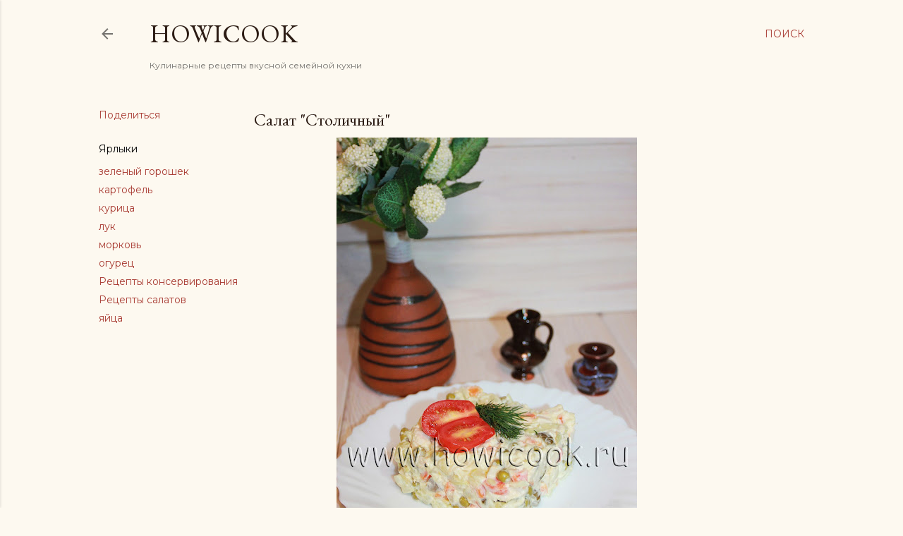

--- FILE ---
content_type: text/html; charset=UTF-8
request_url: https://www.howicook.ru/2017/09/salad-metropolitan.html
body_size: 33976
content:
<!DOCTYPE html>
<html dir='ltr' xmlns='http://www.w3.org/1999/xhtml' xmlns:b='http://www.google.com/2005/gml/b' xmlns:data='http://www.google.com/2005/gml/data' xmlns:expr='http://www.google.com/2005/gml/expr'>
<head>
<meta content='width=device-width, initial-scale=1' name='viewport'/>
<title>Салат &quot;Столичный&quot;</title>
<meta content='text/html; charset=UTF-8' http-equiv='Content-Type'/>
<!-- Chrome, Firefox OS and Opera -->
<meta content='#fdf9f0' name='theme-color'/>
<!-- Windows Phone -->
<meta content='#fdf9f0' name='msapplication-navbutton-color'/>
<meta content='blogger' name='generator'/>
<link href='https://www.howicook.ru/favicon.ico' rel='icon' type='image/x-icon'/>
<link href='https://www.howicook.ru/2017/09/salad-metropolitan.html' rel='canonical'/>
<link rel="alternate" type="application/atom+xml" title="HowICook - Atom" href="https://www.howicook.ru/feeds/posts/default" />
<link rel="alternate" type="application/rss+xml" title="HowICook - RSS" href="https://www.howicook.ru/feeds/posts/default?alt=rss" />
<link rel="service.post" type="application/atom+xml" title="HowICook - Atom" href="https://www.blogger.com/feeds/1975483444222719338/posts/default" />

<link rel="alternate" type="application/atom+xml" title="HowICook - Atom" href="https://www.howicook.ru/feeds/1773391797527190856/comments/default" />
<!--Can't find substitution for tag [blog.ieCssRetrofitLinks]-->
<link href='https://blogger.googleusercontent.com/img/b/R29vZ2xl/AVvXsEglKNe9fim50o1enmFAucKfzu6lr19sNy5bcZAaRyF8VcIGLQlqaS9PgRzaUuRFgxJV4Qx3XMmrdnjxbK9AlUbFRLNoGTQ-3BkId7VdoiSbyJRfDwhNx_VaZnJGeYx33wMLsiZIOa_cfwAk/s640/_____+%2527%2527_________%2527%2527.JPG' rel='image_src'/>
<meta content='салат столичный рецепт с фото' name='description'/>
<meta content='https://www.howicook.ru/2017/09/salad-metropolitan.html' property='og:url'/>
<meta content='Салат &quot;Столичный&quot;' property='og:title'/>
<meta content='салат столичный рецепт с фото' property='og:description'/>
<meta content='https://blogger.googleusercontent.com/img/b/R29vZ2xl/AVvXsEglKNe9fim50o1enmFAucKfzu6lr19sNy5bcZAaRyF8VcIGLQlqaS9PgRzaUuRFgxJV4Qx3XMmrdnjxbK9AlUbFRLNoGTQ-3BkId7VdoiSbyJRfDwhNx_VaZnJGeYx33wMLsiZIOa_cfwAk/w1200-h630-p-k-no-nu/_____+%2527%2527_________%2527%2527.JPG' property='og:image'/>
<style type='text/css'>@font-face{font-family:'EB Garamond';font-style:normal;font-weight:400;font-display:swap;src:url(//fonts.gstatic.com/s/ebgaramond/v32/SlGDmQSNjdsmc35JDF1K5E55YMjF_7DPuGi-6_RkCY9_WamXgHlIbvw.woff2)format('woff2');unicode-range:U+0460-052F,U+1C80-1C8A,U+20B4,U+2DE0-2DFF,U+A640-A69F,U+FE2E-FE2F;}@font-face{font-family:'EB Garamond';font-style:normal;font-weight:400;font-display:swap;src:url(//fonts.gstatic.com/s/ebgaramond/v32/SlGDmQSNjdsmc35JDF1K5E55YMjF_7DPuGi-6_RkAI9_WamXgHlIbvw.woff2)format('woff2');unicode-range:U+0301,U+0400-045F,U+0490-0491,U+04B0-04B1,U+2116;}@font-face{font-family:'EB Garamond';font-style:normal;font-weight:400;font-display:swap;src:url(//fonts.gstatic.com/s/ebgaramond/v32/SlGDmQSNjdsmc35JDF1K5E55YMjF_7DPuGi-6_RkCI9_WamXgHlIbvw.woff2)format('woff2');unicode-range:U+1F00-1FFF;}@font-face{font-family:'EB Garamond';font-style:normal;font-weight:400;font-display:swap;src:url(//fonts.gstatic.com/s/ebgaramond/v32/SlGDmQSNjdsmc35JDF1K5E55YMjF_7DPuGi-6_RkB49_WamXgHlIbvw.woff2)format('woff2');unicode-range:U+0370-0377,U+037A-037F,U+0384-038A,U+038C,U+038E-03A1,U+03A3-03FF;}@font-face{font-family:'EB Garamond';font-style:normal;font-weight:400;font-display:swap;src:url(//fonts.gstatic.com/s/ebgaramond/v32/SlGDmQSNjdsmc35JDF1K5E55YMjF_7DPuGi-6_RkC49_WamXgHlIbvw.woff2)format('woff2');unicode-range:U+0102-0103,U+0110-0111,U+0128-0129,U+0168-0169,U+01A0-01A1,U+01AF-01B0,U+0300-0301,U+0303-0304,U+0308-0309,U+0323,U+0329,U+1EA0-1EF9,U+20AB;}@font-face{font-family:'EB Garamond';font-style:normal;font-weight:400;font-display:swap;src:url(//fonts.gstatic.com/s/ebgaramond/v32/SlGDmQSNjdsmc35JDF1K5E55YMjF_7DPuGi-6_RkCo9_WamXgHlIbvw.woff2)format('woff2');unicode-range:U+0100-02BA,U+02BD-02C5,U+02C7-02CC,U+02CE-02D7,U+02DD-02FF,U+0304,U+0308,U+0329,U+1D00-1DBF,U+1E00-1E9F,U+1EF2-1EFF,U+2020,U+20A0-20AB,U+20AD-20C0,U+2113,U+2C60-2C7F,U+A720-A7FF;}@font-face{font-family:'EB Garamond';font-style:normal;font-weight:400;font-display:swap;src:url(//fonts.gstatic.com/s/ebgaramond/v32/SlGDmQSNjdsmc35JDF1K5E55YMjF_7DPuGi-6_RkBI9_WamXgHlI.woff2)format('woff2');unicode-range:U+0000-00FF,U+0131,U+0152-0153,U+02BB-02BC,U+02C6,U+02DA,U+02DC,U+0304,U+0308,U+0329,U+2000-206F,U+20AC,U+2122,U+2191,U+2193,U+2212,U+2215,U+FEFF,U+FFFD;}@font-face{font-family:'Lato';font-style:normal;font-weight:300;font-display:swap;src:url(//fonts.gstatic.com/s/lato/v25/S6u9w4BMUTPHh7USSwaPGQ3q5d0N7w.woff2)format('woff2');unicode-range:U+0100-02BA,U+02BD-02C5,U+02C7-02CC,U+02CE-02D7,U+02DD-02FF,U+0304,U+0308,U+0329,U+1D00-1DBF,U+1E00-1E9F,U+1EF2-1EFF,U+2020,U+20A0-20AB,U+20AD-20C0,U+2113,U+2C60-2C7F,U+A720-A7FF;}@font-face{font-family:'Lato';font-style:normal;font-weight:300;font-display:swap;src:url(//fonts.gstatic.com/s/lato/v25/S6u9w4BMUTPHh7USSwiPGQ3q5d0.woff2)format('woff2');unicode-range:U+0000-00FF,U+0131,U+0152-0153,U+02BB-02BC,U+02C6,U+02DA,U+02DC,U+0304,U+0308,U+0329,U+2000-206F,U+20AC,U+2122,U+2191,U+2193,U+2212,U+2215,U+FEFF,U+FFFD;}@font-face{font-family:'Lato';font-style:normal;font-weight:400;font-display:swap;src:url(//fonts.gstatic.com/s/lato/v25/S6uyw4BMUTPHjxAwXiWtFCfQ7A.woff2)format('woff2');unicode-range:U+0100-02BA,U+02BD-02C5,U+02C7-02CC,U+02CE-02D7,U+02DD-02FF,U+0304,U+0308,U+0329,U+1D00-1DBF,U+1E00-1E9F,U+1EF2-1EFF,U+2020,U+20A0-20AB,U+20AD-20C0,U+2113,U+2C60-2C7F,U+A720-A7FF;}@font-face{font-family:'Lato';font-style:normal;font-weight:400;font-display:swap;src:url(//fonts.gstatic.com/s/lato/v25/S6uyw4BMUTPHjx4wXiWtFCc.woff2)format('woff2');unicode-range:U+0000-00FF,U+0131,U+0152-0153,U+02BB-02BC,U+02C6,U+02DA,U+02DC,U+0304,U+0308,U+0329,U+2000-206F,U+20AC,U+2122,U+2191,U+2193,U+2212,U+2215,U+FEFF,U+FFFD;}@font-face{font-family:'Lato';font-style:normal;font-weight:700;font-display:swap;src:url(//fonts.gstatic.com/s/lato/v25/S6u9w4BMUTPHh6UVSwaPGQ3q5d0N7w.woff2)format('woff2');unicode-range:U+0100-02BA,U+02BD-02C5,U+02C7-02CC,U+02CE-02D7,U+02DD-02FF,U+0304,U+0308,U+0329,U+1D00-1DBF,U+1E00-1E9F,U+1EF2-1EFF,U+2020,U+20A0-20AB,U+20AD-20C0,U+2113,U+2C60-2C7F,U+A720-A7FF;}@font-face{font-family:'Lato';font-style:normal;font-weight:700;font-display:swap;src:url(//fonts.gstatic.com/s/lato/v25/S6u9w4BMUTPHh6UVSwiPGQ3q5d0.woff2)format('woff2');unicode-range:U+0000-00FF,U+0131,U+0152-0153,U+02BB-02BC,U+02C6,U+02DA,U+02DC,U+0304,U+0308,U+0329,U+2000-206F,U+20AC,U+2122,U+2191,U+2193,U+2212,U+2215,U+FEFF,U+FFFD;}@font-face{font-family:'Lora';font-style:normal;font-weight:400;font-display:swap;src:url(//fonts.gstatic.com/s/lora/v37/0QI6MX1D_JOuGQbT0gvTJPa787weuxJMkq18ndeYxZ2JTg.woff2)format('woff2');unicode-range:U+0460-052F,U+1C80-1C8A,U+20B4,U+2DE0-2DFF,U+A640-A69F,U+FE2E-FE2F;}@font-face{font-family:'Lora';font-style:normal;font-weight:400;font-display:swap;src:url(//fonts.gstatic.com/s/lora/v37/0QI6MX1D_JOuGQbT0gvTJPa787weuxJFkq18ndeYxZ2JTg.woff2)format('woff2');unicode-range:U+0301,U+0400-045F,U+0490-0491,U+04B0-04B1,U+2116;}@font-face{font-family:'Lora';font-style:normal;font-weight:400;font-display:swap;src:url(//fonts.gstatic.com/s/lora/v37/0QI6MX1D_JOuGQbT0gvTJPa787weuxI9kq18ndeYxZ2JTg.woff2)format('woff2');unicode-range:U+0302-0303,U+0305,U+0307-0308,U+0310,U+0312,U+0315,U+031A,U+0326-0327,U+032C,U+032F-0330,U+0332-0333,U+0338,U+033A,U+0346,U+034D,U+0391-03A1,U+03A3-03A9,U+03B1-03C9,U+03D1,U+03D5-03D6,U+03F0-03F1,U+03F4-03F5,U+2016-2017,U+2034-2038,U+203C,U+2040,U+2043,U+2047,U+2050,U+2057,U+205F,U+2070-2071,U+2074-208E,U+2090-209C,U+20D0-20DC,U+20E1,U+20E5-20EF,U+2100-2112,U+2114-2115,U+2117-2121,U+2123-214F,U+2190,U+2192,U+2194-21AE,U+21B0-21E5,U+21F1-21F2,U+21F4-2211,U+2213-2214,U+2216-22FF,U+2308-230B,U+2310,U+2319,U+231C-2321,U+2336-237A,U+237C,U+2395,U+239B-23B7,U+23D0,U+23DC-23E1,U+2474-2475,U+25AF,U+25B3,U+25B7,U+25BD,U+25C1,U+25CA,U+25CC,U+25FB,U+266D-266F,U+27C0-27FF,U+2900-2AFF,U+2B0E-2B11,U+2B30-2B4C,U+2BFE,U+3030,U+FF5B,U+FF5D,U+1D400-1D7FF,U+1EE00-1EEFF;}@font-face{font-family:'Lora';font-style:normal;font-weight:400;font-display:swap;src:url(//fonts.gstatic.com/s/lora/v37/0QI6MX1D_JOuGQbT0gvTJPa787weuxIvkq18ndeYxZ2JTg.woff2)format('woff2');unicode-range:U+0001-000C,U+000E-001F,U+007F-009F,U+20DD-20E0,U+20E2-20E4,U+2150-218F,U+2190,U+2192,U+2194-2199,U+21AF,U+21E6-21F0,U+21F3,U+2218-2219,U+2299,U+22C4-22C6,U+2300-243F,U+2440-244A,U+2460-24FF,U+25A0-27BF,U+2800-28FF,U+2921-2922,U+2981,U+29BF,U+29EB,U+2B00-2BFF,U+4DC0-4DFF,U+FFF9-FFFB,U+10140-1018E,U+10190-1019C,U+101A0,U+101D0-101FD,U+102E0-102FB,U+10E60-10E7E,U+1D2C0-1D2D3,U+1D2E0-1D37F,U+1F000-1F0FF,U+1F100-1F1AD,U+1F1E6-1F1FF,U+1F30D-1F30F,U+1F315,U+1F31C,U+1F31E,U+1F320-1F32C,U+1F336,U+1F378,U+1F37D,U+1F382,U+1F393-1F39F,U+1F3A7-1F3A8,U+1F3AC-1F3AF,U+1F3C2,U+1F3C4-1F3C6,U+1F3CA-1F3CE,U+1F3D4-1F3E0,U+1F3ED,U+1F3F1-1F3F3,U+1F3F5-1F3F7,U+1F408,U+1F415,U+1F41F,U+1F426,U+1F43F,U+1F441-1F442,U+1F444,U+1F446-1F449,U+1F44C-1F44E,U+1F453,U+1F46A,U+1F47D,U+1F4A3,U+1F4B0,U+1F4B3,U+1F4B9,U+1F4BB,U+1F4BF,U+1F4C8-1F4CB,U+1F4D6,U+1F4DA,U+1F4DF,U+1F4E3-1F4E6,U+1F4EA-1F4ED,U+1F4F7,U+1F4F9-1F4FB,U+1F4FD-1F4FE,U+1F503,U+1F507-1F50B,U+1F50D,U+1F512-1F513,U+1F53E-1F54A,U+1F54F-1F5FA,U+1F610,U+1F650-1F67F,U+1F687,U+1F68D,U+1F691,U+1F694,U+1F698,U+1F6AD,U+1F6B2,U+1F6B9-1F6BA,U+1F6BC,U+1F6C6-1F6CF,U+1F6D3-1F6D7,U+1F6E0-1F6EA,U+1F6F0-1F6F3,U+1F6F7-1F6FC,U+1F700-1F7FF,U+1F800-1F80B,U+1F810-1F847,U+1F850-1F859,U+1F860-1F887,U+1F890-1F8AD,U+1F8B0-1F8BB,U+1F8C0-1F8C1,U+1F900-1F90B,U+1F93B,U+1F946,U+1F984,U+1F996,U+1F9E9,U+1FA00-1FA6F,U+1FA70-1FA7C,U+1FA80-1FA89,U+1FA8F-1FAC6,U+1FACE-1FADC,U+1FADF-1FAE9,U+1FAF0-1FAF8,U+1FB00-1FBFF;}@font-face{font-family:'Lora';font-style:normal;font-weight:400;font-display:swap;src:url(//fonts.gstatic.com/s/lora/v37/0QI6MX1D_JOuGQbT0gvTJPa787weuxJOkq18ndeYxZ2JTg.woff2)format('woff2');unicode-range:U+0102-0103,U+0110-0111,U+0128-0129,U+0168-0169,U+01A0-01A1,U+01AF-01B0,U+0300-0301,U+0303-0304,U+0308-0309,U+0323,U+0329,U+1EA0-1EF9,U+20AB;}@font-face{font-family:'Lora';font-style:normal;font-weight:400;font-display:swap;src:url(//fonts.gstatic.com/s/lora/v37/0QI6MX1D_JOuGQbT0gvTJPa787weuxJPkq18ndeYxZ2JTg.woff2)format('woff2');unicode-range:U+0100-02BA,U+02BD-02C5,U+02C7-02CC,U+02CE-02D7,U+02DD-02FF,U+0304,U+0308,U+0329,U+1D00-1DBF,U+1E00-1E9F,U+1EF2-1EFF,U+2020,U+20A0-20AB,U+20AD-20C0,U+2113,U+2C60-2C7F,U+A720-A7FF;}@font-face{font-family:'Lora';font-style:normal;font-weight:400;font-display:swap;src:url(//fonts.gstatic.com/s/lora/v37/0QI6MX1D_JOuGQbT0gvTJPa787weuxJBkq18ndeYxZ0.woff2)format('woff2');unicode-range:U+0000-00FF,U+0131,U+0152-0153,U+02BB-02BC,U+02C6,U+02DA,U+02DC,U+0304,U+0308,U+0329,U+2000-206F,U+20AC,U+2122,U+2191,U+2193,U+2212,U+2215,U+FEFF,U+FFFD;}@font-face{font-family:'Montserrat';font-style:normal;font-weight:400;font-display:swap;src:url(//fonts.gstatic.com/s/montserrat/v31/JTUSjIg1_i6t8kCHKm459WRhyyTh89ZNpQ.woff2)format('woff2');unicode-range:U+0460-052F,U+1C80-1C8A,U+20B4,U+2DE0-2DFF,U+A640-A69F,U+FE2E-FE2F;}@font-face{font-family:'Montserrat';font-style:normal;font-weight:400;font-display:swap;src:url(//fonts.gstatic.com/s/montserrat/v31/JTUSjIg1_i6t8kCHKm459W1hyyTh89ZNpQ.woff2)format('woff2');unicode-range:U+0301,U+0400-045F,U+0490-0491,U+04B0-04B1,U+2116;}@font-face{font-family:'Montserrat';font-style:normal;font-weight:400;font-display:swap;src:url(//fonts.gstatic.com/s/montserrat/v31/JTUSjIg1_i6t8kCHKm459WZhyyTh89ZNpQ.woff2)format('woff2');unicode-range:U+0102-0103,U+0110-0111,U+0128-0129,U+0168-0169,U+01A0-01A1,U+01AF-01B0,U+0300-0301,U+0303-0304,U+0308-0309,U+0323,U+0329,U+1EA0-1EF9,U+20AB;}@font-face{font-family:'Montserrat';font-style:normal;font-weight:400;font-display:swap;src:url(//fonts.gstatic.com/s/montserrat/v31/JTUSjIg1_i6t8kCHKm459WdhyyTh89ZNpQ.woff2)format('woff2');unicode-range:U+0100-02BA,U+02BD-02C5,U+02C7-02CC,U+02CE-02D7,U+02DD-02FF,U+0304,U+0308,U+0329,U+1D00-1DBF,U+1E00-1E9F,U+1EF2-1EFF,U+2020,U+20A0-20AB,U+20AD-20C0,U+2113,U+2C60-2C7F,U+A720-A7FF;}@font-face{font-family:'Montserrat';font-style:normal;font-weight:400;font-display:swap;src:url(//fonts.gstatic.com/s/montserrat/v31/JTUSjIg1_i6t8kCHKm459WlhyyTh89Y.woff2)format('woff2');unicode-range:U+0000-00FF,U+0131,U+0152-0153,U+02BB-02BC,U+02C6,U+02DA,U+02DC,U+0304,U+0308,U+0329,U+2000-206F,U+20AC,U+2122,U+2191,U+2193,U+2212,U+2215,U+FEFF,U+FFFD;}@font-face{font-family:'Montserrat';font-style:normal;font-weight:700;font-display:swap;src:url(//fonts.gstatic.com/s/montserrat/v31/JTUSjIg1_i6t8kCHKm459WRhyyTh89ZNpQ.woff2)format('woff2');unicode-range:U+0460-052F,U+1C80-1C8A,U+20B4,U+2DE0-2DFF,U+A640-A69F,U+FE2E-FE2F;}@font-face{font-family:'Montserrat';font-style:normal;font-weight:700;font-display:swap;src:url(//fonts.gstatic.com/s/montserrat/v31/JTUSjIg1_i6t8kCHKm459W1hyyTh89ZNpQ.woff2)format('woff2');unicode-range:U+0301,U+0400-045F,U+0490-0491,U+04B0-04B1,U+2116;}@font-face{font-family:'Montserrat';font-style:normal;font-weight:700;font-display:swap;src:url(//fonts.gstatic.com/s/montserrat/v31/JTUSjIg1_i6t8kCHKm459WZhyyTh89ZNpQ.woff2)format('woff2');unicode-range:U+0102-0103,U+0110-0111,U+0128-0129,U+0168-0169,U+01A0-01A1,U+01AF-01B0,U+0300-0301,U+0303-0304,U+0308-0309,U+0323,U+0329,U+1EA0-1EF9,U+20AB;}@font-face{font-family:'Montserrat';font-style:normal;font-weight:700;font-display:swap;src:url(//fonts.gstatic.com/s/montserrat/v31/JTUSjIg1_i6t8kCHKm459WdhyyTh89ZNpQ.woff2)format('woff2');unicode-range:U+0100-02BA,U+02BD-02C5,U+02C7-02CC,U+02CE-02D7,U+02DD-02FF,U+0304,U+0308,U+0329,U+1D00-1DBF,U+1E00-1E9F,U+1EF2-1EFF,U+2020,U+20A0-20AB,U+20AD-20C0,U+2113,U+2C60-2C7F,U+A720-A7FF;}@font-face{font-family:'Montserrat';font-style:normal;font-weight:700;font-display:swap;src:url(//fonts.gstatic.com/s/montserrat/v31/JTUSjIg1_i6t8kCHKm459WlhyyTh89Y.woff2)format('woff2');unicode-range:U+0000-00FF,U+0131,U+0152-0153,U+02BB-02BC,U+02C6,U+02DA,U+02DC,U+0304,U+0308,U+0329,U+2000-206F,U+20AC,U+2122,U+2191,U+2193,U+2212,U+2215,U+FEFF,U+FFFD;}</style>
<style id='page-skin-1' type='text/css'><!--
/*! normalize.css v3.0.1 | MIT License | git.io/normalize */html{font-family:sans-serif;-ms-text-size-adjust:100%;-webkit-text-size-adjust:100%}body{margin:0}article,aside,details,figcaption,figure,footer,header,hgroup,main,nav,section,summary{display:block}audio,canvas,progress,video{display:inline-block;vertical-align:baseline}audio:not([controls]){display:none;height:0}[hidden],template{display:none}a{background:transparent}a:active,a:hover{outline:0}abbr[title]{border-bottom:1px dotted}b,strong{font-weight:bold}dfn{font-style:italic}h1{font-size:2em;margin:.67em 0}mark{background:#ff0;color:#000}small{font-size:80%}sub,sup{font-size:75%;line-height:0;position:relative;vertical-align:baseline}sup{top:-0.5em}sub{bottom:-0.25em}img{border:0}svg:not(:root){overflow:hidden}figure{margin:1em 40px}hr{-moz-box-sizing:content-box;box-sizing:content-box;height:0}pre{overflow:auto}code,kbd,pre,samp{font-family:monospace,monospace;font-size:1em}button,input,optgroup,select,textarea{color:inherit;font:inherit;margin:0}button{overflow:visible}button,select{text-transform:none}button,html input[type="button"],input[type="reset"],input[type="submit"]{-webkit-appearance:button;cursor:pointer}button[disabled],html input[disabled]{cursor:default}button::-moz-focus-inner,input::-moz-focus-inner{border:0;padding:0}input{line-height:normal}input[type="checkbox"],input[type="radio"]{box-sizing:border-box;padding:0}input[type="number"]::-webkit-inner-spin-button,input[type="number"]::-webkit-outer-spin-button{height:auto}input[type="search"]{-webkit-appearance:textfield;-moz-box-sizing:content-box;-webkit-box-sizing:content-box;box-sizing:content-box}input[type="search"]::-webkit-search-cancel-button,input[type="search"]::-webkit-search-decoration{-webkit-appearance:none}fieldset{border:1px solid #c0c0c0;margin:0 2px;padding:.35em .625em .75em}legend{border:0;padding:0}textarea{overflow:auto}optgroup{font-weight:bold}table{border-collapse:collapse;border-spacing:0}td,th{padding:0}
.skip-navigation {
background-color: #fff;
box-sizing: border-box;
color: #000;
display: block;
height: 0;
left: 0;
line-height: 50px;
overflow: hidden;
padding-top: 0;
position: fixed;
text-align: center;
top: 0;
-webkit-transition: box-shadow .3s , height .3s , padding-top .3s;
transition: box-shadow .3s , height .3s , padding-top .3s;
width: 100%;
z-index: 900;
}
.skip-navigation:focus {
box-shadow: 0 4px 5px 0 rgba(0,0,0,0.14) , 0 1px 10px 0 rgba(0,0,0,0.12) , 0 2px 4px -1px rgba(0,0,0,0.2);
height: 50px;
}
#main {
outline: none;
}
body {
overflow-wrap: break-word;
word-break: break-word;
word-wrap: break-word;
}
.hidden {
display: none;
}
.invisible {
visibility: hidden;
}
.container:after, .float-container:after {
clear: both;
content: "";
display: table;
}
.clearboth {
clear: both;
}
.dim-overlay {
background-color: rgba(0,0,0,0.54);
height: 100vh;
left: 0;
position: fixed;
top: 0;
width: 100%;
}
#sharing-dim-overlay {
background-color: transparent;
}
.main-heading {
position: absolute;
clip: rect(1px,1px,1px,1px);
padding: 0;
border: 0;
height: 1px;
width: 1px;
overflow: hidden;
}
.loading-spinner-large {
-webkit-animation: mspin-rotate 1568.63ms infinite linear;
animation: mspin-rotate 1568.63ms infinite linear;
height: 48px;
overflow: hidden;
position: absolute;
width: 48px;
z-index: 200;
}
.loading-spinner-large>div {
-webkit-animation: mspin-revrot 5332ms infinite steps(4);
animation: mspin-revrot 5332ms infinite steps(4);
}
.loading-spinner-large>div>div {
-webkit-animation: mspin-singlecolor-large-film 1333ms infinite steps(81);
animation: mspin-singlecolor-large-film 1333ms infinite steps(81);
background-size: 100%;
height: 48px;
width: 3888px;
}
.mspin-black-large>div>div, .mspin-grey_54-large>div>div {
background-image: url(https://www.blogblog.com/indie/mspin_black_large.svg);
}
.mspin-white-large>div>div {
background-image: url(https://www.blogblog.com/indie/mspin_white_large.svg);
}
.mspin-grey_54-large {
opacity: .54;
}
@-webkit-keyframes mspin-singlecolor-large-film {
0% {
-webkit-transform: translateX(0);
transform: translateX(0);
}
to {
-webkit-transform: translateX(-3888px);
transform: translateX(-3888px);
}
}
@keyframes mspin-singlecolor-large-film {
0% {
-webkit-transform: translateX(0);
transform: translateX(0);
}
to {
-webkit-transform: translateX(-3888px);
transform: translateX(-3888px);
}
}
@-webkit-keyframes mspin-rotate {
0% {
-webkit-transform: rotate(0deg);
transform: rotate(0deg);
}
to {
-webkit-transform: rotate(360deg);
transform: rotate(360deg);
}
}
@keyframes mspin-rotate {
0% {
-webkit-transform: rotate(0deg);
transform: rotate(0deg);
}
to {
-webkit-transform: rotate(360deg);
transform: rotate(360deg);
}
}
@-webkit-keyframes mspin-revrot {
0% {
-webkit-transform: rotate(0deg);
transform: rotate(0deg);
}
to {
-webkit-transform: rotate(-360deg);
transform: rotate(-360deg);
}
}
@keyframes mspin-revrot {
0% {
-webkit-transform: rotate(0deg);
transform: rotate(0deg);
}
to {
-webkit-transform: rotate(-360deg);
transform: rotate(-360deg);
}
}
input::-ms-clear {
display: none;
}
.blogger-logo, .svg-icon-24.blogger-logo {
fill: #ff9800;
opacity: 1;
}
.widget.Attribution {
margin-top: 1em;
text-align: center;
}
.widget.Attribution .blogger img, .widget.Attribution .blogger svg {
vertical-align: bottom;
}
.widget.Attribution .blogger img {
margin-right: .5em;
}
.widget.Attribution div {
line-height: 24px;
margin-top: .5em;
}
.widget.Attribution .image-attribution, .widget.Attribution .copyright {
font-size: .7em;
margin-top: 1.5em;
}
.item-control {
display: none;
}
.BLOG_mobile_video_class {
display: none;
}
.bg-photo {
background-attachment: scroll !important;
}
body .CSS_LIGHTBOX {
z-index: 900;
}
.extendable .show-more, .extendable .show-less {
border-color: #a93c33;
color: #a93c33;
margin-top: 8px;
}
.extendable .show-more.hidden, .extendable .show-less.hidden {
display: none;
}
.inline-ad {
display: none;
max-width: 100%;
overflow: hidden;
}
.adsbygoogle {
display: block;
}
#cookieChoiceInfo {
bottom: 0;
top: auto;
}
iframe.b-hbp-video {
border: none;
}
.post-body img {
max-width: 100%;
}
.post-body iframe {
max-width: 100%;
}
.post-body a[imageanchor="1"] {
display: inline-block;
}
.byline {
margin-right: 1em;
}
.byline:last-child {
margin-right: 0;
}
.paging-control-container {
margin-bottom: 16px;
}
.paging-control-container .paging-control {
display: inline-block;
}
.paging-control-container .paging-control, .paging-control-container .comment-range-text:after {
color: #a93c33;
}
.paging-control-container .paging-control, .paging-control-container .comment-range-text {
margin-right: 8px;
}
.paging-control-container .comment-range-text:after, .paging-control-container .paging-control:after {
content: "\b7";
cursor: default;
pointer-events: none;
}
.paging-control-container .comment-range-text:last-child:after, .paging-control-container .paging-control:last-child:after {
content: none;
}
.paging-control-container .comment-range-text:after, .paging-control-container .paging-control:after {
padding-left: 8px;
}
.byline.reactions iframe {
height: 20px;
}
.b-notification {
color: #000;
background-color: white;
border-bottom: solid 1px #000;
box-sizing: border-box;
padding: 16px 32px;
text-align: center;
}
.b-notification.visible {
-webkit-transition: margin-top .3s cubic-bezier(0.4,0.0,0.2,1);
transition: margin-top .3s cubic-bezier(0.4,0.0,0.2,1);
}
.b-notification.invisible {
position: absolute;
}
.b-notification-close {
position: absolute;
right: 8px;
top: 8px;
}
.no-posts-message {
line-height: 40px;
text-align: center;
}
@media screen and (max-width: 1023px) {
body.item-view .post-body a[imageanchor="1"][style*="float: left;"], body.item-view .post-body a[imageanchor="1"][style*="float: right;"] {
float: none !important;
clear: none !important;
}
body.item-view .post-body a[imageanchor="1"] img {
display: block;
height: auto;
margin: 0 auto;
}
body.item-view .post-body a[imageanchor="1"][style*="float: left;"] img, body.item-view .post-body .separator[style*="text-align: left"] a[imageanchor="1"] img {
margin: 0 auto 0 0;
}
body.item-view .post-body a[imageanchor="1"][style*="float: right;"] img, body.item-view .post-body .separator[style*="text-align: right"] a[imageanchor="1"] img {
margin: 0 0 0 auto;
}
.post-body a[imageanchor] {
display: block;
}
body.item-view .post-body a[imageanchor="1"] {
margin-left: 0 !important;
margin-right: 0 !important;
}
body.item-view .post-body a[imageanchor="1"]+a[imageanchor="1"] {
margin-top: 16px;
}
}
#comments {
border-top: 1px dashed rgba(0,0,0,0.54);
margin-top: 20px;
padding: 20px;
}
#comments .comment-thread ol {
margin: 0;
padding-left: 0;
}
#comments .comment-thread ol {
padding-left: 0;
}
#comments .comment-thread .comment-replies, #comments .comment .comment-replybox-single {
margin-left: 60px;
}
#comments .comment-thread .thread-count {
display: none;
}
#comments .comment {
list-style-type: none;
padding: 0 0 30px;
position: relative;
}
#comments .comment .comment {
padding-bottom: 8px;
}
.comment .avatar-image-container {
position: absolute;
}
.comment .avatar-image-container img {
border-radius: 50%;
}
.avatar-image-container svg, .comment .avatar-image-container .avatar-icon {
border-radius: 50%;
border: solid 1px #000000;
box-sizing: border-box;
fill: #000000;
height: 35px;
margin: 0;
padding: 7px;
width: 35px;
}
.comment .comment-block {
margin-top: 10px;
padding-bottom: 0;
}
.comment .comment-block {
margin-left: 60px;
}
#comments .comment-author-header-wrapper {
margin-left: 40px;
}
#comments .comment .thread-expanded .comment-block {
padding-bottom: 20px;
}
#comments .comment .comment-header .user, #comments .comment .comment-header .user a {
color: #000000;
font-style: normal;
font-weight: bold;
}
#comments .comment .comment-actions {
background: transparent;
border: none;
box-shadow: none;
color: #a93c33;
cursor: pointer;
font-size: 14px;
font-weight: bold;
outline: none;
text-decoration: none;
text-transform: uppercase;
width: auto;
bottom: 0;
margin-bottom: 15px;
position: absolute;
}
#comments .comment .comment-actions>* {
margin-right: 8px;
}
#comments .comment .comment-header .datetime {
bottom: 0;
color: rgba(0,0,0,0.54);
display: inline-block;
font-size: 13px;
font-style: italic;
}
#comments .comment .comment-header .datetime {
margin-left: 8px;
}
#comments .comment .comment-header .datetime a, #comments .comment .comment-footer .comment-timestamp a {
color: rgba(0,0,0,0.54);
}
.comment .comment-body, #comments .comment .comment-content {
margin-top: 12px;
word-break: break-word;
}
.comment-body {
margin-bottom: 12px;
}
#comments.embed[data-num-comments="0"] {
border: none;
margin-top: 0;
padding-top: 0;
}
#comments.embed[data-num-comments="0"] #comment-post-message, #comments.embed[data-num-comments="0"] div.comment-form>p, #comments.embed[data-num-comments="0"] p.comment-footer {
display: none;
}
#comment-editor-src {
display: none;
}
.comments .comments-content .loadmore.loaded {
max-height: 0;
opacity: 0;
overflow: hidden;
}
.extendable .remaining-items {
height: 0;
overflow: hidden;
-webkit-transition: height .3s cubic-bezier(0.4,0.0,0.2,1);
transition: height .3s cubic-bezier(0.4,0.0,0.2,1);
}
.extendable .remaining-items.expanded {
height: auto;
}
.svg-icon-24, .svg-icon-24-button {
cursor: pointer;
height: 24px;
width: 24px;
min-width: 24px;
}
.touch-icon {
margin: -12px;
padding: 12px;
}
html[dir=rtl] .rtl-reversible-icon {
-webkit-transform: scaleX(-1);
-ms-transform: scaleX(-1);
transform: scaleX(-1);
}
svg:not(:root).touch-icon {
overflow: visible;
}
.touch-icon:focus, .touch-icon:active {
background-color: rgba(153,153,153,.4);
border-radius: 50%;
}
.touch-icon-button, .svg-icon-24-button {
background: transparent;
border: none;
margin: 0;
outline: none;
padding: 0;
}
.touch-icon-button .touch-icon:focus, .touch-icon-button .touch-icon:active {
background-color: transparent;
}
.touch-icon-button:focus .touch-icon, .touch-icon-button:active .touch-icon {
background-color: rgba(153,153,153,.4);
border-radius: 50%;
}
.widget.Profile .default-avatar-wrapper .avatar-icon {
border-radius: 50%;
border: solid 1px #000000;
box-sizing: border-box;
fill: #000000;
margin: 0;
}
.widget.Profile .individual .profile-img, .widget.Profile .individual .avatar-icon {
height: 120px;
width: 120px;
}
.widget.Profile .team .profile-img, .widget.Profile .team .avatar-icon, .widget.Profile .team .default-avatar-wrapper {
height: 40px;
width: 40px;
}
.widget.Profile .individual .default-avatar-wrapper .avatar-icon {
padding: 25px;
}
.widget.Profile .team .default-avatar-wrapper .avatar-icon {
padding: 8px;
}
.snippet-container {
margin: 0;
position: relative;
overflow: hidden;
}
.snippet-fade {
bottom: 0;
box-sizing: border-box;
position: absolute;
width: 96px;
}
.snippet-fade {
right: 0;
}
.snippet-fade:after {
content: '\2026';
}
.snippet-fade:after {
float: right;
}
.centered-top-container.sticky {
left: 0;
position: fixed;
right: 0;
top: 0;
width: auto;
z-index: 50;
-webkit-transition-property: opacity , -webkit-transform;
transition-property: opacity , -webkit-transform;
transition-property: transform , opacity;
transition-property: transform , opacity , -webkit-transform;
-webkit-transition-duration: .2s;
transition-duration: .2s;
-webkit-transition-timing-function: cubic-bezier(0.4,0.0,0.2,1);
transition-timing-function: cubic-bezier(0.4,0.0,0.2,1);
}
.centered-top-placeholder {
display: none;
}
.collapsed-header .centered-top-placeholder {
display: block;
}
.centered-top-container .Header .replaced h1, .centered-top-placeholder .Header .replaced h1 {
display: none;
}
.centered-top-container.sticky .Header .replaced h1 {
display: block;
}
.centered-top-container.sticky .Header .header-widget {
background: none;
}
.centered-top-container.sticky .Header .header-image-wrapper {
display: none;
}
.centered-top-container img, .centered-top-placeholder img {
max-width: 100%;
}
.collapsible {
-webkit-transition: height .3s cubic-bezier(0.4,0.0,0.2,1);
transition: height .3s cubic-bezier(0.4,0.0,0.2,1);
}
.collapsible, .collapsible>summary {
display: block;
overflow: hidden;
}
.collapsible>:not(summary) {
display: none;
}
.collapsible[open]>:not(summary) {
display: block;
}
.collapsible:focus, .collapsible>summary:focus {
outline: none;
}
.collapsible>summary {
cursor: pointer;
display: block;
padding: 0;
}
.collapsible:focus>summary, .collapsible>summary:focus {
background-color: transparent;
}
.collapsible>summary::-webkit-details-marker {
display: none;
}
.collapsible-title {
-webkit-box-align: center;
-webkit-align-items: center;
-ms-flex-align: center;
align-items: center;
display: -webkit-box;
display: -webkit-flex;
display: -ms-flexbox;
display: flex;
}
.collapsible-title .title {
-webkit-box-flex: 1;
-webkit-flex: 1 1 auto;
-ms-flex: 1 1 auto;
flex: 1 1 auto;
-webkit-box-ordinal-group: 1;
-webkit-order: 0;
-ms-flex-order: 0;
order: 0;
overflow: hidden;
text-overflow: ellipsis;
white-space: nowrap;
}
.collapsible-title .chevron-down, .collapsible[open] .collapsible-title .chevron-up {
display: block;
}
.collapsible-title .chevron-up, .collapsible[open] .collapsible-title .chevron-down {
display: none;
}
.flat-button {
cursor: pointer;
display: inline-block;
font-weight: bold;
text-transform: uppercase;
border-radius: 2px;
padding: 8px;
margin: -8px;
}
.flat-icon-button {
background: transparent;
border: none;
margin: 0;
outline: none;
padding: 0;
margin: -12px;
padding: 12px;
cursor: pointer;
box-sizing: content-box;
display: inline-block;
line-height: 0;
}
.flat-icon-button, .flat-icon-button .splash-wrapper {
border-radius: 50%;
}
.flat-icon-button .splash.animate {
-webkit-animation-duration: .3s;
animation-duration: .3s;
}
.overflowable-container {
max-height: 28px;
overflow: hidden;
position: relative;
}
.overflow-button {
cursor: pointer;
}
#overflowable-dim-overlay {
background: transparent;
}
.overflow-popup {
box-shadow: 0 2px 2px 0 rgba(0,0,0,.14) , 0 3px 1px -2px rgba(0,0,0,.2) , 0 1px 5px 0 rgba(0,0,0,.12);
background-color: #fdf9f0;
left: 0;
max-width: calc(100% - 32px);
position: absolute;
top: 0;
visibility: hidden;
z-index: 101;
}
.overflow-popup ul {
list-style: none;
}
.overflow-popup li, .overflow-popup .tabs li {
display: block;
height: auto;
}
.overflow-popup .tabs li {
padding-left: 0;
padding-right: 0;
}
.overflow-button.hidden, .overflow-popup li.hidden, .overflow-popup .tabs li.hidden {
display: none;
}
.search {
display: -webkit-box;
display: -webkit-flex;
display: -ms-flexbox;
display: flex;
line-height: 24px;
width: 24px;
}
.search form {
z-index: 101;
}
.search h3 {
display: none;
}
.search.focused {
width: 100%;
}
.search.focused .section {
width: 100%;
}
.search-expand {
-webkit-box-flex: 0;
-webkit-flex: 0 0 auto;
-ms-flex: 0 0 auto;
flex: 0 0 auto;
}
.search-expand-text {
display: none;
}
.search-close {
display: inline;
vertical-align: middle;
}
.search form {
display: -webkit-box;
display: -webkit-flex;
display: -ms-flexbox;
display: flex;
-webkit-box-flex: 1;
-webkit-flex: 1 0 0;
-ms-flex: 1 0 0px;
flex: 1 0 0;
border-bottom: solid 1px transparent;
padding-bottom: 8px;
}
.search form>* {
display: none;
}
.search.focused form>* {
display: block;
}
.search .search-input label {
display: none;
}
.centered-top-placeholder.cloned .search form {
z-index: 30;
}
.search.focused form {
border-color: rgba(0, 0, 0, 0.54);
position: relative;
width: auto;
}
.collapsed-header .centered-top-container .search.focused form {
border-bottom-color: transparent;
}
.search-input {
-webkit-box-flex: 1;
-webkit-flex: 1 0 1px;
-ms-flex: 1 0 1px;
flex: 1 0 1px;
}
.search-input input {
background: none;
border: none;
box-sizing: border-box;
color: rgba(0, 0, 0, 0.54);
display: inline-block;
outline: none;
width: calc(100% - 48px);
}
.search-input input.no-cursor {
color: transparent;
text-shadow: 0 0 0 rgba(0, 0, 0, 0.54);
}
.collapsed-header .centered-top-container .search-action, .collapsed-header .centered-top-container .search-input input {
color: rgba(0, 0, 0, 0.54);
}
.collapsed-header .centered-top-container .search-input input.no-cursor {
color: transparent;
text-shadow: 0 0 0 rgba(0, 0, 0, 0.54);
}
.search-input input.no-cursor:focus, .collapsed-header .centered-top-container .search-input input.no-cursor:focus {
outline: none;
}
.search-focused>* {
visibility: hidden;
}
.search-focused .search, .search-focused .search-icon {
visibility: visible;
}
.search.focused .search-action {
display: block;
}
.search.focused .search-action:disabled {
opacity: .3;
}
.widget.Sharing .sharing-button {
display: none;
}
.widget.Sharing .sharing-buttons li {
padding: 0;
}
.widget.Sharing .sharing-buttons li span {
display: none;
}
.post-share-buttons {
position: relative;
}
.share-buttons .svg-icon-24, .centered-bottom .share-buttons .svg-icon-24 {
fill: #000000;
}
.sharing-open.touch-icon-button:focus .touch-icon, .sharing-open.touch-icon-button:active .touch-icon {
background-color: transparent;
}
.share-buttons {
background-color: #fdf9f0;
border-radius: 2px;
box-shadow: 0 2px 2px 0 rgba(0,0,0,.14) , 0 3px 1px -2px rgba(0,0,0,.2) , 0 1px 5px 0 rgba(0,0,0,.12);
color: #000000;
list-style: none;
margin: 0;
padding: 8px 0;
position: absolute;
top: -11px;
min-width: 200px;
z-index: 101;
}
.share-buttons.hidden {
display: none;
}
.sharing-button {
background: transparent;
border: none;
margin: 0;
outline: none;
padding: 0;
cursor: pointer;
}
.share-buttons li {
margin: 0;
height: 48px;
}
.share-buttons li:last-child {
margin-bottom: 0;
}
.share-buttons li .sharing-platform-button {
box-sizing: border-box;
cursor: pointer;
display: block;
height: 100%;
margin-bottom: 0;
padding: 0 16px;
position: relative;
width: 100%;
}
.share-buttons li .sharing-platform-button:focus, .share-buttons li .sharing-platform-button:hover {
background-color: rgba(128,128,128,0.1);
outline: none;
}
.share-buttons li svg[class^="sharing-"], .share-buttons li svg[class*=" sharing-"] {
position: absolute;
top: 10px;
}
.share-buttons li span.sharing-platform-button, .share-buttons li span.sharing-platform-button {
position: relative;
top: 0;
}
.share-buttons li .platform-sharing-text {
display: block;
font-size: 16px;
line-height: 48px;
white-space: nowrap;
}
.share-buttons li .platform-sharing-text {
margin-left: 56px;
}
.sidebar-container {
background-color: #f7f7f7;
max-width: 320px;
overflow-y: auto;
-webkit-transition-property: -webkit-transform;
transition-property: -webkit-transform;
transition-property: transform;
transition-property: transform, -webkit-transform;
-webkit-transition-duration: .3s;
transition-duration: .3s;
-webkit-transition-timing-function: cubic-bezier(0.0,0.0,0.2,1);
transition-timing-function: cubic-bezier(0.0,0.0,0.2,1);
width: 320px;
z-index: 101;
-webkit-overflow-scrolling: touch;
}
.sidebar-container .navigation {
line-height: 0;
padding: 20px;
}
.sidebar-container .widget {
background: none;
margin: 0 16px;
padding: 1em 0;
}
.sidebar-container .widget .title {
color: rgba(0, 0, 0, 0.54);
margin: 0;
}
.sidebar-container .widget ul {
list-style: none;
margin: 0;
padding: 0;
}
.sidebar-container .widget ul ul {
margin-left: 1em;
}
.sidebar-container .widget ul li {
font-size: 16px;
line-height: normal;
}
.BlogArchive li {
margin: 16px 0;
}
.BlogArchive li:last-child {
margin-bottom: 0;
}
.Label .label-count:before, .BlogArchive .post-count:before {
content: '(';
}
.Label .label-count:after, .BlogArchive .post-count:after {
content: ')';
}
.Label .label-count, .BlogArchive .post-count {
float: right;
margin-left: .25em;
}
.Label li a {
display: inline-block;
}
.widget.Translate .skiptranslate>div {
display: block !important;
}
.widget.Profile .profile-link {
background-image: none !important;
display: -webkit-box;
display: -webkit-flex;
display: -ms-flexbox;
display: flex;
}
.widget.Profile .team-member .profile-img, .widget.Profile .team-member .default-avatar-wrapper {
-webkit-box-flex: 0;
-webkit-flex: 0 0 auto;
-ms-flex: 0 0 auto;
flex: 0 0 auto;
}
.widget.Profile .team-member .profile-img, .widget.Profile .team-member .default-avatar-wrapper {
margin-right: 1em;
}
.widget.Profile .individual .profile-link {
-webkit-box-orient: vertical;
-webkit-box-direction: normal;
-webkit-flex-direction: column;
-ms-flex-direction: column;
flex-direction: column;
}
.widget.Profile .team .profile-link .profile-name {
-webkit-align-self: center;
-ms-flex-item-align: center;
-ms-grid-row-align: center;
align-self: center;
display: block;
-webkit-box-flex: 1;
-webkit-flex: 1 1 auto;
-ms-flex: 1 1 auto;
flex: 1 1 auto;
}
.sidebar-container .sidebar-back {
cursor: pointer;
}
.sidebar-container .widget+.widget {
border-top: 1px dashed rgba(0, 0, 0, 0.54);
}
.dim-overlay {
background-color: rgba(0,0,0,0.54);
z-index: 100;
}
body.sidebar-visible {
overflow-y: hidden;
}
@media screen and (max-width: 1439px) {
.sidebar-container {
bottom: 0;
position: fixed;
top: 0;
}
.sidebar-container {
left: 0;
right: auto;
}
.sidebar-container.sidebar-invisible {
-webkit-transition-timing-function: cubic-bezier(0.4,0.0,0.6,1);
transition-timing-function: cubic-bezier(0.4,0.0,0.6,1);
}
html[dir=ltr] .sidebar-container.sidebar-invisible {
-webkit-transform: translateX(-320px);
-ms-transform: translateX(-320px);
transform: translateX(-320px);
}
html[dir=rtl] .sidebar-container.sidebar-invisible {
-webkit-transform: translateX(320px);
-ms-transform: translateX(320px);
transform: translateX(320px);
}
}
@media screen and (min-width: 1440px) {
.sidebar-container {
position: absolute;
top: 0;
}
.sidebar-container {
left: 0;
right: auto;
}
.sidebar-container .navigation {
display: none;
}
}
.dialog {
box-shadow: 0 2px 2px 0 rgba(0,0,0,.14) , 0 3px 1px -2px rgba(0,0,0,.2) , 0 1px 5px 0 rgba(0,0,0,.12);
background: #fdf9f0;
box-sizing: border-box;
padding: 30px;
position: fixed;
text-align: center;
width: calc(100% - 24px);
z-index: 101;
}
.dialog input[type=text], .dialog input[type=email] {
background-color: transparent;
border-bottom: solid 1px rgba(0,0,0,0.12);
border-left: none;
border-right: none;
border-top: none;
color: #000000;
display: block;
font-family: EB Garamond, serif;
font-size: 16px;
line-height: 24px;
margin: auto;
padding-bottom: 7px;
outline: none;
text-align: center;
width: 100%;
}
.dialog input[type=text]::-webkit-input-placeholder, .dialog input[type=email]::-webkit-input-placeholder {
color: #000000;
}
.dialog input[type=text]::-moz-placeholder, .dialog input[type=email]::-moz-placeholder {
color: #000000;
}
.dialog input[type=text]:-ms-input-placeholder, .dialog input[type=email]:-ms-input-placeholder {
color: #000000;
}
.dialog input[type=text]::placeholder, .dialog input[type=email]::placeholder {
color: #000000;
}
.dialog input[type=text]:focus, .dialog input[type=email]:focus {
border-bottom: solid 2px #a93c33;
padding-bottom: 6px;
}
.dialog input[type=submit] {
font-family: EB Garamond, serif;
}
.dialog input.no-cursor {
color: transparent;
text-shadow: 0 0 0 #000000;
}
.dialog input.no-cursor:focus {
outline: none;
}
.subscribe-popup {
max-width: 364px;
}
.subscribe-popup h3 {
color: #2c1c14;
font-size: 1.8em;
margin-top: 0;
}
.subscribe-popup div.widget.FollowByEmail h3 {
display: none;
}
.subscribe-popup div.widget.FollowByEmail .follow-by-email-submit {
background: transparent;
border: none;
box-shadow: none;
color: #a93c33;
cursor: pointer;
font-size: 14px;
font-weight: bold;
outline: none;
text-decoration: none;
text-transform: uppercase;
width: auto;
color: #a93c33;
display: inline-block;
margin: 0 auto;
margin-top: 24px;
width: auto;
white-space: normal;
}
.subscribe-popup div.widget.FollowByEmail .follow-by-email-submit:disabled {
cursor: default;
opacity: .3;
}
@media (max-width:800px) {
.blog-name div.widget.Subscribe {
margin-bottom: 16px;
}
body.item-view .blog-name div.widget.Subscribe {
margin: 8px auto 16px;
width: 100%;
}
}
body#layout .bg-photo-overlay, body#layout .bg-photo {
display: none;
}
body#layout .page_body {
padding: 0;
position: relative;
top: 0;
}
body#layout .page {
display: inline-block;
left: inherit;
position: relative;
vertical-align: top;
width: 540px;
}
body#layout .centered {
max-width: 954px;
}
body#layout .navigation {
display: none;
}
body#layout .sidebar-container {
display: inline-block;
width: 40%;
}
body#layout .hamburger-menu, body#layout .search {
display: none;
}
body {
background-color: #fdf9f0;
color: #000000;
font: normal 400 20px EB Garamond, serif;
height: 100%;
margin: 0;
min-height: 100vh;
}
h1, h2, h3, h4, h5, h6 {
font-weight: normal;
}
a {
color: #a93c33;
text-decoration: none;
}
.dim-overlay {
z-index: 100;
}
body.sidebar-visible .page_body {
overflow-y: scroll;
}
.widget .title {
color: rgba(0, 0, 0, 0.54);
font: normal 400 12px Montserrat, sans-serif;
}
.extendable .show-more, .extendable .show-less {
color: #a93c33;
font: normal 400 12px Montserrat, sans-serif;
margin: 12px -8px 0;
text-transform: uppercase;
}
.main .widget, .footer .widget {
margin: 15px 0;
}
.main .widget .title {
text-transform: uppercase;
}
.inline-ad {
display: block;
margin-top: 50px;
}
.adsbygoogle {
text-align: center;
}
.page_body {
display: -webkit-box;
display: -webkit-flex;
display: -ms-flexbox;
display: flex;
-webkit-box-orient: vertical;
-webkit-box-direction: normal;
-webkit-flex-direction: column;
-ms-flex-direction: column;
flex-direction: column;
min-height: 100vh;
position: relative;
z-index: 20;
}
.page_body>* {
-webkit-box-flex: 0;
-webkit-flex: 0 0 auto;
-ms-flex: 0 0 auto;
flex: 0 0 auto;
}
.page_body>#footer {
margin-top: auto;
}
.centered-bottom, .centered-top {
margin: 0 32px;
}
.centered-top {
padding-bottom: 12px;
padding-top: 12px;
}
.sticky .centered-top {
padding-bottom: 0;
padding-top: 0;
}
.centered-top-container, .centered-top-placeholder {
background: #fdf9f0;
}
.centered-top {
display: -webkit-box;
display: -webkit-flex;
display: -ms-flexbox;
display: flex;
-webkit-flex-wrap: wrap;
-ms-flex-wrap: wrap;
flex-wrap: wrap;
-webkit-box-pack: justify;
-webkit-justify-content: space-between;
-ms-flex-pack: justify;
justify-content: space-between;
position: relative;
}
.sticky .centered-top {
-webkit-flex-wrap: nowrap;
-ms-flex-wrap: nowrap;
flex-wrap: nowrap;
}
.centered-top-container .svg-icon-24, .centered-top-placeholder .svg-icon-24 {
fill: rgba(0, 0, 0, 0.54);
}
.back-button-container, .hamburger-menu-container {
-webkit-box-flex: 0;
-webkit-flex: 0 0 auto;
-ms-flex: 0 0 auto;
flex: 0 0 auto;
height: 48px;
-webkit-box-ordinal-group: 2;
-webkit-order: 1;
-ms-flex-order: 1;
order: 1;
}
.sticky .back-button-container, .sticky .hamburger-menu-container {
-webkit-box-ordinal-group: 2;
-webkit-order: 1;
-ms-flex-order: 1;
order: 1;
}
.back-button, .hamburger-menu, .search-expand-icon {
cursor: pointer;
margin-top: 0;
}
.search {
-webkit-box-align: start;
-webkit-align-items: flex-start;
-ms-flex-align: start;
align-items: flex-start;
-webkit-box-flex: 0;
-webkit-flex: 0 0 auto;
-ms-flex: 0 0 auto;
flex: 0 0 auto;
height: 48px;
margin-left: 24px;
-webkit-box-ordinal-group: 4;
-webkit-order: 3;
-ms-flex-order: 3;
order: 3;
}
.search, .search.focused {
width: auto;
}
.search.focused {
position: static;
}
.sticky .search {
display: none;
-webkit-box-ordinal-group: 5;
-webkit-order: 4;
-ms-flex-order: 4;
order: 4;
}
.search .section {
right: 0;
margin-top: 12px;
position: absolute;
top: 12px;
width: 0;
}
.sticky .search .section {
top: 0;
}
.search-expand {
background: transparent;
border: none;
margin: 0;
outline: none;
padding: 0;
color: #a93c33;
cursor: pointer;
-webkit-box-flex: 0;
-webkit-flex: 0 0 auto;
-ms-flex: 0 0 auto;
flex: 0 0 auto;
font: normal 400 12px Montserrat, sans-serif;
text-transform: uppercase;
word-break: normal;
}
.search.focused .search-expand {
visibility: hidden;
}
.search .dim-overlay {
background: transparent;
}
.search.focused .section {
max-width: 400px;
}
.search.focused form {
border-color: rgba(0, 0, 0, 0.54);
height: 24px;
}
.search.focused .search-input {
display: -webkit-box;
display: -webkit-flex;
display: -ms-flexbox;
display: flex;
-webkit-box-flex: 1;
-webkit-flex: 1 1 auto;
-ms-flex: 1 1 auto;
flex: 1 1 auto;
}
.search-input input {
-webkit-box-flex: 1;
-webkit-flex: 1 1 auto;
-ms-flex: 1 1 auto;
flex: 1 1 auto;
font: normal 400 16px Montserrat, sans-serif;
}
.search input[type='submit'] {
display: none;
}
.subscribe-section-container {
-webkit-box-flex: 1;
-webkit-flex: 1 0 auto;
-ms-flex: 1 0 auto;
flex: 1 0 auto;
margin-left: 24px;
-webkit-box-ordinal-group: 3;
-webkit-order: 2;
-ms-flex-order: 2;
order: 2;
text-align: right;
}
.sticky .subscribe-section-container {
-webkit-box-flex: 0;
-webkit-flex: 0 0 auto;
-ms-flex: 0 0 auto;
flex: 0 0 auto;
-webkit-box-ordinal-group: 4;
-webkit-order: 3;
-ms-flex-order: 3;
order: 3;
}
.subscribe-button {
background: transparent;
border: none;
margin: 0;
outline: none;
padding: 0;
color: #a93c33;
cursor: pointer;
display: inline-block;
font: normal 400 12px Montserrat, sans-serif;
line-height: 48px;
margin: 0;
text-transform: uppercase;
word-break: normal;
}
.subscribe-popup h3 {
color: rgba(0, 0, 0, 0.54);
font: normal 400 12px Montserrat, sans-serif;
margin-bottom: 24px;
text-transform: uppercase;
}
.subscribe-popup div.widget.FollowByEmail .follow-by-email-address {
color: #000000;
font: normal 400 12px Montserrat, sans-serif;
}
.subscribe-popup div.widget.FollowByEmail .follow-by-email-submit {
color: #a93c33;
font: normal 400 12px Montserrat, sans-serif;
margin-top: 24px;
text-transform: uppercase;
}
.blog-name {
-webkit-box-flex: 1;
-webkit-flex: 1 1 100%;
-ms-flex: 1 1 100%;
flex: 1 1 100%;
-webkit-box-ordinal-group: 5;
-webkit-order: 4;
-ms-flex-order: 4;
order: 4;
overflow: hidden;
}
.sticky .blog-name {
-webkit-box-flex: 1;
-webkit-flex: 1 1 auto;
-ms-flex: 1 1 auto;
flex: 1 1 auto;
margin: 0 12px;
-webkit-box-ordinal-group: 3;
-webkit-order: 2;
-ms-flex-order: 2;
order: 2;
}
body.search-view .centered-top.search-focused .blog-name {
display: none;
}
.widget.Header h1 {
font: normal 400 18px EB Garamond, serif;
margin: 0;
text-transform: uppercase;
}
.widget.Header h1, .widget.Header h1 a {
color: #2c1c14;
}
.widget.Header p {
color: rgba(0, 0, 0, 0.54);
font: normal 400 12px Montserrat, sans-serif;
line-height: 1.7;
}
.sticky .widget.Header h1 {
font-size: 16px;
line-height: 48px;
overflow: hidden;
overflow-wrap: normal;
text-overflow: ellipsis;
white-space: nowrap;
word-wrap: normal;
}
.sticky .widget.Header p {
display: none;
}
.sticky {
box-shadow: 0 1px 3px rgba(0, 0, 0, 0.10);
}
#page_list_top .widget.PageList {
font: normal 400 14px Montserrat, sans-serif;
line-height: 28px;
}
#page_list_top .widget.PageList .title {
display: none;
}
#page_list_top .widget.PageList .overflowable-contents {
overflow: hidden;
}
#page_list_top .widget.PageList .overflowable-contents ul {
list-style: none;
margin: 0;
padding: 0;
}
#page_list_top .widget.PageList .overflow-popup ul {
list-style: none;
margin: 0;
padding: 0 20px;
}
#page_list_top .widget.PageList .overflowable-contents li {
display: inline-block;
}
#page_list_top .widget.PageList .overflowable-contents li.hidden {
display: none;
}
#page_list_top .widget.PageList .overflowable-contents li:not(:first-child):before {
color: rgba(0, 0, 0, 0.54);
content: "\b7";
}
#page_list_top .widget.PageList .overflowable-contents li a, #page_list_top .widget.PageList .overflow-popup li a, #page_list_top .widget.PageList .overflow-button a {
color: rgba(0, 0, 0, 0.54);
font: normal 400 14px Montserrat, sans-serif;
line-height: 28px;
text-transform: uppercase;
}
#page_list_top .widget.PageList .overflowable-contents li.selected a, #page_list_top .widget.PageList .overflow-popup li.selected a {
color: rgba(0, 0, 0, 0.54);
font: normal 700 14px Montserrat, sans-serif;
line-height: 28px;
}
#page_list_top .widget.PageList .overflow-button {
display: inline;
}
.sticky #page_list_top {
display: none;
}
body.homepage-view .hero-image.has-image {
background: #fdfaf0 url(https://themes.googleusercontent.com/image?id=UhknV9AZTcSf6wlCVEj5ql3QnvqfFURft1cEn1vMnzv6U7HkSviutXfyP7gFNvPutFrW6fcMKxSw) no-repeat scroll top center /* Credit: Gintare Marcel (http://www.offset.com/photos/287216) */;;
background-attachment: scroll;
background-color: #fdf9f0;
background-size: cover;
height: 62.5vw;
max-height: 75vh;
min-height: 200px;
width: 100%;
}
.post-filter-message {
background-color: #f4d5d3;
color: rgba(0, 0, 0, 0.54);
display: -webkit-box;
display: -webkit-flex;
display: -ms-flexbox;
display: flex;
-webkit-flex-wrap: wrap;
-ms-flex-wrap: wrap;
flex-wrap: wrap;
font: normal 400 12px Montserrat, sans-serif;
-webkit-box-pack: justify;
-webkit-justify-content: space-between;
-ms-flex-pack: justify;
justify-content: space-between;
margin-top: 50px;
padding: 18px;
}
.post-filter-message .message-container {
-webkit-box-flex: 1;
-webkit-flex: 1 1 auto;
-ms-flex: 1 1 auto;
flex: 1 1 auto;
min-width: 0;
}
.post-filter-message .home-link-container {
-webkit-box-flex: 0;
-webkit-flex: 0 0 auto;
-ms-flex: 0 0 auto;
flex: 0 0 auto;
}
.post-filter-message .search-label, .post-filter-message .search-query {
color: rgba(0, 0, 0, 0.87);
font: normal 700 12px Montserrat, sans-serif;
text-transform: uppercase;
}
.post-filter-message .home-link, .post-filter-message .home-link a {
color: #a93c33;
font: normal 700 12px Montserrat, sans-serif;
text-transform: uppercase;
}
.widget.FeaturedPost .thumb.hero-thumb {
background-position: center;
background-size: cover;
height: 360px;
}
.widget.FeaturedPost .featured-post-snippet:before {
content: "";
}
.snippet-container, .snippet-fade {
font: normal 400 14px Lora, serif;
line-height: 23.8px;
}
.snippet-container {
max-height: 166.6px;
overflow: hidden;
}
.snippet-fade {
background: -webkit-linear-gradient(left,#fdf9f0 0%,#fdf9f0 20%,rgba(253, 249, 240, 0) 100%);
background: linear-gradient(to left,#fdf9f0 0%,#fdf9f0 20%,rgba(253, 249, 240, 0) 100%);
color: #000000;
}
.post-sidebar {
display: none;
}
.widget.Blog .blog-posts .post-outer-container {
width: 100%;
}
.no-posts {
text-align: center;
}
body.feed-view .widget.Blog .blog-posts .post-outer-container, body.item-view .widget.Blog .blog-posts .post-outer {
margin-bottom: 50px;
}
.widget.Blog .post.no-featured-image, .widget.PopularPosts .post.no-featured-image {
background-color: #f4d5d3;
padding: 30px;
}
.widget.Blog .post>.post-share-buttons-top {
right: 0;
position: absolute;
top: 0;
}
.widget.Blog .post>.post-share-buttons-bottom {
bottom: 0;
right: 0;
position: absolute;
}
.blog-pager {
text-align: right;
}
.blog-pager a {
color: #a93c33;
font: normal 400 12px Montserrat, sans-serif;
text-transform: uppercase;
}
.blog-pager .blog-pager-newer-link, .blog-pager .home-link {
display: none;
}
.post-title {
font: normal 400 20px EB Garamond, serif;
margin: 0;
}
.post-title, .post-title a {
color: #2c1c14;
margin-bottom: 10px;
}
.post.no-featured-image .post-title, .post.no-featured-image .post-title a {
color: #000000;
}
body.item-view .post-body-container:before {
content: " ";
}
.post-body {
color: #000000;
font: normal 400 14px Lora, serif;
line-height: 1.7;
}
.post-body blockquote {
color: #000000;
font: normal 400 16px Montserrat, sans-serif;
line-height: 1.7;
margin-left: 0;
margin-right: 0;
}
.post-body img {
height: auto;
max-width: 100%;
}
.post-body .tr-caption {
color: #000000;
font: normal 400 12px Montserrat, sans-serif;
line-height: 1.7;
}
.snippet-thumbnail {
position: relative;
}
.snippet-thumbnail .post-header {
background: #fdf9f0;
bottom: 0;
margin-bottom: 0;
padding-right: 15px;
padding-bottom: 5px;
padding-top: 5px;
position: absolute;
}
.snippet-thumbnail img {
width: 100%;
}
.post-header, .post-footer {
margin: 8px 0;
}
body.item-view .widget.Blog .post-header {
margin: 0 0 16px;
}
body.item-view .widget.Blog .post-footer {
margin: 50px 0 0;
}
.widget.FeaturedPost .post-footer {
display: -webkit-box;
display: -webkit-flex;
display: -ms-flexbox;
display: flex;
-webkit-flex-wrap: wrap;
-ms-flex-wrap: wrap;
flex-wrap: wrap;
-webkit-box-pack: justify;
-webkit-justify-content: space-between;
-ms-flex-pack: justify;
justify-content: space-between;
}
.widget.FeaturedPost .post-footer>* {
-webkit-box-flex: 0;
-webkit-flex: 0 1 auto;
-ms-flex: 0 1 auto;
flex: 0 1 auto;
}
.widget.FeaturedPost .post-footer, .widget.FeaturedPost .post-footer a, .widget.FeaturedPost .post-footer button {
line-height: 1.7;
}
.jump-link {
margin: -8px;
}
.post-header, .post-header a, .post-header button {
color: rgba(0, 0, 0, 0.54);
font: normal 400 12px Montserrat, sans-serif;
}
.post.no-featured-image .post-header, .post.no-featured-image .post-header a, .post.no-featured-image .post-header button {
color: rgba(0, 0, 0, 0.54);
}
.post-footer, .post-footer a, .post-footer button {
color: #a93c33;
font: normal 400 12px Montserrat, sans-serif;
}
.post.no-featured-image .post-footer, .post.no-featured-image .post-footer a, .post.no-featured-image .post-footer button {
color: #a93c33;
}
body.item-view .post-footer-line {
line-height: 2.3;
}
.byline {
display: inline-block;
}
.byline .flat-button {
text-transform: none;
}
.post-header .byline:not(:last-child):after {
content: "\b7";
}
.post-header .byline:not(:last-child) {
margin-right: 0;
}
.byline.post-labels a {
display: inline-block;
word-break: break-all;
}
.byline.post-labels a:not(:last-child):after {
content: ",";
}
.byline.reactions .reactions-label {
line-height: 22px;
vertical-align: top;
}
.post-share-buttons {
margin-left: 0;
}
.share-buttons {
background-color: #fffcf9;
border-radius: 0;
box-shadow: 0 1px 1px 1px rgba(0, 0, 0, 0.10);
color: rgba(0, 0, 0, 0.87);
font: normal 400 16px Montserrat, sans-serif;
}
.share-buttons .svg-icon-24 {
fill: #a93c33;
}
#comment-holder .continue {
display: none;
}
#comment-editor {
margin-bottom: 20px;
margin-top: 20px;
}
.widget.Attribution, .widget.Attribution a, .widget.Attribution .image-attribution, .widget.Attribution .image-attribution a, .widget.Attribution .copyright, .widget.Attribution .copyright a {
color: rgba(0, 0, 0, 0.54);
font: normal 400 12px Montserrat, sans-serif;
}
.widget.Attribution svg {
fill: rgba(0, 0, 0, 0.54);
}
.widget.Attribution .blogger a {
display: -webkit-box;
display: -webkit-flex;
display: -ms-flexbox;
display: flex;
-webkit-align-content: center;
-ms-flex-line-pack: center;
align-content: center;
-webkit-box-pack: center;
-webkit-justify-content: center;
-ms-flex-pack: center;
justify-content: center;
line-height: 24px;
}
.widget.Attribution .blogger svg {
margin-right: 8px;
}
.widget.Profile ul {
list-style: none;
padding: 0;
}
.widget.Profile .individual .default-avatar-wrapper, .widget.Profile .individual .profile-img {
border-radius: 50%;
display: inline-block;
height: 120px;
width: 120px;
}
.widget.Profile .individual .profile-data a, .widget.Profile .team .profile-name {
color: #2c1c14;
font: normal 400 20px EB Garamond, serif;
text-transform: none;
}
.widget.Profile .individual dd {
color: #000000;
font: normal 400 20px EB Garamond, serif;
margin: 0 auto;
}
.widget.Profile .individual .profile-link, .widget.Profile .team .visit-profile {
color: #a93c33;
font: normal 400 12px Montserrat, sans-serif;
text-transform: uppercase;
}
.widget.Profile .team .default-avatar-wrapper, .widget.Profile .team .profile-img {
border-radius: 50%;
float: left;
height: 40px;
width: 40px;
}
.widget.Profile .team .profile-link .profile-name-wrapper {
-webkit-box-flex: 1;
-webkit-flex: 1 1 auto;
-ms-flex: 1 1 auto;
flex: 1 1 auto;
}
.widget.Label li, .widget.Label span.label-size {
color: #a93c33;
display: inline-block;
font: normal 400 12px Montserrat, sans-serif;
word-break: break-all;
}
.widget.Label li:not(:last-child):after, .widget.Label span.label-size:not(:last-child):after {
content: ',';
}
.widget.PopularPosts .post {
margin-bottom: 50px;
}
#comments {
border-top: none;
padding: 0;
}
#comments .comment .comment-footer, #comments .comment .comment-header, #comments .comment .comment-header .datetime, #comments .comment .comment-header .datetime a {
color: rgba(0, 0, 0, 0.54);
font: normal 400 12px Montserrat, sans-serif;
}
#comments .comment .comment-author, #comments .comment .comment-author a, #comments .comment .comment-header .user, #comments .comment .comment-header .user a {
color: #000000;
font: normal 400 14px Montserrat, sans-serif;
}
#comments .comment .comment-body, #comments .comment .comment-content {
color: #000000;
font: normal 400 14px Lora, serif;
}
#comments .comment .comment-actions, #comments .footer, #comments .footer a, #comments .loadmore, #comments .paging-control {
color: #a93c33;
font: normal 400 12px Montserrat, sans-serif;
text-transform: uppercase;
}
#commentsHolder {
border-bottom: none;
border-top: none;
}
#comments .comment-form h4 {
position: absolute;
clip: rect(1px,1px,1px,1px);
padding: 0;
border: 0;
height: 1px;
width: 1px;
overflow: hidden;
}
.sidebar-container {
background-color: #fdf9f0;
color: rgba(0, 0, 0, 0.54);
font: normal 400 14px Montserrat, sans-serif;
min-height: 100%;
}
html[dir=ltr] .sidebar-container {
box-shadow: 1px 0 3px rgba(0, 0, 0, 0.10);
}
html[dir=rtl] .sidebar-container {
box-shadow: -1px 0 3px rgba(0, 0, 0, 0.10);
}
.sidebar-container a {
color: #a93c33;
}
.sidebar-container .svg-icon-24 {
fill: rgba(0, 0, 0, 0.54);
}
.sidebar-container .widget {
margin: 0;
margin-left: 40px;
padding: 40px;
padding-left: 0;
}
.sidebar-container .widget+.widget {
border-top: 1px solid rgba(0, 0, 0, 0.54);
}
.sidebar-container .widget .title {
color: rgba(0, 0, 0, 0.54);
font: normal 400 16px Montserrat, sans-serif;
}
.sidebar-container .widget ul li, .sidebar-container .widget.BlogArchive #ArchiveList li {
font: normal 400 14px Montserrat, sans-serif;
margin: 1em 0 0;
}
.sidebar-container .BlogArchive .post-count, .sidebar-container .Label .label-count {
float: none;
}
.sidebar-container .Label li a {
display: inline;
}
.sidebar-container .widget.Profile .default-avatar-wrapper .avatar-icon {
border-color: #000000;
fill: #000000;
}
.sidebar-container .widget.Profile .individual {
text-align: center;
}
.sidebar-container .widget.Profile .individual dd:before {
content: "\2014";
display: block;
}
.sidebar-container .widget.Profile .individual .profile-data a, .sidebar-container .widget.Profile .team .profile-name {
color: #000000;
font: normal 400 24px EB Garamond, serif;
}
.sidebar-container .widget.Profile .individual dd {
color: rgba(0, 0, 0, 0.87);
font: normal 400 12px Montserrat, sans-serif;
margin: 0 30px;
}
.sidebar-container .widget.Profile .individual .profile-link, .sidebar-container .widget.Profile .team .visit-profile {
color: #a93c33;
font: normal 400 14px Montserrat, sans-serif;
}
.sidebar-container .snippet-fade {
background: -webkit-linear-gradient(left,#fdf9f0 0%,#fdf9f0 20%,rgba(253, 249, 240, 0) 100%);
background: linear-gradient(to left,#fdf9f0 0%,#fdf9f0 20%,rgba(253, 249, 240, 0) 100%);
}
@media screen and (min-width:640px) {
.centered-bottom, .centered-top {
margin: 0 auto;
width: 576px;
}
.centered-top {
-webkit-flex-wrap: nowrap;
-ms-flex-wrap: nowrap;
flex-wrap: nowrap;
padding-bottom: 24px;
padding-top: 24px;
}
.blog-name {
-webkit-box-flex: 1;
-webkit-flex: 1 1 auto;
-ms-flex: 1 1 auto;
flex: 1 1 auto;
min-width: 0;
-webkit-box-ordinal-group: 3;
-webkit-order: 2;
-ms-flex-order: 2;
order: 2;
}
.sticky .blog-name {
margin: 0;
}
.back-button-container, .hamburger-menu-container {
margin-right: 36px;
-webkit-box-ordinal-group: 2;
-webkit-order: 1;
-ms-flex-order: 1;
order: 1;
}
.search {
margin-left: 36px;
-webkit-box-ordinal-group: 5;
-webkit-order: 4;
-ms-flex-order: 4;
order: 4;
}
.search .section {
top: 36px;
}
.sticky .search {
display: block;
}
.subscribe-section-container {
-webkit-box-flex: 0;
-webkit-flex: 0 0 auto;
-ms-flex: 0 0 auto;
flex: 0 0 auto;
margin-left: 36px;
-webkit-box-ordinal-group: 4;
-webkit-order: 3;
-ms-flex-order: 3;
order: 3;
}
.subscribe-button {
font: normal 400 14px Montserrat, sans-serif;
line-height: 48px;
}
.subscribe-popup h3 {
font: normal 400 14px Montserrat, sans-serif;
}
.subscribe-popup div.widget.FollowByEmail .follow-by-email-address {
font: normal 400 14px Montserrat, sans-serif;
}
.subscribe-popup div.widget.FollowByEmail .follow-by-email-submit {
font: normal 400 14px Montserrat, sans-serif;
}
.widget .title {
font: normal 400 14px Montserrat, sans-serif;
}
.widget.Blog .post.no-featured-image, .widget.PopularPosts .post.no-featured-image {
padding: 65px;
}
.post-title {
font: normal 400 24px EB Garamond, serif;
}
.blog-pager a {
font: normal 400 14px Montserrat, sans-serif;
}
.widget.Header h1 {
font: normal 400 36px EB Garamond, serif;
}
.sticky .widget.Header h1 {
font-size: 24px;
}
}
@media screen and (min-width:1024px) {
.centered-bottom, .centered-top {
width: 1000px;
}
.back-button-container, .hamburger-menu-container {
margin-right: 48px;
}
.search {
margin-left: 48px;
}
.search-expand {
font: normal 400 14px Montserrat, sans-serif;
line-height: 48px;
}
.search-expand-text {
display: block;
}
.search-expand-icon {
display: none;
}
.subscribe-section-container {
margin-left: 48px;
}
.post-filter-message {
font: normal 400 14px Montserrat, sans-serif;
}
.post-filter-message .search-label, .post-filter-message .search-query {
font: normal 700 14px Montserrat, sans-serif;
}
.post-filter-message .home-link {
font: normal 700 14px Montserrat, sans-serif;
}
.widget.Blog .blog-posts .post-outer-container {
width: 490px;
}
body.item-view .widget.Blog .blog-posts .post-outer-container {
width: 100%;
}
body.item-view .widget.Blog .blog-posts .post-outer {
display: -webkit-box;
display: -webkit-flex;
display: -ms-flexbox;
display: flex;
}
body.item-view .widget.PopularPosts, body.item-view .post-outer-container .inline-ad, #comments {
margin-left: 220px;
width: 660px;
}
.post-sidebar {
box-sizing: border-box;
display: block;
font: normal 400 14px Montserrat, sans-serif;
padding-right: 20px;
width: 220px;
}
.post-sidebar-item {
margin-bottom: 30px;
}
.post-sidebar-item ul {
list-style: none;
padding: 0;
}
.post-sidebar-item .sharing-button {
color: #a93c33;
cursor: pointer;
display: inline-block;
font: normal 400 14px Montserrat, sans-serif;
line-height: normal;
word-break: normal;
}
.post-sidebar-labels li {
margin-bottom: 8px;
}
body.item-view .widget.Blog .post {
width: 660px;
}
.widget.Blog .post.no-featured-image, .widget.PopularPosts .post.no-featured-image {
padding: 100px 65px;
}
.page .widget.FeaturedPost .post-content {
display: -webkit-box;
display: -webkit-flex;
display: -ms-flexbox;
display: flex;
-webkit-box-pack: justify;
-webkit-justify-content: space-between;
-ms-flex-pack: justify;
justify-content: space-between;
}
.page .widget.FeaturedPost .thumb-link {
display: -webkit-box;
display: -webkit-flex;
display: -ms-flexbox;
display: flex;
}
.page .widget.FeaturedPost .thumb.hero-thumb {
height: auto;
min-height: 300px;
width: 490px;
}
.page .widget.FeaturedPost .post-content.has-featured-image .post-text-container {
width: 425px;
}
.page .widget.FeaturedPost .post-content.no-featured-image .post-text-container {
width: 100%;
}
.page .widget.FeaturedPost .post-header {
margin: 0 0 8px;
}
.page .widget.FeaturedPost .post-footer {
margin: 8px 0 0;
}
.post-body {
font: normal 400 16px Lora, serif;
line-height: 1.7;
}
.post-body blockquote {
font: normal 400 24px Montserrat, sans-serif;
line-height: 1.7;
}
.snippet-container, .snippet-fade {
font: normal 400 16px Lora, serif;
line-height: 27.2px;
}
.snippet-container {
max-height: 326.4px;
}
.widget.Profile .individual .profile-data a, .widget.Profile .team .profile-name {
font: normal 400 24px EB Garamond, serif;
}
.widget.Profile .individual .profile-link, .widget.Profile .team .visit-profile {
font: normal 400 14px Montserrat, sans-serif;
}
}
@media screen and (min-width:1440px) {
body {
position: relative;
}
.page_body {
margin-left: 320px;
}
.sticky .centered-top {
padding-left: 320px;
}
.hamburger-menu-container {
display: none;
}
.sidebar-container {
overflow: visible;
z-index: 32;
}
}
.widget.Attribution div {
display: none;}
a.knopkaOK { color: white;  text-decoration: none;  padding: .8em 1em calc(.8em + 3px);  border-radius: 3px;  background: rgb(64,199,129);  box-shadow: 0 -3px rgb(53,167,110) inset;  transition: 0.2s;}
a.knopkaOK:hover { background: rgb(53, 167, 110); }
a.knopkaOK:active {  background: rgb(33,147,90); box-shadow: 0 3px rgb(33,147,90) inset;}
a.knopkaOK:focus {  background: rgb(33,147,90); box-shadow: 0 3px rgb(33,147,90) inset;}
a.knopkaOK:selected {  background: rgb(33,147,90); box-shadow: 0 3px rgb(33,147,90) inset;}
--></style>
<style id='template-skin-1' type='text/css'><!--
body#layout .hidden,
body#layout .invisible {
display: inherit;
}
body#layout .page {
width: 60%;
}
body#layout.ltr .page {
float: right;
}
body#layout.rtl .page {
float: left;
}
body#layout .sidebar-container {
width: 40%;
}
body#layout.ltr .sidebar-container {
float: left;
}
body#layout.rtl .sidebar-container {
float: right;
}
--></style>
<script async='async' src='//pagead2.googlesyndication.com/pagead/js/adsbygoogle.js'></script>
<script async='async' src='//www.gstatic.com/external_hosted/imagesloaded/imagesloaded-3.1.8.min.js'></script>
<script async='async' src='//www.gstatic.com/external_hosted/vanillamasonry-v3_1_5/masonry.pkgd.min.js'></script>
<script async='async' src='//www.gstatic.com/external_hosted/clipboardjs/clipboard.min.js'></script>
<script type='text/javascript'>
        (function(i,s,o,g,r,a,m){i['GoogleAnalyticsObject']=r;i[r]=i[r]||function(){
        (i[r].q=i[r].q||[]).push(arguments)},i[r].l=1*new Date();a=s.createElement(o),
        m=s.getElementsByTagName(o)[0];a.async=1;a.src=g;m.parentNode.insertBefore(a,m)
        })(window,document,'script','https://www.google-analytics.com/analytics.js','ga');
        ga('create', 'UA-74368152-2', 'auto', 'blogger');
        ga('blogger.send', 'pageview');
      </script>
<style>
    body.homepage-view .hero-image.has-image {background-image:url(https\:\/\/themes.googleusercontent.com\/image?id=UhknV9AZTcSf6wlCVEj5ql3QnvqfFURft1cEn1vMnzv6U7HkSviutXfyP7gFNvPutFrW6fcMKxSw);}
    
@media (max-width: 320px) { body.homepage-view .hero-image.has-image {background-image:url(https\:\/\/themes.googleusercontent.com\/image?id=UhknV9AZTcSf6wlCVEj5ql3QnvqfFURft1cEn1vMnzv6U7HkSviutXfyP7gFNvPutFrW6fcMKxSw&options=w320);}}
@media (max-width: 640px) and (min-width: 321px) { body.homepage-view .hero-image.has-image {background-image:url(https\:\/\/themes.googleusercontent.com\/image?id=UhknV9AZTcSf6wlCVEj5ql3QnvqfFURft1cEn1vMnzv6U7HkSviutXfyP7gFNvPutFrW6fcMKxSw&options=w640);}}
@media (max-width: 800px) and (min-width: 641px) { body.homepage-view .hero-image.has-image {background-image:url(https\:\/\/themes.googleusercontent.com\/image?id=UhknV9AZTcSf6wlCVEj5ql3QnvqfFURft1cEn1vMnzv6U7HkSviutXfyP7gFNvPutFrW6fcMKxSw&options=w800);}}
@media (max-width: 1024px) and (min-width: 801px) { body.homepage-view .hero-image.has-image {background-image:url(https\:\/\/themes.googleusercontent.com\/image?id=UhknV9AZTcSf6wlCVEj5ql3QnvqfFURft1cEn1vMnzv6U7HkSviutXfyP7gFNvPutFrW6fcMKxSw&options=w1024);}}
@media (max-width: 1440px) and (min-width: 1025px) { body.homepage-view .hero-image.has-image {background-image:url(https\:\/\/themes.googleusercontent.com\/image?id=UhknV9AZTcSf6wlCVEj5ql3QnvqfFURft1cEn1vMnzv6U7HkSviutXfyP7gFNvPutFrW6fcMKxSw&options=w1440);}}
@media (max-width: 1680px) and (min-width: 1441px) { body.homepage-view .hero-image.has-image {background-image:url(https\:\/\/themes.googleusercontent.com\/image?id=UhknV9AZTcSf6wlCVEj5ql3QnvqfFURft1cEn1vMnzv6U7HkSviutXfyP7gFNvPutFrW6fcMKxSw&options=w1680);}}
@media (max-width: 1920px) and (min-width: 1681px) { body.homepage-view .hero-image.has-image {background-image:url(https\:\/\/themes.googleusercontent.com\/image?id=UhknV9AZTcSf6wlCVEj5ql3QnvqfFURft1cEn1vMnzv6U7HkSviutXfyP7gFNvPutFrW6fcMKxSw&options=w1920);}}
/* Last tag covers anything over one higher than the previous max-size cap. */
@media (min-width: 1921px) { body.homepage-view .hero-image.has-image {background-image:url(https\:\/\/themes.googleusercontent.com\/image?id=UhknV9AZTcSf6wlCVEj5ql3QnvqfFURft1cEn1vMnzv6U7HkSviutXfyP7gFNvPutFrW6fcMKxSw&options=w2560);}}
  </style>
<meta content='774add1177766157' name='yandex-verification'/>
<link href='https://www.blogger.com/dyn-css/authorization.css?targetBlogID=1975483444222719338&amp;zx=668f49f3-46e3-48ad-995e-b66f7ad3a06d' media='none' onload='if(media!=&#39;all&#39;)media=&#39;all&#39;' rel='stylesheet'/><noscript><link href='https://www.blogger.com/dyn-css/authorization.css?targetBlogID=1975483444222719338&amp;zx=668f49f3-46e3-48ad-995e-b66f7ad3a06d' rel='stylesheet'/></noscript>
<meta name='google-adsense-platform-account' content='ca-host-pub-1556223355139109'/>
<meta name='google-adsense-platform-domain' content='blogspot.com'/>

<!-- data-ad-client=ca-pub-5604857353359627 -->

</head>
<body class='post-view item-view version-1-0-1'>
<a class='skip-navigation' href='#main' tabindex='0'>
К основному контенту
</a>
<div class='page'>
<div class='page_body'>
<div class='main-page-body-content'>
<div class='centered-top-placeholder'></div>
<header class='centered-top-container' role='banner'>
<div class='centered-top'>
<div class='back-button-container'>
<a href='https://www.howicook.ru/'>
<svg class='svg-icon-24 touch-icon back-button rtl-reversible-icon'>
<use xlink:href='/responsive/sprite_v1_6.css.svg#ic_arrow_back_black_24dp' xmlns:xlink='http://www.w3.org/1999/xlink'></use>
</svg>
</a>
</div>
<div class='search'>
<button aria-label='Поиск' class='search-expand touch-icon-button'>
<div class='search-expand-text'>Поиск</div>
<svg class='svg-icon-24 touch-icon search-expand-icon'>
<use xlink:href='/responsive/sprite_v1_6.css.svg#ic_search_black_24dp' xmlns:xlink='http://www.w3.org/1999/xlink'></use>
</svg>
</button>
<div class='section' id='search_top' name='Search (Top)'><div class='widget BlogSearch' data-version='2' id='BlogSearch1'>
<h3 class='title'>
Поиск по этому блогу
</h3>
<div class='widget-content' role='search'>
<form action='https://www.howicook.ru/search' target='_top'>
<div class='search-input'>
<input aria-label='Поиск по этому блогу' autocomplete='off' name='q' placeholder='Поиск по этому блогу' value=''/>
</div>
<label>
<input type='submit'/>
<svg class='svg-icon-24 touch-icon search-icon'>
<use xlink:href='/responsive/sprite_v1_6.css.svg#ic_search_black_24dp' xmlns:xlink='http://www.w3.org/1999/xlink'></use>
</svg>
</label>
</form>
</div>
</div></div>
</div>
<div class='blog-name'>
<div class='section' id='header' name='Заголовок'><div class='widget Header' data-version='2' id='Header1'>
<div class='header-widget'>
<div>
<h1>
<a href='https://www.howicook.ru/'>
HowICook
</a>
</h1>
</div>
<p>
Кулинарные рецепты вкусной семейной кухни 
</p>
</div>
</div></div>
<nav role='navigation'>
<div class='no-items section' id='page_list_top' name='Список страниц (верхний)'>
</div>
</nav>
</div>
</div>
</header>
<div class='hero-image has-image'>
</div>
<main class='centered-bottom' id='main' role='main' tabindex='-1'>
<div class='main section' id='page_body' name='Основная часть страницы'>
<div class='widget Blog' data-version='2' id='Blog1'>
<div class='blog-posts hfeed container'>
<div class='post-outer-container'>
<div class='post-outer'>
<div class='post-sidebar'>
<div class='post-sidebar-item post-share-buttons'>
<div aria-owns='sharing-popup-Blog1-byline-1773391797527190856' class='sharing' data-title=''>
<button aria-controls='sharing-popup-Blog1-byline-1773391797527190856' aria-label='Поделиться' class='sharing-button touch-icon-button' id='sharing-button-Blog1-byline-1773391797527190856' role='button'>
Поделиться
</button>
<div class='share-buttons-container'>
<ul aria-hidden='true' aria-label='Поделиться' class='share-buttons hidden' id='sharing-popup-Blog1-byline-1773391797527190856' role='menu'>
<li>
<span aria-label='Получить ссылку' class='sharing-platform-button sharing-element-link' data-href='https://www.blogger.com/share-post.g?blogID=1975483444222719338&postID=1773391797527190856&target=' data-url='https://www.howicook.ru/2017/09/salad-metropolitan.html' role='menuitem' tabindex='-1' title='Получить ссылку'>
<svg class='svg-icon-24 touch-icon sharing-link'>
<use xlink:href='/responsive/sprite_v1_6.css.svg#ic_24_link_dark' xmlns:xlink='http://www.w3.org/1999/xlink'></use>
</svg>
<span class='platform-sharing-text'>Получить ссылку</span>
</span>
</li>
<li>
<span aria-label='Поделиться в Facebook' class='sharing-platform-button sharing-element-facebook' data-href='https://www.blogger.com/share-post.g?blogID=1975483444222719338&postID=1773391797527190856&target=facebook' data-url='https://www.howicook.ru/2017/09/salad-metropolitan.html' role='menuitem' tabindex='-1' title='Поделиться в Facebook'>
<svg class='svg-icon-24 touch-icon sharing-facebook'>
<use xlink:href='/responsive/sprite_v1_6.css.svg#ic_24_facebook_dark' xmlns:xlink='http://www.w3.org/1999/xlink'></use>
</svg>
<span class='platform-sharing-text'>Facebook</span>
</span>
</li>
<li>
<span aria-label='Поделиться в X' class='sharing-platform-button sharing-element-twitter' data-href='https://www.blogger.com/share-post.g?blogID=1975483444222719338&postID=1773391797527190856&target=twitter' data-url='https://www.howicook.ru/2017/09/salad-metropolitan.html' role='menuitem' tabindex='-1' title='Поделиться в X'>
<svg class='svg-icon-24 touch-icon sharing-twitter'>
<use xlink:href='/responsive/sprite_v1_6.css.svg#ic_24_twitter_dark' xmlns:xlink='http://www.w3.org/1999/xlink'></use>
</svg>
<span class='platform-sharing-text'>X</span>
</span>
</li>
<li>
<span aria-label='Поделиться в Pinterest' class='sharing-platform-button sharing-element-pinterest' data-href='https://www.blogger.com/share-post.g?blogID=1975483444222719338&postID=1773391797527190856&target=pinterest' data-url='https://www.howicook.ru/2017/09/salad-metropolitan.html' role='menuitem' tabindex='-1' title='Поделиться в Pinterest'>
<svg class='svg-icon-24 touch-icon sharing-pinterest'>
<use xlink:href='/responsive/sprite_v1_6.css.svg#ic_24_pinterest_dark' xmlns:xlink='http://www.w3.org/1999/xlink'></use>
</svg>
<span class='platform-sharing-text'>Pinterest</span>
</span>
</li>
<li>
<span aria-label='Электронная почта' class='sharing-platform-button sharing-element-email' data-href='https://www.blogger.com/share-post.g?blogID=1975483444222719338&postID=1773391797527190856&target=email' data-url='https://www.howicook.ru/2017/09/salad-metropolitan.html' role='menuitem' tabindex='-1' title='Электронная почта'>
<svg class='svg-icon-24 touch-icon sharing-email'>
<use xlink:href='/responsive/sprite_v1_6.css.svg#ic_24_email_dark' xmlns:xlink='http://www.w3.org/1999/xlink'></use>
</svg>
<span class='platform-sharing-text'>Электронная почта</span>
</span>
</li>
<li aria-hidden='true' class='hidden'>
<span aria-label='Поделиться в других приложениях' class='sharing-platform-button sharing-element-other' data-url='https://www.howicook.ru/2017/09/salad-metropolitan.html' role='menuitem' tabindex='-1' title='Поделиться в других приложениях'>
<svg class='svg-icon-24 touch-icon sharing-sharingOther'>
<use xlink:href='/responsive/sprite_v1_6.css.svg#ic_more_horiz_black_24dp' xmlns:xlink='http://www.w3.org/1999/xlink'></use>
</svg>
<span class='platform-sharing-text'>Другие приложения</span>
</span>
</li>
</ul>
</div>
</div>
</div>
<div class='post-sidebar-item post-sidebar-labels'>
<div>Ярлыки</div>
<ul>
<li><a href='https://www.howicook.ru/search/label/%D0%B7%D0%B5%D0%BB%D0%B5%D0%BD%D1%8B%D0%B9%20%D0%B3%D0%BE%D1%80%D0%BE%D1%88%D0%B5%D0%BA' rel='tag'>зеленый горошек</a></li>
<li><a href='https://www.howicook.ru/search/label/%D0%BA%D0%B0%D1%80%D1%82%D0%BE%D1%84%D0%B5%D0%BB%D1%8C' rel='tag'>картофель</a></li>
<li><a href='https://www.howicook.ru/search/label/%D0%BA%D1%83%D1%80%D0%B8%D1%86%D0%B0' rel='tag'>курица</a></li>
<li><a href='https://www.howicook.ru/search/label/%D0%BB%D1%83%D0%BA' rel='tag'>лук</a></li>
<li><a href='https://www.howicook.ru/search/label/%D0%BC%D0%BE%D1%80%D0%BA%D0%BE%D0%B2%D1%8C' rel='tag'>морковь</a></li>
<li><a href='https://www.howicook.ru/search/label/%D0%BE%D0%B3%D1%83%D1%80%D0%B5%D1%86' rel='tag'>огурец</a></li>
<li><a href='https://www.howicook.ru/search/label/%D0%A0%D0%B5%D1%86%D0%B5%D0%BF%D1%82%D1%8B%20%D0%BA%D0%BE%D0%BD%D1%81%D0%B5%D1%80%D0%B2%D0%B8%D1%80%D0%BE%D0%B2%D0%B0%D0%BD%D0%B8%D1%8F' rel='tag'>Рецепты консервирования</a></li>
<li><a href='https://www.howicook.ru/search/label/%D0%A0%D0%B5%D1%86%D0%B5%D0%BF%D1%82%D1%8B%20%D1%81%D0%B0%D0%BB%D0%B0%D1%82%D0%BE%D0%B2' rel='tag'>Рецепты салатов</a></li>
<li><a href='https://www.howicook.ru/search/label/%D1%8F%D0%B9%D1%86%D0%B0' rel='tag'>яйца</a></li>
</ul>
</div>
</div>
<div class='post'>
<script type='application/ld+json'>{
  "@context": "http://schema.org",
  "@type": "BlogPosting",
  "mainEntityOfPage": {
    "@type": "WebPage",
    "@id": "https://www.howicook.ru/2017/09/salad-metropolitan.html"
  },
  "headline": "Салат \"Столичный\"","description": "Нам понадобится:   куриное филе  4 картофелины  4 яйца  2-3 маринованных огурца  1/2 шт. моркови  1/2 лука  1 б. зеленого горошка  май...","datePublished": "2017-09-27T02:48:00-07:00",
  "dateModified": "2020-08-28T05:49:11-07:00","image": {
    "@type": "ImageObject","url": "https://blogger.googleusercontent.com/img/b/R29vZ2xl/AVvXsEglKNe9fim50o1enmFAucKfzu6lr19sNy5bcZAaRyF8VcIGLQlqaS9PgRzaUuRFgxJV4Qx3XMmrdnjxbK9AlUbFRLNoGTQ-3BkId7VdoiSbyJRfDwhNx_VaZnJGeYx33wMLsiZIOa_cfwAk/w1200-h630-p-k-no-nu/_____+%2527%2527_________%2527%2527.JPG",
    "height": 630,
    "width": 1200},"publisher": {
    "@type": "Organization",
    "name": "Blogger",
    "logo": {
      "@type": "ImageObject",
      "url": "https://blogger.googleusercontent.com/img/b/U2hvZWJveA/AVvXsEgfMvYAhAbdHksiBA24JKmb2Tav6K0GviwztID3Cq4VpV96HaJfy0viIu8z1SSw_G9n5FQHZWSRao61M3e58ImahqBtr7LiOUS6m_w59IvDYwjmMcbq3fKW4JSbacqkbxTo8B90dWp0Cese92xfLMPe_tg11g/h60/",
      "width": 206,
      "height": 60
    }
  },"author": {
    "@type": "Person",
    "name": "Howicook"
  }
}</script>
<a name='1773391797527190856'></a>
<h3 class='post-title entry-title'>
Салат "Столичный"
</h3>
<div class='post-body-container'>
<div class='post-body entry-content float-container' id='post-body-1773391797527190856'>
<div dir="ltr" style="text-align: left;" trbidi="on">
<div class="separator" style="clear: both; text-align: center;">
<a href="https://blogger.googleusercontent.com/img/b/R29vZ2xl/AVvXsEglKNe9fim50o1enmFAucKfzu6lr19sNy5bcZAaRyF8VcIGLQlqaS9PgRzaUuRFgxJV4Qx3XMmrdnjxbK9AlUbFRLNoGTQ-3BkId7VdoiSbyJRfDwhNx_VaZnJGeYx33wMLsiZIOa_cfwAk/s1600/_____+%2527%2527_________%2527%2527.JPG" style="margin-left: 1em; margin-right: 1em;"><img alt="рецепт салата столичный" border="0" data-original-height="1600" data-original-width="1066" height="640" src="https://blogger.googleusercontent.com/img/b/R29vZ2xl/AVvXsEglKNe9fim50o1enmFAucKfzu6lr19sNy5bcZAaRyF8VcIGLQlqaS9PgRzaUuRFgxJV4Qx3XMmrdnjxbK9AlUbFRLNoGTQ-3BkId7VdoiSbyJRfDwhNx_VaZnJGeYx33wMLsiZIOa_cfwAk/s640/_____+%2527%2527_________%2527%2527.JPG" title="салат столичный" width="426" /></a></div>
<div class="separator" style="clear: both; text-align: center;">
</div>
<div class="separator" style="clear: both; text-align: justify;">
<b style="text-align: left;">Нам понадобится:</b></div>
<br />
куриное филе<br />
4 картофелины<br />
4 яйца<br />
2-3 маринованных огурца<br />
1/2 шт. моркови<br />
1/2 лука<br />
1 б. зеленого горошка<br />
майонез<br />
соль<br />
<b><br /></b></div><div dir="ltr" style="text-align: left;" trbidi="on"><b>Приготовление:</b><br />
<b><br /></b>
Картофель, морковь и яйца отварить, очистить, нарезать кубиками. Репчатый лук нарезать тонкими полукольцами (или кубиками), маринованные огурцы - кубиками. Курицу отварить, нарезать кубиками. Смешать все ингредиенты, добавить горошек, заправить майонезом, подсолить. Перемешать, дать салату настояться.<br />
<div class="separator" style="clear: both; text-align: center;">
</div>
<br />
<div class="separator" style="clear: both; text-align: center;">
<a href="https://blogger.googleusercontent.com/img/b/R29vZ2xl/AVvXsEgmsW8PNmCKs1_xOP4XxBxM3G2r9LCI2N38MhC5IrVbMv5bRzOSWkOlv0jxqLYuss3ivuVg86uAfQsuobk3-wbm0WWf18ENxQAkHC8EkiVFYB-9YT6rMNojlHBNWTpJhjNbGz_nyYUoPt8/s1600/IMG_0782.JPG" style="margin-left: 1em; margin-right: 1em;"><img alt="рецепт салата столичный с фото" border="0" data-original-height="1066" data-original-width="1600" height="426" src="https://blogger.googleusercontent.com/img/b/R29vZ2xl/AVvXsEgmsW8PNmCKs1_xOP4XxBxM3G2r9LCI2N38MhC5IrVbMv5bRzOSWkOlv0jxqLYuss3ivuVg86uAfQsuobk3-wbm0WWf18ENxQAkHC8EkiVFYB-9YT6rMNojlHBNWTpJhjNbGz_nyYUoPt8/s640/IMG_0782.JPG" title="рецепт салата столичный с пошаговыми фото" width="640" /></a></div>
<div class="separator" style="clear: both; text-align: center;">
</div>
<br />
<a href="https://blogger.googleusercontent.com/img/b/R29vZ2xl/AVvXsEg3Q1HcPTxG4G0kghb_xBZTpbt5cpnLb4LjF2dU7apfDiqwrJaVBtwTJELXm1Ul-EselwZgcpYqQHaxDEDMlLjquCFngLJeF0a6kCJPYMRKNqIZOgasD7DvZpvwEyJzpARk4Yf_qiDTHF4/s1600/_____+_+____+-+_____+%2527%2527_________%2527%2527.JPG" style="margin-left: 1em; margin-right: 1em; text-align: center;"><img alt="рецепт салата столичный с пошаговыми фото" border="0" data-original-height="1066" data-original-width="1600" height="426" src="https://blogger.googleusercontent.com/img/b/R29vZ2xl/AVvXsEg3Q1HcPTxG4G0kghb_xBZTpbt5cpnLb4LjF2dU7apfDiqwrJaVBtwTJELXm1Ul-EselwZgcpYqQHaxDEDMlLjquCFngLJeF0a6kCJPYMRKNqIZOgasD7DvZpvwEyJzpARk4Yf_qiDTHF4/s640/_____+_+____+-+_____+%2527%2527_________%2527%2527.JPG" title="рецепт салата столичный с пошаговыми фото" width="640" /></a></div><div dir="ltr" style="text-align: left;" trbidi="on"><br /></div><div dir="ltr" style="text-align: left;" trbidi="on"><div style="text-align: center;"><a href="https://blogger.googleusercontent.com/img/b/R29vZ2xl/AVvXsEglKNe9fim50o1enmFAucKfzu6lr19sNy5bcZAaRyF8VcIGLQlqaS9PgRzaUuRFgxJV4Qx3XMmrdnjxbK9AlUbFRLNoGTQ-3BkId7VdoiSbyJRfDwhNx_VaZnJGeYx33wMLsiZIOa_cfwAk/s1600/_____+%2527%2527_________%2527%2527.JPG" style="margin-left: 1em; margin-right: 1em;"><img alt="рецепт салата столичный" border="0" data-original-height="1600" data-original-width="1066" height="640" src="https://blogger.googleusercontent.com/img/b/R29vZ2xl/AVvXsEglKNe9fim50o1enmFAucKfzu6lr19sNy5bcZAaRyF8VcIGLQlqaS9PgRzaUuRFgxJV4Qx3XMmrdnjxbK9AlUbFRLNoGTQ-3BkId7VdoiSbyJRfDwhNx_VaZnJGeYx33wMLsiZIOa_cfwAk/s640/_____+%2527%2527_________%2527%2527.JPG" title="салат столичный" width="426" /></a></div>
<b><br /></b>
<b>Приятного аппетита!</b></div>
</div>
</div>
<div class='post-footer'>
<div class='post-footer-line post-footer-line-1'>
<div class='byline post-share-buttons goog-inline-block'>
<div aria-owns='sharing-popup-Blog1-footer-1-1773391797527190856' class='sharing' data-title='Салат "Столичный"'>
<button aria-controls='sharing-popup-Blog1-footer-1-1773391797527190856' aria-label='Поделиться' class='sharing-button touch-icon-button' id='sharing-button-Blog1-footer-1-1773391797527190856' role='button'>
Поделиться
</button>
<div class='share-buttons-container'>
<ul aria-hidden='true' aria-label='Поделиться' class='share-buttons hidden' id='sharing-popup-Blog1-footer-1-1773391797527190856' role='menu'>
<li>
<span aria-label='Получить ссылку' class='sharing-platform-button sharing-element-link' data-href='https://www.blogger.com/share-post.g?blogID=1975483444222719338&postID=1773391797527190856&target=' data-url='https://www.howicook.ru/2017/09/salad-metropolitan.html' role='menuitem' tabindex='-1' title='Получить ссылку'>
<svg class='svg-icon-24 touch-icon sharing-link'>
<use xlink:href='/responsive/sprite_v1_6.css.svg#ic_24_link_dark' xmlns:xlink='http://www.w3.org/1999/xlink'></use>
</svg>
<span class='platform-sharing-text'>Получить ссылку</span>
</span>
</li>
<li>
<span aria-label='Поделиться в Facebook' class='sharing-platform-button sharing-element-facebook' data-href='https://www.blogger.com/share-post.g?blogID=1975483444222719338&postID=1773391797527190856&target=facebook' data-url='https://www.howicook.ru/2017/09/salad-metropolitan.html' role='menuitem' tabindex='-1' title='Поделиться в Facebook'>
<svg class='svg-icon-24 touch-icon sharing-facebook'>
<use xlink:href='/responsive/sprite_v1_6.css.svg#ic_24_facebook_dark' xmlns:xlink='http://www.w3.org/1999/xlink'></use>
</svg>
<span class='platform-sharing-text'>Facebook</span>
</span>
</li>
<li>
<span aria-label='Поделиться в X' class='sharing-platform-button sharing-element-twitter' data-href='https://www.blogger.com/share-post.g?blogID=1975483444222719338&postID=1773391797527190856&target=twitter' data-url='https://www.howicook.ru/2017/09/salad-metropolitan.html' role='menuitem' tabindex='-1' title='Поделиться в X'>
<svg class='svg-icon-24 touch-icon sharing-twitter'>
<use xlink:href='/responsive/sprite_v1_6.css.svg#ic_24_twitter_dark' xmlns:xlink='http://www.w3.org/1999/xlink'></use>
</svg>
<span class='platform-sharing-text'>X</span>
</span>
</li>
<li>
<span aria-label='Поделиться в Pinterest' class='sharing-platform-button sharing-element-pinterest' data-href='https://www.blogger.com/share-post.g?blogID=1975483444222719338&postID=1773391797527190856&target=pinterest' data-url='https://www.howicook.ru/2017/09/salad-metropolitan.html' role='menuitem' tabindex='-1' title='Поделиться в Pinterest'>
<svg class='svg-icon-24 touch-icon sharing-pinterest'>
<use xlink:href='/responsive/sprite_v1_6.css.svg#ic_24_pinterest_dark' xmlns:xlink='http://www.w3.org/1999/xlink'></use>
</svg>
<span class='platform-sharing-text'>Pinterest</span>
</span>
</li>
<li>
<span aria-label='Электронная почта' class='sharing-platform-button sharing-element-email' data-href='https://www.blogger.com/share-post.g?blogID=1975483444222719338&postID=1773391797527190856&target=email' data-url='https://www.howicook.ru/2017/09/salad-metropolitan.html' role='menuitem' tabindex='-1' title='Электронная почта'>
<svg class='svg-icon-24 touch-icon sharing-email'>
<use xlink:href='/responsive/sprite_v1_6.css.svg#ic_24_email_dark' xmlns:xlink='http://www.w3.org/1999/xlink'></use>
</svg>
<span class='platform-sharing-text'>Электронная почта</span>
</span>
</li>
<li aria-hidden='true' class='hidden'>
<span aria-label='Поделиться в других приложениях' class='sharing-platform-button sharing-element-other' data-url='https://www.howicook.ru/2017/09/salad-metropolitan.html' role='menuitem' tabindex='-1' title='Поделиться в других приложениях'>
<svg class='svg-icon-24 touch-icon sharing-sharingOther'>
<use xlink:href='/responsive/sprite_v1_6.css.svg#ic_more_horiz_black_24dp' xmlns:xlink='http://www.w3.org/1999/xlink'></use>
</svg>
<span class='platform-sharing-text'>Другие приложения</span>
</span>
</li>
</ul>
</div>
</div>
</div>
</div>
<div class='post-footer-line post-footer-line-2'>
<span class='byline post-labels'>
<span class='byline-label'>Категория:</span>
<a href='https://www.howicook.ru/search/label/%D0%B7%D0%B5%D0%BB%D0%B5%D0%BD%D1%8B%D0%B9%20%D0%B3%D0%BE%D1%80%D0%BE%D1%88%D0%B5%D0%BA' rel='tag'>зеленый горошек</a>
<a href='https://www.howicook.ru/search/label/%D0%BA%D0%B0%D1%80%D1%82%D0%BE%D1%84%D0%B5%D0%BB%D1%8C' rel='tag'>картофель</a>
<a href='https://www.howicook.ru/search/label/%D0%BA%D1%83%D1%80%D0%B8%D1%86%D0%B0' rel='tag'>курица</a>
<a href='https://www.howicook.ru/search/label/%D0%BB%D1%83%D0%BA' rel='tag'>лук</a>
<a href='https://www.howicook.ru/search/label/%D0%BC%D0%BE%D1%80%D0%BA%D0%BE%D0%B2%D1%8C' rel='tag'>морковь</a>
<a href='https://www.howicook.ru/search/label/%D0%BE%D0%B3%D1%83%D1%80%D0%B5%D1%86' rel='tag'>огурец</a>
<a href='https://www.howicook.ru/search/label/%D0%A0%D0%B5%D1%86%D0%B5%D0%BF%D1%82%D1%8B%20%D0%BA%D0%BE%D0%BD%D1%81%D0%B5%D1%80%D0%B2%D0%B8%D1%80%D0%BE%D0%B2%D0%B0%D0%BD%D0%B8%D1%8F' rel='tag'>Рецепты консервирования</a>
<a href='https://www.howicook.ru/search/label/%D0%A0%D0%B5%D1%86%D0%B5%D0%BF%D1%82%D1%8B%20%D1%81%D0%B0%D0%BB%D0%B0%D1%82%D0%BE%D0%B2' rel='tag'>Рецепты салатов</a>
<a href='https://www.howicook.ru/search/label/%D1%8F%D0%B9%D1%86%D0%B0' rel='tag'>яйца</a>
</span>
</div>
</div>
</div>
</div>
<section class='comments' data-num-comments='0' id='comments'>
<a name='comments'></a>
<h3 class='title'>Комментарии</h3>
<div id='Blog1_comments-block-wrapper'>
</div>
<div class='footer'>
<a href='https://www.blogger.com/comment/fullpage/post/1975483444222719338/1773391797527190856' onclick='javascript:window.open(this.href, "bloggerPopup", "toolbar=0,location=0,statusbar=1,menubar=0,scrollbars=yes,width=640,height=500"); return false;'>
Отправить комментарий
</a>
</div>
</section>
</div>
</div>
</div><div class='widget Text' data-version='2' id='Text1'>
<h3 class='title'>
Рекомендуем
</h3>
<div class='widget-content'>
<a href="https://baihou.ru"><img align="left" alt="Алекс Байхоу" class="size-full wp-image-25817" height="75" hspace="10" src="https://baihou.ru/wp-content/uploads/2018/05/%D0%90%D0%BB%D0%B5%D0%BA%D1%81-%D0%91%D0%B0%D0%B9%D1%85%D0%BE%D1%83.jpg" width="100" / /></a> Сайт создан при поддержке <strong>Проекта Байхоу,</strong> который поможет вам выучить английский язык и встать на путь саморазвития. Все материалы и методология доступны на сайте без регистрации абсолютно бесплатно. Ссылка на сайт: <a href="https://baihou.ru/">baihou.ru</a>
</div>
</div><div class='widget Label' data-version='2' id='Label2'>
<details class='collapsible extendable'>
<summary>
<div class='collapsible-title'>
<h3 class='title'>
Рецепты по категориям (кликните и раскроется список)
</h3>
<svg class='svg-icon-24 chevron-down'>
<use xlink:href='/responsive/sprite_v1_6.css.svg#ic_expand_more_black_24dp' xmlns:xlink='http://www.w3.org/1999/xlink'></use>
</svg>
<svg class='svg-icon-24 chevron-up'>
<use xlink:href='/responsive/sprite_v1_6.css.svg#ic_expand_less_black_24dp' xmlns:xlink='http://www.w3.org/1999/xlink'></use>
</svg>
</div>
</summary>
<div class='widget-content list-label-widget-content'>
<div class='first-items'>
<ul>
<li><a class='label-name' href='https://www.howicook.ru/search/label/%D0%BB%D1%83%D0%BA'>лук<span class='label-count'>587</span></a></li>
<li><a class='label-name' href='https://www.howicook.ru/search/label/%D0%A0%D0%B5%D1%86%D0%B5%D0%BF%D1%82%D1%8B%20%D0%B2%D1%82%D0%BE%D1%80%D1%8B%D1%85%20%D0%B1%D0%BB%D1%8E%D0%B4'>Рецепты вторых блюд<span class='label-count'>496</span></a></li>
<li><a class='label-name' href='https://www.howicook.ru/search/label/%D1%87%D0%B5%D1%81%D0%BD%D0%BE%D0%BA'>чеснок<span class='label-count'>488</span></a></li>
<li><a class='label-name' href='https://www.howicook.ru/search/label/%D1%8F%D0%B9%D1%86%D0%B0'>яйца<span class='label-count'>432</span></a></li>
<li><a class='label-name' href='https://www.howicook.ru/search/label/%D0%BC%D1%83%D0%BA%D0%B0'>мука<span class='label-count'>276</span></a></li>
<li><a class='label-name' href='https://www.howicook.ru/search/label/%D0%BF%D0%BE%D0%BC%D0%B8%D0%B4%D0%BE%D1%80%D1%8B'>помидоры<span class='label-count'>273</span></a></li>
<li><a class='label-name' href='https://www.howicook.ru/search/label/%D0%BC%D0%BE%D1%80%D0%BA%D0%BE%D0%B2%D1%8C'>морковь<span class='label-count'>270</span></a></li>
<li><a class='label-name' href='https://www.howicook.ru/search/label/%D1%81%D1%8B%D1%80'>сыр<span class='label-count'>257</span></a></li>
<li><a class='label-name' href='https://www.howicook.ru/search/label/%D1%81%D0%BC%D0%B5%D1%82%D0%B0%D0%BD%D0%B0'>сметана<span class='label-count'>246</span></a></li>
<li><a class='label-name' href='https://www.howicook.ru/search/label/%D0%BA%D1%83%D1%80%D0%B8%D1%86%D0%B0'>курица<span class='label-count'>238</span></a></li>
</ul>
</div>
<div class='remaining-items'>
<ul>
<li><a class='label-name' href='https://www.howicook.ru/search/label/%D0%A0%D0%B5%D1%86%D0%B5%D0%BF%D1%82%D1%8B%20%D1%81%D0%B0%D0%BB%D0%B0%D1%82%D0%BE%D0%B2'>Рецепты салатов<span class='label-count'>221</span></a></li>
<li><a class='label-name' href='https://www.howicook.ru/search/label/%D0%BA%D0%B0%D1%80%D1%82%D0%BE%D1%84%D0%B5%D0%BB%D1%8C'>картофель<span class='label-count'>198</span></a></li>
<li><a class='label-name' href='https://www.howicook.ru/search/label/%D0%BF%D0%B5%D1%82%D1%80%D1%83%D1%88%D0%BA%D0%B0'>петрушка<span class='label-count'>189</span></a></li>
<li><a class='label-name' href='https://www.howicook.ru/search/label/%D1%83%D0%BA%D1%80%D0%BE%D0%BF'>укроп<span class='label-count'>177</span></a></li>
<li><a class='label-name' href='https://www.howicook.ru/search/label/%D0%BB%D0%B8%D0%BC%D0%BE%D0%BD'>лимон<span class='label-count'>160</span></a></li>
<li><a class='label-name' href='https://www.howicook.ru/search/label/%D1%83%D0%BA%D1%81%D1%83%D1%81'>уксус<span class='label-count'>148</span></a></li>
<li><a class='label-name' href='https://www.howicook.ru/search/label/%D0%A0%D0%B5%D1%86%D0%B5%D0%BF%D1%82%D1%8B%20%D0%B7%D0%B0%D0%BA%D1%83%D1%81%D0%BE%D0%BA'>Рецепты закусок<span class='label-count'>143</span></a></li>
<li><a class='label-name' href='https://www.howicook.ru/search/label/%D0%B3%D1%80%D0%B8%D0%B1%D1%8B'>грибы<span class='label-count'>140</span></a></li>
<li><a class='label-name' href='https://www.howicook.ru/search/label/%D1%81%D0%BB%D0%B0%D0%B4%D0%BA%D0%B8%D0%B9%20%D0%BF%D0%B5%D1%80%D0%B5%D1%86'>сладкий перец<span class='label-count'>136</span></a></li>
<li><a class='label-name' href='https://www.howicook.ru/search/label/%D0%A0%D0%B5%D1%86%D0%B5%D0%BF%D1%82%D1%8B%20%D0%B2%D1%8B%D0%BF%D0%B5%D1%87%D0%BA%D0%B8%20%D0%B8%20%D0%B4%D0%B5%D1%81%D0%B5%D1%80%D1%82%D0%BE%D0%B2'>Рецепты выпечки и десертов<span class='label-count'>124</span></a></li>
<li><a class='label-name' href='https://www.howicook.ru/search/label/%D1%84%D0%B0%D1%80%D1%88'>фарш<span class='label-count'>118</span></a></li>
<li><a class='label-name' href='https://www.howicook.ru/search/label/%D1%80%D1%8B%D0%B1%D0%B0'>рыба<span class='label-count'>117</span></a></li>
<li><a class='label-name' href='https://www.howicook.ru/search/label/%D0%B7%D0%B5%D0%BB%D0%B5%D0%BD%D1%8B%D0%B9%20%D0%BB%D1%83%D0%BA'>зеленый лук<span class='label-count'>115</span></a></li>
<li><a class='label-name' href='https://www.howicook.ru/search/label/%D0%BE%D0%B3%D1%83%D1%80%D0%B5%D1%86'>огурец<span class='label-count'>113</span></a></li>
<li><a class='label-name' href='https://www.howicook.ru/search/label/%D1%81%D0%B2%D0%B8%D0%BD%D0%B8%D0%BD%D0%B0'>свинина<span class='label-count'>112</span></a></li>
<li><a class='label-name' href='https://www.howicook.ru/search/label/%D0%92%D0%B8%D0%B4%D0%B5%D0%BE%D1%80%D0%B5%D1%86%D0%B5%D0%BF%D1%82%D1%8B'>Видеорецепты<span class='label-count'>103</span></a></li>
<li><a class='label-name' href='https://www.howicook.ru/search/label/%D1%85%D0%BB%D0%B5%D0%B1'>хлеб<span class='label-count'>97</span></a></li>
<li><a class='label-name' href='https://www.howicook.ru/search/label/%D0%B3%D0%BE%D0%B2%D1%8F%D0%B4%D0%B8%D0%BD%D0%B0'>говядина<span class='label-count'>87</span></a></li>
<li><a class='label-name' href='https://www.howicook.ru/search/label/%D0%BC%D0%BE%D0%BB%D0%BE%D0%BA%D0%BE'>молоко<span class='label-count'>84</span></a></li>
<li><a class='label-name' href='https://www.howicook.ru/search/label/%D0%BB%D0%B8%D1%81%D1%82%D1%8C%D1%8F%20%D1%81%D0%B0%D0%BB%D0%B0%D1%82%D0%B0'>листья салата<span class='label-count'>83</span></a></li>
<li><a class='label-name' href='https://www.howicook.ru/search/label/%D1%87%D0%B8%D0%BB%D0%B8'>чили<span class='label-count'>79</span></a></li>
<li><a class='label-name' href='https://www.howicook.ru/search/label/%D0%BE%D1%80%D0%B5%D1%85%D0%B8'>орехи<span class='label-count'>78</span></a></li>
<li><a class='label-name' href='https://www.howicook.ru/search/label/%D0%A0%D0%B5%D1%86%D0%B5%D0%BF%D1%82%D1%8B%20%D0%B4%D0%BB%D1%8F%20%D0%B4%D0%B5%D1%82%D0%B5%D0%B9'>Рецепты для детей<span class='label-count'>77</span></a></li>
<li><a class='label-name' href='https://www.howicook.ru/search/label/%D0%A0%D0%B5%D1%86%D0%B5%D0%BF%D1%82%D1%8B%20%D0%BF%D0%B5%D1%80%D0%B2%D1%8B%D1%85%20%D0%B1%D0%BB%D1%8E%D0%B4'>Рецепты первых блюд<span class='label-count'>73</span></a></li>
<li><a class='label-name' href='https://www.howicook.ru/search/label/%D0%BA%D0%B0%D0%BF%D1%83%D1%81%D1%82%D0%B0'>капуста<span class='label-count'>73</span></a></li>
<li><a class='label-name' href='https://www.howicook.ru/search/label/%D0%A0%D0%B5%D1%86%D0%B5%D0%BF%D1%82%D1%8B%20%D0%B8%D0%B7%20%D1%80%D1%8B%D0%B1%D1%8B%20%D0%B8%20%D0%BC%D0%BE%D1%80%D0%B5%D0%BF%D1%80%D0%BE%D0%B4%D1%83%D0%BA%D1%82%D0%BE%D0%B2'>Рецепты из рыбы и морепродуктов<span class='label-count'>72</span></a></li>
<li><a class='label-name' href='https://www.howicook.ru/search/label/%D0%A0%D0%B5%D1%86%D0%B5%D0%BF%D1%82%D1%8B%20%D0%94%D0%B6%D0%B5%D0%B9%D0%BC%D0%B8%20%D0%9E%D0%BB%D0%B8%D0%B2%D0%B5%D1%80%D0%B0'>Рецепты Джейми Оливера<span class='label-count'>66</span></a></li>
<li><a class='label-name' href='https://www.howicook.ru/search/label/%D1%8F%D0%B3%D0%BE%D0%B4%D1%8B'>ягоды<span class='label-count'>64</span></a></li>
<li><a class='label-name' href='https://www.howicook.ru/search/label/%D0%B3%D0%BE%D1%80%D1%87%D0%B8%D1%86%D0%B0'>горчица<span class='label-count'>59</span></a></li>
<li><a class='label-name' href='https://www.howicook.ru/search/label/%D0%BA%D0%B0%D0%B1%D0%B0%D1%87%D0%BA%D0%B8'>кабачки<span class='label-count'>59</span></a></li>
<li><a class='label-name' href='https://www.howicook.ru/search/label/%D0%B1%D0%B0%D0%BA%D0%BB%D0%B0%D0%B6%D0%B0%D0%BD'>баклажан<span class='label-count'>57</span></a></li>
<li><a class='label-name' href='https://www.howicook.ru/search/label/%D1%87%D0%B5%D1%80%D1%80%D0%B8'>черри<span class='label-count'>57</span></a></li>
<li><a class='label-name' href='https://www.howicook.ru/search/label/%D1%8F%D0%B1%D0%BB%D0%BE%D0%BA%D0%B8'>яблоки<span class='label-count'>57</span></a></li>
<li><a class='label-name' href='https://www.howicook.ru/search/label/%D0%BF%D0%B0%D0%BF%D1%80%D0%B8%D0%BA%D0%B0'>паприка<span class='label-count'>53</span></a></li>
<li><a class='label-name' href='https://www.howicook.ru/search/label/%D1%81%D0%BB%D0%B8%D0%B2%D0%BA%D0%B8'>сливки<span class='label-count'>53</span></a></li>
<li><a class='label-name' href='https://www.howicook.ru/search/label/%D0%B3%D1%80%D0%B5%D1%86%D0%BA%D0%B8%D0%B5%20%D0%BE%D1%80%D0%B5%D1%85%D0%B8'>грецкие орехи<span class='label-count'>51</span></a></li>
<li><a class='label-name' href='https://www.howicook.ru/search/label/%D0%BF%D0%B0%D1%80%D0%BC%D0%B5%D0%B7%D0%B0%D0%BD'>пармезан<span class='label-count'>51</span></a></li>
<li><a class='label-name' href='https://www.howicook.ru/search/label/%D0%A0%D0%B5%D1%86%D0%B5%D0%BF%D1%82%D1%8B%20%D0%B1%D0%BB%D0%B8%D0%BD%D0%BE%D0%B2%20%D0%B8%20%D0%BE%D0%BB%D0%B0%D0%B4%D0%B8%D0%B9'>Рецепты блинов и оладий<span class='label-count'>48</span></a></li>
<li><a class='label-name' href='https://www.howicook.ru/search/label/%D0%A0%D0%B5%D1%86%D0%B5%D0%BF%D1%82%D1%8B%20%D0%B7%D0%B0%D0%B2%D1%82%D1%80%D0%B0%D0%BA%D0%BE%D0%B2'>Рецепты завтраков<span class='label-count'>47</span></a></li>
<li><a class='label-name' href='https://www.howicook.ru/search/label/%D0%A0%D0%B5%D1%86%D0%B5%D0%BF%D1%82%D1%8B%20%D1%81%D0%BE%D1%83%D1%81%D0%BE%D0%B2'>Рецепты соусов<span class='label-count'>46</span></a></li>
<li><a class='label-name' href='https://www.howicook.ru/search/label/%D0%B2%D0%B8%D0%BD%D0%BE'>вино<span class='label-count'>46</span></a></li>
<li><a class='label-name' href='https://www.howicook.ru/search/label/%D0%B1%D0%B0%D0%B7%D0%B8%D0%BB%D0%B8%D0%BA'>базилик<span class='label-count'>42</span></a></li>
<li><a class='label-name' href='https://www.howicook.ru/search/label/%D0%A0%D0%B5%D1%86%D0%B5%D0%BF%D1%82%D1%8B%20%D0%BA%D0%BE%D0%BD%D1%81%D0%B5%D1%80%D0%B2%D0%B8%D1%80%D0%BE%D0%B2%D0%B0%D0%BD%D0%B8%D1%8F'>Рецепты консервирования<span class='label-count'>38</span></a></li>
<li><a class='label-name' href='https://www.howicook.ru/search/label/%D1%80%D0%B8%D1%81'>рис<span class='label-count'>38</span></a></li>
<li><a class='label-name' href='https://www.howicook.ru/search/label/%D0%BC%D0%B5%D0%B4'>мед<span class='label-count'>37</span></a></li>
<li><a class='label-name' href='https://www.howicook.ru/search/label/%D1%81%D0%B2%D0%B5%D0%BA%D0%BB%D0%B0'>свекла<span class='label-count'>37</span></a></li>
<li><a class='label-name' href='https://www.howicook.ru/search/label/%D0%B0%D0%BF%D0%B5%D0%BB%D1%8C%D1%81%D0%B8%D0%BD'>апельсин<span class='label-count'>36</span></a></li>
<li><a class='label-name' href='https://www.howicook.ru/search/label/%D0%A0%D0%B5%D1%86%D0%B5%D0%BF%D1%82%D1%8B%20%D0%B1%D0%BB%D1%8E%D0%B4%20%D0%BD%D0%B0%20%D1%83%D0%B3%D0%BB%D1%8F%D1%85'>Рецепты блюд на углях<span class='label-count'>35</span></a></li>
<li><a class='label-name' href='https://www.howicook.ru/search/label/%D0%BA%D0%B5%D1%84%D0%B8%D1%80'>кефир<span class='label-count'>35</span></a></li>
<li><a class='label-name' href='https://www.howicook.ru/search/label/%D0%BC%D0%B0%D0%BA%D0%B0%D1%80%D0%BE%D0%BD%D1%8B'>макароны<span class='label-count'>33</span></a></li>
<li><a class='label-name' href='https://www.howicook.ru/search/label/%D1%82%D0%B2%D0%BE%D1%80%D0%BE%D0%B3'>творог<span class='label-count'>33</span></a></li>
<li><a class='label-name' href='https://www.howicook.ru/search/label/%D1%81%D0%B5%D0%BC%D0%B3%D0%B0'>семга<span class='label-count'>32</span></a></li>
<li><a class='label-name' href='https://www.howicook.ru/search/label/%D1%81%D1%83%D0%B1%D0%BF%D1%80%D0%BE%D0%B4%D1%83%D0%BA%D1%82%D1%8B'>субпродукты<span class='label-count'>31</span></a></li>
<li><a class='label-name' href='https://www.howicook.ru/search/label/%D0%B1%D0%B5%D0%BA%D0%BE%D0%BD'>бекон<span class='label-count'>30</span></a></li>
<li><a class='label-name' href='https://www.howicook.ru/search/label/%D1%81%D0%BB%D0%B8%D0%B2%D0%BE%D1%87%D0%BD%D1%8B%D0%B9%20%D1%81%D1%8B%D1%80'>сливочный сыр<span class='label-count'>30</span></a></li>
<li><a class='label-name' href='https://www.howicook.ru/search/label/%D0%B2%D0%B5%D1%82%D1%87%D0%B8%D0%BD%D0%B0'>ветчина<span class='label-count'>28</span></a></li>
<li><a class='label-name' href='https://www.howicook.ru/search/label/%D0%BA%D0%BE%D0%BB%D0%B1%D0%B0%D1%81%D0%B0'>колбаса<span class='label-count'>28</span></a></li>
<li><a class='label-name' href='https://www.howicook.ru/search/label/%D0%A0%D0%B5%D1%86%D0%B5%D0%BF%D1%82%D1%8B%20%D0%BD%D0%B5%D1%81%D0%BB%D0%B0%D0%B4%D0%BA%D0%BE%D0%B9%20%D0%B2%D1%8B%D0%BF%D0%B5%D1%87%D0%BA%D0%B8'>Рецепты несладкой выпечки<span class='label-count'>26</span></a></li>
<li><a class='label-name' href='https://www.howicook.ru/search/label/%D0%BA%D1%80%D0%B5%D0%B2%D0%B5%D1%82%D0%BA%D0%B8'>креветки<span class='label-count'>25</span></a></li>
<li><a class='label-name' href='https://www.howicook.ru/search/label/%D0%BF%D0%B5%D1%87%D0%B5%D0%BD%D1%8C'>печень<span class='label-count'>25</span></a></li>
<li><a class='label-name' href='https://www.howicook.ru/search/label/%D1%81%D1%83%D1%85%D0%BE%D1%84%D1%80%D1%83%D0%BA%D1%82%D1%8B'>сухофрукты<span class='label-count'>25</span></a></li>
<li><a class='label-name' href='https://www.howicook.ru/search/label/%D1%88%D0%BE%D0%BA%D0%BE%D0%BB%D0%B0%D0%B4'>шоколад<span class='label-count'>25</span></a></li>
<li><a class='label-name' href='https://www.howicook.ru/search/label/%D1%84%D0%B0%D1%81%D0%BE%D0%BB%D1%8C'>фасоль<span class='label-count'>23</span></a></li>
<li><a class='label-name' href='https://www.howicook.ru/search/label/%D0%B0%D0%B2%D0%BE%D0%BA%D0%B0%D0%B4%D0%BE'>авокадо<span class='label-count'>22</span></a></li>
<li><a class='label-name' href='https://www.howicook.ru/search/label/%D0%BA%D0%B0%D0%BA%D0%B0%D0%BE'>какао<span class='label-count'>22</span></a></li>
<li><a class='label-name' href='https://www.howicook.ru/search/label/%D1%86%D1%83%D0%BA%D0%BA%D0%B8%D0%BD%D0%B8'>цуккини<span class='label-count'>22</span></a></li>
<li><a class='label-name' href='https://www.howicook.ru/search/label/%D0%BC%D1%83%D1%81%D0%BA%D0%B0%D1%82%D0%BD%D1%8B%D0%B9%20%D0%BE%D1%80%D0%B5%D1%85'>мускатный орех<span class='label-count'>20</span></a></li>
<li><a class='label-name' href='https://www.howicook.ru/search/label/%D1%80%D1%83%D0%BA%D0%BA%D0%BE%D0%BB%D0%B0'>руккола<span class='label-count'>19</span></a></li>
<li><a class='label-name' href='https://www.howicook.ru/search/label/%D1%84%D0%B5%D1%82%D0%B0'>фета<span class='label-count'>19</span></a></li>
<li><a class='label-name' href='https://www.howicook.ru/search/label/%D0%B4%D1%80%D0%BE%D0%B6%D0%B6%D0%B8'>дрожжи<span class='label-count'>18</span></a></li>
<li><a class='label-name' href='https://www.howicook.ru/search/label/%D0%BC%D0%BE%D1%86%D0%B0%D1%80%D0%B5%D0%BB%D0%BB%D0%B0'>моцарелла<span class='label-count'>18</span></a></li>
<li><a class='label-name' href='https://www.howicook.ru/search/label/%D0%B2%D0%B8%D1%88%D0%BD%D1%8F'>вишня<span class='label-count'>16</span></a></li>
<li><a class='label-name' href='https://www.howicook.ru/search/label/%D1%80%D0%B5%D0%B4%D0%B8%D1%81'>редис<span class='label-count'>16</span></a></li>
<li><a class='label-name' href='https://www.howicook.ru/search/label/%D0%BA%D0%BB%D1%83%D0%B1%D0%BD%D0%B8%D0%BA%D0%B0'>клубника<span class='label-count'>15</span></a></li>
<li><a class='label-name' href='https://www.howicook.ru/search/label/%D0%BF%D1%82%D0%B8%D1%86%D0%B0'>птица<span class='label-count'>15</span></a></li>
<li><a class='label-name' href='https://www.howicook.ru/search/label/%D0%A0%D0%B5%D1%86%D0%B5%D0%BF%D1%82%D1%8B%20%D0%BD%D0%B0%D0%BF%D0%B8%D1%82%D0%BA%D0%BE%D0%B2%20%D0%B8%20%D0%BA%D0%BE%D0%BA%D1%82%D0%B5%D0%B9%D0%BB%D0%B5%D0%B9'>Рецепты напитков и коктейлей<span class='label-count'>14</span></a></li>
<li><a class='label-name' href='https://www.howicook.ru/search/label/%D0%B1%D0%B0%D1%80%D0%B0%D0%BD%D0%B8%D0%BD%D0%B0'>баранина<span class='label-count'>14</span></a></li>
<li><a class='label-name' href='https://www.howicook.ru/search/label/%D0%BB%D0%BE%D1%81%D0%BE%D1%81%D1%8C'>лосось<span class='label-count'>14</span></a></li>
<li><a class='label-name' href='https://www.howicook.ru/search/label/%D1%81%D0%BB%D0%BE%D0%B5%D0%BD%D0%BE%D0%B5%20%D1%82%D0%B5%D1%81%D1%82%D0%BE'>слоеное тесто<span class='label-count'>14</span></a></li>
<li><a class='label-name' href='https://www.howicook.ru/search/label/%D1%82%D1%80%D0%B5%D1%81%D0%BA%D0%B0'>треска<span class='label-count'>14</span></a></li>
<li><a class='label-name' href='https://www.howicook.ru/search/label/%D1%82%D1%8B%D0%BA%D0%B2%D0%B0'>тыква<span class='label-count'>14</span></a></li>
<li><a class='label-name' href='https://www.howicook.ru/search/label/%D0%B1%D0%B0%D0%BD%D0%B0%D0%BD%D1%8B'>бананы<span class='label-count'>13</span></a></li>
<li><a class='label-name' href='https://www.howicook.ru/search/label/%D0%BB%D0%B0%D0%B9%D0%BC'>лайм<span class='label-count'>13</span></a></li>
<li><a class='label-name' href='https://www.howicook.ru/search/label/%D0%BC%D0%B0%D0%BD%D0%BD%D0%B0%D1%8F%20%D0%BA%D1%80%D1%83%D0%BF%D0%B0'>манная крупа<span class='label-count'>13</span></a></li>
<li><a class='label-name' href='https://www.howicook.ru/search/label/%D1%87%D0%B5%D1%80%D0%BD%D0%BE%D1%81%D0%BB%D0%B8%D0%B2'>чернослив<span class='label-count'>13</span></a></li>
<li><a class='label-name' href='https://www.howicook.ru/search/label/%D0%BA%D0%B0%D0%BB%D1%8C%D0%BC%D0%B0%D1%80%D1%8B'>кальмары<span class='label-count'>12</span></a></li>
<li><a class='label-name' href='https://www.howicook.ru/search/label/%D0%BC%D0%B0%D0%BB%D0%B8%D0%BD%D0%B0'>малина<span class='label-count'>12</span></a></li>
<li><a class='label-name' href='https://www.howicook.ru/search/label/%D0%BC%D1%8F%D1%82%D0%B0'>мята<span class='label-count'>12</span></a></li>
<li><a class='label-name' href='https://www.howicook.ru/search/label/%D0%B7%D0%B5%D0%BB%D0%B5%D0%BD%D1%8B%D0%B9%20%D0%B3%D0%BE%D1%80%D0%BE%D1%88%D0%B5%D0%BA'>зеленый горошек<span class='label-count'>11</span></a></li>
<li><a class='label-name' href='https://www.howicook.ru/search/label/%D0%BA%D0%B5%D0%B4%D1%80%D0%BE%D0%B2%D1%8B%D0%B5%20%D0%BE%D1%80%D0%B5%D1%85%D0%B8'>кедровые орехи<span class='label-count'>11</span></a></li>
<li><a class='label-name' href='https://www.howicook.ru/search/label/%D0%BA%D0%BE%D0%BF%D1%87%D0%B5%D0%BD%D0%B0%D1%8F%20%D0%BF%D0%B0%D0%BF%D1%80%D0%B8%D0%BA%D0%B0'>копченая паприка<span class='label-count'>11</span></a></li>
<li><a class='label-name' href='https://www.howicook.ru/search/label/%D0%BA%D1%83%D0%BD%D0%B6%D1%83%D1%82'>кунжут<span class='label-count'>11</span></a></li>
<li><a class='label-name' href='https://www.howicook.ru/search/label/%D1%81%D0%B5%D0%BB%D1%8C%D0%B4%D0%B5%D1%80%D0%B5%D0%B9'>сельдерей<span class='label-count'>11</span></a></li>
<li><a class='label-name' href='https://www.howicook.ru/search/label/%D1%81%D1%82%D1%80%D1%83%D1%87%D0%BA%D0%BE%D0%B2%D0%B0%D1%8F%20%D1%84%D0%B0%D1%81%D0%BE%D0%BB%D1%8C'>стручковая фасоль<span class='label-count'>11</span></a></li>
<li><a class='label-name' href='https://www.howicook.ru/search/label/%D0%B3%D1%80%D0%B5%D1%87%D0%BD%D0%B5%D0%B2%D0%B0%D1%8F%20%D0%BA%D1%80%D1%83%D0%BF%D0%B0'>гречневая крупа<span class='label-count'>10</span></a></li>
<li><a class='label-name' href='https://www.howicook.ru/search/label/%D0%BB%D0%B0%D0%BF%D1%88%D0%B0'>лапша<span class='label-count'>10</span></a></li>
<li><a class='label-name' href='https://www.howicook.ru/search/label/%D0%BB%D1%83%D0%BA-%D0%BF%D0%BE%D1%80%D0%B5%D0%B9'>лук-порей<span class='label-count'>10</span></a></li>
<li><a class='label-name' href='https://www.howicook.ru/search/label/%D0%BC%D0%B8%D0%BD%D0%B4%D0%B0%D0%BB%D1%8C'>миндаль<span class='label-count'>10</span></a></li>
<li><a class='label-name' href='https://www.howicook.ru/search/label/%D1%82%D1%83%D0%BD%D0%B5%D1%86'>тунец<span class='label-count'>10</span></a></li>
<li><a class='label-name' href='https://www.howicook.ru/search/label/%D0%B1%D1%80%D0%BE%D0%BA%D0%BA%D0%BE%D0%BB%D0%B8'>брокколи<span class='label-count'>9</span></a></li>
<li><a class='label-name' href='https://www.howicook.ru/search/label/%D0%B8%D0%B7%D1%8E%D0%BC'>изюм<span class='label-count'>9</span></a></li>
<li><a class='label-name' href='https://www.howicook.ru/search/label/%D1%81%D0%B5%D0%BB%D1%8C%D0%B4%D1%8C'>сельдь<span class='label-count'>9</span></a></li>
<li><a class='label-name' href='https://www.howicook.ru/search/label/%D0%B3%D1%80%D0%B0%D0%BD%D0%B0%D1%82'>гранат<span class='label-count'>8</span></a></li>
<li><a class='label-name' href='https://www.howicook.ru/search/label/%D0%B0%D0%BD%D0%B0%D0%BD%D0%B0%D1%81'>ананас<span class='label-count'>7</span></a></li>
<li><a class='label-name' href='https://www.howicook.ru/search/label/%D0%B3%D0%BE%D0%BB%D1%83%D0%B1%D0%B8%D0%BA%D0%B0'>голубика<span class='label-count'>7</span></a></li>
<li><a class='label-name' href='https://www.howicook.ru/search/label/%D0%B8%D0%BC%D0%B1%D0%B8%D1%80%D1%8C'>имбирь<span class='label-count'>7</span></a></li>
<li><a class='label-name' href='https://www.howicook.ru/search/label/%D0%BA%D0%BE%D1%84%D0%B5'>кофе<span class='label-count'>7</span></a></li>
<li><a class='label-name' href='https://www.howicook.ru/search/label/%D0%BF%D0%B8%D0%B2%D0%BE'>пиво<span class='label-count'>7</span></a></li>
<li><a class='label-name' href='https://www.howicook.ru/search/label/%D1%81%D0%BB%D0%B8%D0%B2%D1%8B'>сливы<span class='label-count'>7</span></a></li>
<li><a class='label-name' href='https://www.howicook.ru/search/label/%D1%85%D1%80%D0%B5%D0%BD'>хрен<span class='label-count'>7</span></a></li>
<li><a class='label-name' href='https://www.howicook.ru/search/label/%D0%A0%D0%B5%D1%86%D0%B5%D0%BF%D1%82%D1%8B%20%D1%82%D0%B5%D1%81%D1%82%D0%B0'>Рецепты теста<span class='label-count'>6</span></a></li>
<li><a class='label-name' href='https://www.howicook.ru/search/label/%D0%B1%D1%80%D1%8B%D0%BD%D0%B7%D0%B0'>брынза<span class='label-count'>6</span></a></li>
<li><a class='label-name' href='https://www.howicook.ru/search/label/%D0%B3%D1%80%D1%83%D1%88%D0%B8'>груши<span class='label-count'>6</span></a></li>
<li><a class='label-name' href='https://www.howicook.ru/search/label/%D0%BA%D0%B0%D0%BF%D0%B5%D1%80%D1%81%D1%8B'>каперсы<span class='label-count'>6</span></a></li>
<li><a class='label-name' href='https://www.howicook.ru/search/label/%D0%BE%D0%B2%D1%81%D1%8F%D0%BD%D1%8B%D0%B5%20%D1%85%D0%BB%D0%BE%D0%BF%D1%8C%D1%8F'>овсяные хлопья<span class='label-count'>6</span></a></li>
<li><a class='label-name' href='https://www.howicook.ru/search/label/%D0%BE%D0%BB%D0%B8%D0%B2%D0%BA%D0%B8'>оливки<span class='label-count'>6</span></a></li>
<li><a class='label-name' href='https://www.howicook.ru/search/label/%D0%BF%D0%B5%D1%87%D0%B5%D0%BD%D1%8C%20%D1%82%D1%80%D0%B5%D1%81%D0%BA%D0%B8'>печень трески<span class='label-count'>6</span></a></li>
<li><a class='label-name' href='https://www.howicook.ru/search/label/%D1%80%D0%B8%D0%BA%D0%BE%D1%82%D1%82%D0%B0'>рикотта<span class='label-count'>6</span></a></li>
<li><a class='label-name' href='https://www.howicook.ru/search/label/%D1%81%D0%B3%D1%83%D1%89%D0%B5%D0%BD%D0%BD%D0%BE%D0%B5%20%D0%BC%D0%BE%D0%BB%D0%BE%D0%BA%D0%BE'>сгущенное молоко<span class='label-count'>6</span></a></li>
<li><a class='label-name' href='https://www.howicook.ru/search/label/%D0%A0%D0%B5%D1%86%D0%B5%D0%BF%D1%82%D1%8B%20%D0%BA%D1%80%D0%B5%D0%BC%D0%BE%D0%B2'>Рецепты кремов<span class='label-count'>5</span></a></li>
<li><a class='label-name' href='https://www.howicook.ru/search/label/%D0%A0%D0%B5%D1%86%D0%B5%D0%BF%D1%82%D1%8B%20%D1%81%D1%8B%D1%80%D0%BE%D0%B2'>Рецепты сыров<span class='label-count'>5</span></a></li>
<li><a class='label-name' href='https://www.howicook.ru/search/label/%D0%BA%D1%83%D0%BA%D1%83%D1%80%D1%83%D0%B7%D0%B0'>кукуруза<span class='label-count'>5</span></a></li>
<li><a class='label-name' href='https://www.howicook.ru/search/label/%D0%BC%D0%B0%D1%81%D0%BA%D0%B0%D1%80%D0%BF%D0%BE%D0%BD%D0%B5'>маскарпоне<span class='label-count'>5</span></a></li>
<li><a class='label-name' href='https://www.howicook.ru/search/label/%D1%82%D0%B5%D0%BB%D1%8F%D1%82%D0%B8%D0%BD%D0%B0'>телятина<span class='label-count'>5</span></a></li>
<li><a class='label-name' href='https://www.howicook.ru/search/label/%D1%84%D0%B5%D0%BD%D1%85%D0%B5%D0%BB%D1%8C'>фенхель<span class='label-count'>5</span></a></li>
<li><a class='label-name' href='https://www.howicook.ru/search/label/%D1%89%D0%B0%D0%B2%D0%B5%D0%BB%D1%8C'>щавель<span class='label-count'>5</span></a></li>
<li><a class='label-name' href='https://www.howicook.ru/search/label/%D0%B2%D1%8F%D0%BB%D0%B5%D0%BD%D1%8B%D0%B5%20%D0%BF%D0%BE%D0%BC%D0%B8%D0%B4%D0%BE%D1%80%D1%8B'>вяленые помидоры<span class='label-count'>4</span></a></li>
<li><a class='label-name' href='https://www.howicook.ru/search/label/%D0%B5%D0%B6%D0%B5%D0%B2%D0%B8%D0%BA%D0%B0'>ежевика<span class='label-count'>4</span></a></li>
<li><a class='label-name' href='https://www.howicook.ru/search/label/%D0%BA%D0%BB%D1%8E%D0%BA%D0%B2%D0%B0'>клюква<span class='label-count'>4</span></a></li>
<li><a class='label-name' href='https://www.howicook.ru/search/label/%D0%BA%D0%BE%D0%BA%D0%BE%D1%81%D0%BE%D0%B2%D0%B0%D1%8F%20%D1%81%D1%82%D1%80%D1%83%D0%B6%D0%BA%D0%B0'>кокосовая стружка<span class='label-count'>4</span></a></li>
<li><a class='label-name' href='https://www.howicook.ru/search/label/%D0%BA%D1%80%D0%BE%D0%BB%D0%B8%D0%BA'>кролик<span class='label-count'>4</span></a></li>
<li><a class='label-name' href='https://www.howicook.ru/search/label/%D0%BA%D1%83%D1%80%D0%B0%D0%B3%D0%B0'>курага<span class='label-count'>4</span></a></li>
<li><a class='label-name' href='https://www.howicook.ru/search/label/%D0%BF%D0%B5%D1%80%D1%81%D0%B8%D0%BA%D0%B8'>персики<span class='label-count'>4</span></a></li>
<li><a class='label-name' href='https://www.howicook.ru/search/label/%D0%BF%D1%80%D0%BE%D1%88%D1%83%D1%82%D1%82%D0%BE'>прошутто<span class='label-count'>4</span></a></li>
<li><a class='label-name' href='https://www.howicook.ru/search/label/%D1%81%D0%BC%D0%BE%D1%80%D0%BE%D0%B4%D0%B8%D0%BD%D0%B0'>смородина<span class='label-count'>4</span></a></li>
<li><a class='label-name' href='https://www.howicook.ru/search/label/%D0%B0%D0%B1%D1%80%D0%B8%D0%BA%D0%BE%D1%81'>абрикос<span class='label-count'>3</span></a></li>
<li><a class='label-name' href='https://www.howicook.ru/search/label/%D0%B3%D0%BE%D1%80%D0%BE%D1%85'>горох<span class='label-count'>3</span></a></li>
<li><a class='label-name' href='https://www.howicook.ru/search/label/%D0%BC%D0%B8%D0%B4%D0%B8%D0%B8'>мидии<span class='label-count'>3</span></a></li>
<li><a class='label-name' href='https://www.howicook.ru/search/label/%D0%BF%D1%88%D0%B5%D0%BD%D0%BE'>пшено<span class='label-count'>3</span></a></li>
<li><a class='label-name' href='https://www.howicook.ru/search/label/%D1%84%D1%83%D0%BD%D0%B4%D1%83%D0%BA'>фундук<span class='label-count'>3</span></a></li>
<li><a class='label-name' href='https://www.howicook.ru/search/label/%D1%88%D0%BF%D0%B8%D0%BD%D0%B0%D1%82'>шпинат<span class='label-count'>3</span></a></li>
<li><a class='label-name' href='https://www.howicook.ru/search/label/%D0%B0%D0%BD%D1%87%D0%BE%D1%83%D1%81%D1%8B'>анчоусы<span class='label-count'>2</span></a></li>
<li><a class='label-name' href='https://www.howicook.ru/search/label/%D0%B0%D1%80%D0%B1%D1%83%D0%B7'>арбуз<span class='label-count'>2</span></a></li>
<li><a class='label-name' href='https://www.howicook.ru/search/label/%D0%B1%D1%83%D0%BB%D0%B3%D1%83%D1%80'>булгур<span class='label-count'>2</span></a></li>
<li><a class='label-name' href='https://www.howicook.ru/search/label/%D0%B2%D0%B8%D0%BD%D0%BE%D0%B3%D1%80%D0%B0%D0%B4'>виноград<span class='label-count'>2</span></a></li>
<li><a class='label-name' href='https://www.howicook.ru/search/label/%D0%BA%D0%BE%D0%B7%D0%B8%D0%B9%20%D1%81%D1%8B%D1%80'>козий сыр<span class='label-count'>2</span></a></li>
<li><a class='label-name' href='https://www.howicook.ru/search/label/%D0%BC%D0%B0%D0%BA'>мак<span class='label-count'>2</span></a></li>
<li><a class='label-name' href='https://www.howicook.ru/search/label/%D0%BC%D0%B0%D0%BD%D0%B3%D0%BE'>манго<span class='label-count'>2</span></a></li>
<li><a class='label-name' href='https://www.howicook.ru/search/label/%D1%83%D1%82%D0%BA%D0%B0'>утка<span class='label-count'>2</span></a></li>
<li><a class='label-name' href='https://www.howicook.ru/search/label/%D1%87%D0%B5%D1%80%D0%BD%D0%B8%D0%BA%D0%B0'>черника<span class='label-count'>2</span></a></li>
<li><a class='label-name' href='https://www.howicook.ru/search/label/%D0%B3%D1%80%D0%B5%D0%B9%D0%BF%D1%84%D1%80%D1%83%D1%82'>грейпфрут<span class='label-count'>1</span></a></li>
<li><a class='label-name' href='https://www.howicook.ru/search/label/%D0%BA%D0%B8%D0%BD%D0%BE%D0%B0'>киноа<span class='label-count'>1</span></a></li>
<li><a class='label-name' href='https://www.howicook.ru/search/label/%D0%BC%D0%B0%D1%88'>маш<span class='label-count'>1</span></a></li>
<li><a class='label-name' href='https://www.howicook.ru/search/label/%D0%BD%D1%83%D1%82'>нут<span class='label-count'>1</span></a></li>
<li><a class='label-name' href='https://www.howicook.ru/search/label/%D1%87%D0%B5%D1%87%D0%B5%D0%B2%D0%B8%D1%86%D0%B0'>чечевица<span class='label-count'>1</span></a></li>
</ul>
</div>
<span class='show-more flat-button'>Показать больше</span>
<span class='show-less hidden flat-button'>Показать меньше</span>
</div>
</details>
</div><div class='widget PopularPosts' data-version='2' id='PopularPosts1'>
<h3 class='title'>
Популярные сообщения
</h3>
<div class='widget-content'>
<div role='feed'>
<article class='post' role='article'>
<div class='post has-featured-image'>
<div class='snippet-thumbnail'>
<a href='https://www.howicook.ru/2015/11/blog-post_12.html'>
<img alt='Изображение' sizes='(max-width: 660px) 100vw, 660px' src='https://blogger.googleusercontent.com/img/b/R29vZ2xl/AVvXsEjOEi-pxPSLxTL-bNY6ig9Fcuk1QppMBk2NPjRWgfu3wrdAqVWwfJQtRFsNVP6naxMaM3upiN46KRr0Cxx6aA6iHAVq5oqPakKz1_69sJzOmq2JNBC1T1ABZLS091VIFdz9B8R6kXhQtTHQ/s640/_____+%2527%2527_______%2527%2527+%2528__________+_____%2529.JPG' srcset='https://blogger.googleusercontent.com/img/b/R29vZ2xl/AVvXsEjOEi-pxPSLxTL-bNY6ig9Fcuk1QppMBk2NPjRWgfu3wrdAqVWwfJQtRFsNVP6naxMaM3upiN46KRr0Cxx6aA6iHAVq5oqPakKz1_69sJzOmq2JNBC1T1ABZLS091VIFdz9B8R6kXhQtTHQ/w330/_____+%2527%2527_______%2527%2527+%2528__________+_____%2529.JPG 330w, https://blogger.googleusercontent.com/img/b/R29vZ2xl/AVvXsEjOEi-pxPSLxTL-bNY6ig9Fcuk1QppMBk2NPjRWgfu3wrdAqVWwfJQtRFsNVP6naxMaM3upiN46KRr0Cxx6aA6iHAVq5oqPakKz1_69sJzOmq2JNBC1T1ABZLS091VIFdz9B8R6kXhQtTHQ/w660/_____+%2527%2527_______%2527%2527+%2528__________+_____%2529.JPG 660w, https://blogger.googleusercontent.com/img/b/R29vZ2xl/AVvXsEjOEi-pxPSLxTL-bNY6ig9Fcuk1QppMBk2NPjRWgfu3wrdAqVWwfJQtRFsNVP6naxMaM3upiN46KRr0Cxx6aA6iHAVq5oqPakKz1_69sJzOmq2JNBC1T1ABZLS091VIFdz9B8R6kXhQtTHQ/w1320/_____+%2527%2527_______%2527%2527+%2528__________+_____%2529.JPG 1320w'/>
</a>
<div class='post-header'>
<div class='post-header-line-1'>
</div>
</div>
</div>
<h3 class='post-title'><a href='https://www.howicook.ru/2015/11/blog-post_12.html'>Салат &#171;Тбилиси&#187;</a></h3>
<div class='post-footer'>
<div class='post-footer-line post-footer-line-0'>
<div class='byline post-share-buttons goog-inline-block'>
<div aria-owns='sharing-popup-PopularPosts1-footer-0-684060558509015862' class='sharing' data-title='Салат «Тбилиси»'>
<button aria-controls='sharing-popup-PopularPosts1-footer-0-684060558509015862' aria-label='Поделиться' class='sharing-button touch-icon-button' id='sharing-button-PopularPosts1-footer-0-684060558509015862' role='button'>
Поделиться
</button>
<div class='share-buttons-container'>
<ul aria-hidden='true' aria-label='Поделиться' class='share-buttons hidden' id='sharing-popup-PopularPosts1-footer-0-684060558509015862' role='menu'>
<li>
<span aria-label='Получить ссылку' class='sharing-platform-button sharing-element-link' data-href='https://www.blogger.com/share-post.g?blogID=1975483444222719338&postID=684060558509015862&target=' data-url='https://www.howicook.ru/2015/11/blog-post_12.html' role='menuitem' tabindex='-1' title='Получить ссылку'>
<svg class='svg-icon-24 touch-icon sharing-link'>
<use xlink:href='/responsive/sprite_v1_6.css.svg#ic_24_link_dark' xmlns:xlink='http://www.w3.org/1999/xlink'></use>
</svg>
<span class='platform-sharing-text'>Получить ссылку</span>
</span>
</li>
<li>
<span aria-label='Поделиться в Facebook' class='sharing-platform-button sharing-element-facebook' data-href='https://www.blogger.com/share-post.g?blogID=1975483444222719338&postID=684060558509015862&target=facebook' data-url='https://www.howicook.ru/2015/11/blog-post_12.html' role='menuitem' tabindex='-1' title='Поделиться в Facebook'>
<svg class='svg-icon-24 touch-icon sharing-facebook'>
<use xlink:href='/responsive/sprite_v1_6.css.svg#ic_24_facebook_dark' xmlns:xlink='http://www.w3.org/1999/xlink'></use>
</svg>
<span class='platform-sharing-text'>Facebook</span>
</span>
</li>
<li>
<span aria-label='Поделиться в X' class='sharing-platform-button sharing-element-twitter' data-href='https://www.blogger.com/share-post.g?blogID=1975483444222719338&postID=684060558509015862&target=twitter' data-url='https://www.howicook.ru/2015/11/blog-post_12.html' role='menuitem' tabindex='-1' title='Поделиться в X'>
<svg class='svg-icon-24 touch-icon sharing-twitter'>
<use xlink:href='/responsive/sprite_v1_6.css.svg#ic_24_twitter_dark' xmlns:xlink='http://www.w3.org/1999/xlink'></use>
</svg>
<span class='platform-sharing-text'>X</span>
</span>
</li>
<li>
<span aria-label='Поделиться в Pinterest' class='sharing-platform-button sharing-element-pinterest' data-href='https://www.blogger.com/share-post.g?blogID=1975483444222719338&postID=684060558509015862&target=pinterest' data-url='https://www.howicook.ru/2015/11/blog-post_12.html' role='menuitem' tabindex='-1' title='Поделиться в Pinterest'>
<svg class='svg-icon-24 touch-icon sharing-pinterest'>
<use xlink:href='/responsive/sprite_v1_6.css.svg#ic_24_pinterest_dark' xmlns:xlink='http://www.w3.org/1999/xlink'></use>
</svg>
<span class='platform-sharing-text'>Pinterest</span>
</span>
</li>
<li>
<span aria-label='Электронная почта' class='sharing-platform-button sharing-element-email' data-href='https://www.blogger.com/share-post.g?blogID=1975483444222719338&postID=684060558509015862&target=email' data-url='https://www.howicook.ru/2015/11/blog-post_12.html' role='menuitem' tabindex='-1' title='Электронная почта'>
<svg class='svg-icon-24 touch-icon sharing-email'>
<use xlink:href='/responsive/sprite_v1_6.css.svg#ic_24_email_dark' xmlns:xlink='http://www.w3.org/1999/xlink'></use>
</svg>
<span class='platform-sharing-text'>Электронная почта</span>
</span>
</li>
<li aria-hidden='true' class='hidden'>
<span aria-label='Поделиться в других приложениях' class='sharing-platform-button sharing-element-other' data-url='https://www.howicook.ru/2015/11/blog-post_12.html' role='menuitem' tabindex='-1' title='Поделиться в других приложениях'>
<svg class='svg-icon-24 touch-icon sharing-sharingOther'>
<use xlink:href='/responsive/sprite_v1_6.css.svg#ic_more_horiz_black_24dp' xmlns:xlink='http://www.w3.org/1999/xlink'></use>
</svg>
<span class='platform-sharing-text'>Другие приложения</span>
</span>
</li>
</ul>
</div>
</div>
</div>
<span class='byline post-comment-link container'>
<a class='comment-link' href='https://www.blogger.com/comment/fullpage/post/1975483444222719338/684060558509015862' onclick='javascript:window.open(this.href, "bloggerPopup", "toolbar=0,location=0,statusbar=1,menubar=0,scrollbars=yes,width=640,height=500"); return false;'>
Отправить комментарий
</a>
</span>
</div>
</div>
</div>
</article>
<article class='post' role='article'>
<div class='post has-featured-image'>
<div class='snippet-thumbnail'>
<a href='https://www.howicook.ru/2018/01/perfect-carrot-cake-by-andychef.html'>
<img alt='Изображение' sizes='(max-width: 660px) 100vw, 660px' src='https://blogger.googleusercontent.com/img/b/R29vZ2xl/AVvXsEhUli6uNDpIXy2kZ_Wu83PIsZgpPk1Sae8nCrANxxgFRJhyphenhypheneEV8qdMiVUJiqAol_55ODiP-vBIVlXYu4eGhGHKt2_KpxYRy9-UwLsE-w8hFSKZZbStTkyTvyCJ9O2bto6vaCAdhL7ZIiTg6/s640/%25D0%25BC%25D0%25BE%25D1%2580%25D0%25BA%25D0%25BE%25D0%25B2%25D0%25BD%25D1%258B%25D0%25B9+%25D1%2582%25D0%25BE%25D1%2580%25D1%2582+%25D0%25BE%25D1%2582+%25D0%25AD%25D0%25BD%25D0%25B4%25D0%25B8+%25D0%25A8%25D0%25B5%25D1%2584%25D0%25B0111+%25281%2529%2521%2521%2521%2521%2521%2521%2521%2521%2521%2521%2521%2521%2521%2521%2521%2521%2521%2521%2521%2521%2521%2521%2521%2521%2521%2521%2521%2521%2521.jpg' srcset='https://blogger.googleusercontent.com/img/b/R29vZ2xl/AVvXsEhUli6uNDpIXy2kZ_Wu83PIsZgpPk1Sae8nCrANxxgFRJhyphenhypheneEV8qdMiVUJiqAol_55ODiP-vBIVlXYu4eGhGHKt2_KpxYRy9-UwLsE-w8hFSKZZbStTkyTvyCJ9O2bto6vaCAdhL7ZIiTg6/w330/%25D0%25BC%25D0%25BE%25D1%2580%25D0%25BA%25D0%25BE%25D0%25B2%25D0%25BD%25D1%258B%25D0%25B9+%25D1%2582%25D0%25BE%25D1%2580%25D1%2582+%25D0%25BE%25D1%2582+%25D0%25AD%25D0%25BD%25D0%25B4%25D0%25B8+%25D0%25A8%25D0%25B5%25D1%2584%25D0%25B0111+%25281%2529%2521%2521%2521%2521%2521%2521%2521%2521%2521%2521%2521%2521%2521%2521%2521%2521%2521%2521%2521%2521%2521%2521%2521%2521%2521%2521%2521%2521%2521.jpg 330w, https://blogger.googleusercontent.com/img/b/R29vZ2xl/AVvXsEhUli6uNDpIXy2kZ_Wu83PIsZgpPk1Sae8nCrANxxgFRJhyphenhypheneEV8qdMiVUJiqAol_55ODiP-vBIVlXYu4eGhGHKt2_KpxYRy9-UwLsE-w8hFSKZZbStTkyTvyCJ9O2bto6vaCAdhL7ZIiTg6/w660/%25D0%25BC%25D0%25BE%25D1%2580%25D0%25BA%25D0%25BE%25D0%25B2%25D0%25BD%25D1%258B%25D0%25B9+%25D1%2582%25D0%25BE%25D1%2580%25D1%2582+%25D0%25BE%25D1%2582+%25D0%25AD%25D0%25BD%25D0%25B4%25D0%25B8+%25D0%25A8%25D0%25B5%25D1%2584%25D0%25B0111+%25281%2529%2521%2521%2521%2521%2521%2521%2521%2521%2521%2521%2521%2521%2521%2521%2521%2521%2521%2521%2521%2521%2521%2521%2521%2521%2521%2521%2521%2521%2521.jpg 660w, https://blogger.googleusercontent.com/img/b/R29vZ2xl/AVvXsEhUli6uNDpIXy2kZ_Wu83PIsZgpPk1Sae8nCrANxxgFRJhyphenhypheneEV8qdMiVUJiqAol_55ODiP-vBIVlXYu4eGhGHKt2_KpxYRy9-UwLsE-w8hFSKZZbStTkyTvyCJ9O2bto6vaCAdhL7ZIiTg6/w1320/%25D0%25BC%25D0%25BE%25D1%2580%25D0%25BA%25D0%25BE%25D0%25B2%25D0%25BD%25D1%258B%25D0%25B9+%25D1%2582%25D0%25BE%25D1%2580%25D1%2582+%25D0%25BE%25D1%2582+%25D0%25AD%25D0%25BD%25D0%25B4%25D0%25B8+%25D0%25A8%25D0%25B5%25D1%2584%25D0%25B0111+%25281%2529%2521%2521%2521%2521%2521%2521%2521%2521%2521%2521%2521%2521%2521%2521%2521%2521%2521%2521%2521%2521%2521%2521%2521%2521%2521%2521%2521%2521%2521.jpg 1320w'/>
</a>
<div class='post-header'>
<div class='post-header-line-1'>
</div>
</div>
</div>
<h3 class='post-title'><a href='https://www.howicook.ru/2018/01/perfect-carrot-cake-by-andychef.html'>Морковный торт от Энди Шефа</a></h3>
<div class='post-footer'>
<div class='post-footer-line post-footer-line-0'>
<div class='byline post-share-buttons goog-inline-block'>
<div aria-owns='sharing-popup-PopularPosts1-footer-0-1449490359092982455' class='sharing' data-title='Морковный торт от Энди Шефа'>
<button aria-controls='sharing-popup-PopularPosts1-footer-0-1449490359092982455' aria-label='Поделиться' class='sharing-button touch-icon-button' id='sharing-button-PopularPosts1-footer-0-1449490359092982455' role='button'>
Поделиться
</button>
<div class='share-buttons-container'>
<ul aria-hidden='true' aria-label='Поделиться' class='share-buttons hidden' id='sharing-popup-PopularPosts1-footer-0-1449490359092982455' role='menu'>
<li>
<span aria-label='Получить ссылку' class='sharing-platform-button sharing-element-link' data-href='https://www.blogger.com/share-post.g?blogID=1975483444222719338&postID=1449490359092982455&target=' data-url='https://www.howicook.ru/2018/01/perfect-carrot-cake-by-andychef.html' role='menuitem' tabindex='-1' title='Получить ссылку'>
<svg class='svg-icon-24 touch-icon sharing-link'>
<use xlink:href='/responsive/sprite_v1_6.css.svg#ic_24_link_dark' xmlns:xlink='http://www.w3.org/1999/xlink'></use>
</svg>
<span class='platform-sharing-text'>Получить ссылку</span>
</span>
</li>
<li>
<span aria-label='Поделиться в Facebook' class='sharing-platform-button sharing-element-facebook' data-href='https://www.blogger.com/share-post.g?blogID=1975483444222719338&postID=1449490359092982455&target=facebook' data-url='https://www.howicook.ru/2018/01/perfect-carrot-cake-by-andychef.html' role='menuitem' tabindex='-1' title='Поделиться в Facebook'>
<svg class='svg-icon-24 touch-icon sharing-facebook'>
<use xlink:href='/responsive/sprite_v1_6.css.svg#ic_24_facebook_dark' xmlns:xlink='http://www.w3.org/1999/xlink'></use>
</svg>
<span class='platform-sharing-text'>Facebook</span>
</span>
</li>
<li>
<span aria-label='Поделиться в X' class='sharing-platform-button sharing-element-twitter' data-href='https://www.blogger.com/share-post.g?blogID=1975483444222719338&postID=1449490359092982455&target=twitter' data-url='https://www.howicook.ru/2018/01/perfect-carrot-cake-by-andychef.html' role='menuitem' tabindex='-1' title='Поделиться в X'>
<svg class='svg-icon-24 touch-icon sharing-twitter'>
<use xlink:href='/responsive/sprite_v1_6.css.svg#ic_24_twitter_dark' xmlns:xlink='http://www.w3.org/1999/xlink'></use>
</svg>
<span class='platform-sharing-text'>X</span>
</span>
</li>
<li>
<span aria-label='Поделиться в Pinterest' class='sharing-platform-button sharing-element-pinterest' data-href='https://www.blogger.com/share-post.g?blogID=1975483444222719338&postID=1449490359092982455&target=pinterest' data-url='https://www.howicook.ru/2018/01/perfect-carrot-cake-by-andychef.html' role='menuitem' tabindex='-1' title='Поделиться в Pinterest'>
<svg class='svg-icon-24 touch-icon sharing-pinterest'>
<use xlink:href='/responsive/sprite_v1_6.css.svg#ic_24_pinterest_dark' xmlns:xlink='http://www.w3.org/1999/xlink'></use>
</svg>
<span class='platform-sharing-text'>Pinterest</span>
</span>
</li>
<li>
<span aria-label='Электронная почта' class='sharing-platform-button sharing-element-email' data-href='https://www.blogger.com/share-post.g?blogID=1975483444222719338&postID=1449490359092982455&target=email' data-url='https://www.howicook.ru/2018/01/perfect-carrot-cake-by-andychef.html' role='menuitem' tabindex='-1' title='Электронная почта'>
<svg class='svg-icon-24 touch-icon sharing-email'>
<use xlink:href='/responsive/sprite_v1_6.css.svg#ic_24_email_dark' xmlns:xlink='http://www.w3.org/1999/xlink'></use>
</svg>
<span class='platform-sharing-text'>Электронная почта</span>
</span>
</li>
<li aria-hidden='true' class='hidden'>
<span aria-label='Поделиться в других приложениях' class='sharing-platform-button sharing-element-other' data-url='https://www.howicook.ru/2018/01/perfect-carrot-cake-by-andychef.html' role='menuitem' tabindex='-1' title='Поделиться в других приложениях'>
<svg class='svg-icon-24 touch-icon sharing-sharingOther'>
<use xlink:href='/responsive/sprite_v1_6.css.svg#ic_more_horiz_black_24dp' xmlns:xlink='http://www.w3.org/1999/xlink'></use>
</svg>
<span class='platform-sharing-text'>Другие приложения</span>
</span>
</li>
</ul>
</div>
</div>
</div>
<span class='byline post-comment-link container'>
<a class='comment-link' href='https://www.blogger.com/comment/fullpage/post/1975483444222719338/1449490359092982455' onclick='javascript:window.open(this.href, "bloggerPopup", "toolbar=0,location=0,statusbar=1,menubar=0,scrollbars=yes,width=640,height=500"); return false;'>
Отправить комментарий
</a>
</span>
</div>
</div>
</div>
</article>
<article class='post' role='article'>
<div class='post has-featured-image'>
<div class='snippet-thumbnail'>
<a href='https://www.howicook.ru/2018/07/breakfast-doughnuts-by-jamie-oliver-super-food-family-classics.html'>
<img alt='Изображение' sizes='(max-width: 660px) 100vw, 660px' src='https://blogger.googleusercontent.com/img/b/R29vZ2xl/AVvXsEj0dhCOm478xDppb47fvHtFeyRUG6tt01R1TD-w7HzOQMKl6KzkshvGqVPhJMVmyAGeOd23nLAqLsF0E0EoELYw4LcX462sLEY0G2_lvWoIeVk7AyP8FOUgCdHQxYYXzj8yZ_tSv_JLPJ2H/s640/IMG_1212.JPG' srcset='https://blogger.googleusercontent.com/img/b/R29vZ2xl/AVvXsEj0dhCOm478xDppb47fvHtFeyRUG6tt01R1TD-w7HzOQMKl6KzkshvGqVPhJMVmyAGeOd23nLAqLsF0E0EoELYw4LcX462sLEY0G2_lvWoIeVk7AyP8FOUgCdHQxYYXzj8yZ_tSv_JLPJ2H/w330/IMG_1212.JPG 330w, https://blogger.googleusercontent.com/img/b/R29vZ2xl/AVvXsEj0dhCOm478xDppb47fvHtFeyRUG6tt01R1TD-w7HzOQMKl6KzkshvGqVPhJMVmyAGeOd23nLAqLsF0E0EoELYw4LcX462sLEY0G2_lvWoIeVk7AyP8FOUgCdHQxYYXzj8yZ_tSv_JLPJ2H/w660/IMG_1212.JPG 660w, https://blogger.googleusercontent.com/img/b/R29vZ2xl/AVvXsEj0dhCOm478xDppb47fvHtFeyRUG6tt01R1TD-w7HzOQMKl6KzkshvGqVPhJMVmyAGeOd23nLAqLsF0E0EoELYw4LcX462sLEY0G2_lvWoIeVk7AyP8FOUgCdHQxYYXzj8yZ_tSv_JLPJ2H/w1320/IMG_1212.JPG 1320w'/>
</a>
<div class='post-header'>
<div class='post-header-line-1'>
</div>
</div>
</div>
<h3 class='post-title'><a href='https://www.howicook.ru/2018/07/breakfast-doughnuts-by-jamie-oliver-super-food-family-classics.html'>Пончики на завтрак от Джейми Оливера (Super Food Family Сlassics)</a></h3>
<div class='post-footer'>
<div class='post-footer-line post-footer-line-0'>
<div class='byline post-share-buttons goog-inline-block'>
<div aria-owns='sharing-popup-PopularPosts1-footer-0-1096390901273003796' class='sharing' data-title='Пончики на завтрак от Джейми Оливера (Super Food Family Сlassics)'>
<button aria-controls='sharing-popup-PopularPosts1-footer-0-1096390901273003796' aria-label='Поделиться' class='sharing-button touch-icon-button' id='sharing-button-PopularPosts1-footer-0-1096390901273003796' role='button'>
Поделиться
</button>
<div class='share-buttons-container'>
<ul aria-hidden='true' aria-label='Поделиться' class='share-buttons hidden' id='sharing-popup-PopularPosts1-footer-0-1096390901273003796' role='menu'>
<li>
<span aria-label='Получить ссылку' class='sharing-platform-button sharing-element-link' data-href='https://www.blogger.com/share-post.g?blogID=1975483444222719338&postID=1096390901273003796&target=' data-url='https://www.howicook.ru/2018/07/breakfast-doughnuts-by-jamie-oliver-super-food-family-classics.html' role='menuitem' tabindex='-1' title='Получить ссылку'>
<svg class='svg-icon-24 touch-icon sharing-link'>
<use xlink:href='/responsive/sprite_v1_6.css.svg#ic_24_link_dark' xmlns:xlink='http://www.w3.org/1999/xlink'></use>
</svg>
<span class='platform-sharing-text'>Получить ссылку</span>
</span>
</li>
<li>
<span aria-label='Поделиться в Facebook' class='sharing-platform-button sharing-element-facebook' data-href='https://www.blogger.com/share-post.g?blogID=1975483444222719338&postID=1096390901273003796&target=facebook' data-url='https://www.howicook.ru/2018/07/breakfast-doughnuts-by-jamie-oliver-super-food-family-classics.html' role='menuitem' tabindex='-1' title='Поделиться в Facebook'>
<svg class='svg-icon-24 touch-icon sharing-facebook'>
<use xlink:href='/responsive/sprite_v1_6.css.svg#ic_24_facebook_dark' xmlns:xlink='http://www.w3.org/1999/xlink'></use>
</svg>
<span class='platform-sharing-text'>Facebook</span>
</span>
</li>
<li>
<span aria-label='Поделиться в X' class='sharing-platform-button sharing-element-twitter' data-href='https://www.blogger.com/share-post.g?blogID=1975483444222719338&postID=1096390901273003796&target=twitter' data-url='https://www.howicook.ru/2018/07/breakfast-doughnuts-by-jamie-oliver-super-food-family-classics.html' role='menuitem' tabindex='-1' title='Поделиться в X'>
<svg class='svg-icon-24 touch-icon sharing-twitter'>
<use xlink:href='/responsive/sprite_v1_6.css.svg#ic_24_twitter_dark' xmlns:xlink='http://www.w3.org/1999/xlink'></use>
</svg>
<span class='platform-sharing-text'>X</span>
</span>
</li>
<li>
<span aria-label='Поделиться в Pinterest' class='sharing-platform-button sharing-element-pinterest' data-href='https://www.blogger.com/share-post.g?blogID=1975483444222719338&postID=1096390901273003796&target=pinterest' data-url='https://www.howicook.ru/2018/07/breakfast-doughnuts-by-jamie-oliver-super-food-family-classics.html' role='menuitem' tabindex='-1' title='Поделиться в Pinterest'>
<svg class='svg-icon-24 touch-icon sharing-pinterest'>
<use xlink:href='/responsive/sprite_v1_6.css.svg#ic_24_pinterest_dark' xmlns:xlink='http://www.w3.org/1999/xlink'></use>
</svg>
<span class='platform-sharing-text'>Pinterest</span>
</span>
</li>
<li>
<span aria-label='Электронная почта' class='sharing-platform-button sharing-element-email' data-href='https://www.blogger.com/share-post.g?blogID=1975483444222719338&postID=1096390901273003796&target=email' data-url='https://www.howicook.ru/2018/07/breakfast-doughnuts-by-jamie-oliver-super-food-family-classics.html' role='menuitem' tabindex='-1' title='Электронная почта'>
<svg class='svg-icon-24 touch-icon sharing-email'>
<use xlink:href='/responsive/sprite_v1_6.css.svg#ic_24_email_dark' xmlns:xlink='http://www.w3.org/1999/xlink'></use>
</svg>
<span class='platform-sharing-text'>Электронная почта</span>
</span>
</li>
<li aria-hidden='true' class='hidden'>
<span aria-label='Поделиться в других приложениях' class='sharing-platform-button sharing-element-other' data-url='https://www.howicook.ru/2018/07/breakfast-doughnuts-by-jamie-oliver-super-food-family-classics.html' role='menuitem' tabindex='-1' title='Поделиться в других приложениях'>
<svg class='svg-icon-24 touch-icon sharing-sharingOther'>
<use xlink:href='/responsive/sprite_v1_6.css.svg#ic_more_horiz_black_24dp' xmlns:xlink='http://www.w3.org/1999/xlink'></use>
</svg>
<span class='platform-sharing-text'>Другие приложения</span>
</span>
</li>
</ul>
</div>
</div>
</div>
<span class='byline post-comment-link container'>
<a class='comment-link' href='https://www.blogger.com/comment/fullpage/post/1975483444222719338/1096390901273003796' onclick='javascript:window.open(this.href, "bloggerPopup", "toolbar=0,location=0,statusbar=1,menubar=0,scrollbars=yes,width=640,height=500"); return false;'>
Отправить комментарий
</a>
</span>
</div>
</div>
</div>
</article>
<article class='post' role='article'>
<div class='post has-featured-image'>
<div class='snippet-thumbnail'>
<a href='https://www.howicook.ru/2017/12/apple-crumble-cookies-by-Jamie-Oliver-5-ingredients.html'>
<img alt='Изображение' sizes='(max-width: 660px) 100vw, 660px' src='https://blogger.googleusercontent.com/img/b/R29vZ2xl/AVvXsEh22f0QI_wN8qqsnrk83rxQXKt6vnOg404X25VE7IDT3NomGx4un-r69f-wT7nPIBxsqgsIkG1UN6sSgqfx9Ura-jr9ivqLizW3eyxfqeaTsg7oko77bZM-d7EFC3PtNBsL1v8ZMVGj0X-r/s640/%25D1%2580%25D0%25B0%25D1%2581%25D1%2581%25D1%258B%25D0%25BF%25D1%2587%25D0%25B0%25D1%2582%25D0%25BE%25D0%25B5+%25D1%258F%25D0%25B1%25D0%25BB%25D0%25BE%25D1%2587%25D0%25BD%25D0%25BE%25D0%25B5+%25D0%25BF%25D0%25B5%25D1%2587%25D0%25B5%25D0%25BD%25D1%258C%25D0%25B5+%25D0%25BE%25D1%2582+%25D0%2594%25D0%25B6%25D0%25B5%25D0%25B9%25D0%25BC%25D0%25B8+%25D0%259E%25D0%25BB%25D0%25B8%25D0%25B2%25D0%25B5%25D1%2580%25D0%25B0+%25281%2529.JPG' srcset='https://blogger.googleusercontent.com/img/b/R29vZ2xl/AVvXsEh22f0QI_wN8qqsnrk83rxQXKt6vnOg404X25VE7IDT3NomGx4un-r69f-wT7nPIBxsqgsIkG1UN6sSgqfx9Ura-jr9ivqLizW3eyxfqeaTsg7oko77bZM-d7EFC3PtNBsL1v8ZMVGj0X-r/w330/%25D1%2580%25D0%25B0%25D1%2581%25D1%2581%25D1%258B%25D0%25BF%25D1%2587%25D0%25B0%25D1%2582%25D0%25BE%25D0%25B5+%25D1%258F%25D0%25B1%25D0%25BB%25D0%25BE%25D1%2587%25D0%25BD%25D0%25BE%25D0%25B5+%25D0%25BF%25D0%25B5%25D1%2587%25D0%25B5%25D0%25BD%25D1%258C%25D0%25B5+%25D0%25BE%25D1%2582+%25D0%2594%25D0%25B6%25D0%25B5%25D0%25B9%25D0%25BC%25D0%25B8+%25D0%259E%25D0%25BB%25D0%25B8%25D0%25B2%25D0%25B5%25D1%2580%25D0%25B0+%25281%2529.JPG 330w, https://blogger.googleusercontent.com/img/b/R29vZ2xl/AVvXsEh22f0QI_wN8qqsnrk83rxQXKt6vnOg404X25VE7IDT3NomGx4un-r69f-wT7nPIBxsqgsIkG1UN6sSgqfx9Ura-jr9ivqLizW3eyxfqeaTsg7oko77bZM-d7EFC3PtNBsL1v8ZMVGj0X-r/w660/%25D1%2580%25D0%25B0%25D1%2581%25D1%2581%25D1%258B%25D0%25BF%25D1%2587%25D0%25B0%25D1%2582%25D0%25BE%25D0%25B5+%25D1%258F%25D0%25B1%25D0%25BB%25D0%25BE%25D1%2587%25D0%25BD%25D0%25BE%25D0%25B5+%25D0%25BF%25D0%25B5%25D1%2587%25D0%25B5%25D0%25BD%25D1%258C%25D0%25B5+%25D0%25BE%25D1%2582+%25D0%2594%25D0%25B6%25D0%25B5%25D0%25B9%25D0%25BC%25D0%25B8+%25D0%259E%25D0%25BB%25D0%25B8%25D0%25B2%25D0%25B5%25D1%2580%25D0%25B0+%25281%2529.JPG 660w, https://blogger.googleusercontent.com/img/b/R29vZ2xl/AVvXsEh22f0QI_wN8qqsnrk83rxQXKt6vnOg404X25VE7IDT3NomGx4un-r69f-wT7nPIBxsqgsIkG1UN6sSgqfx9Ura-jr9ivqLizW3eyxfqeaTsg7oko77bZM-d7EFC3PtNBsL1v8ZMVGj0X-r/w1320/%25D1%2580%25D0%25B0%25D1%2581%25D1%2581%25D1%258B%25D0%25BF%25D1%2587%25D0%25B0%25D1%2582%25D0%25BE%25D0%25B5+%25D1%258F%25D0%25B1%25D0%25BB%25D0%25BE%25D1%2587%25D0%25BD%25D0%25BE%25D0%25B5+%25D0%25BF%25D0%25B5%25D1%2587%25D0%25B5%25D0%25BD%25D1%258C%25D0%25B5+%25D0%25BE%25D1%2582+%25D0%2594%25D0%25B6%25D0%25B5%25D0%25B9%25D0%25BC%25D0%25B8+%25D0%259E%25D0%25BB%25D0%25B8%25D0%25B2%25D0%25B5%25D1%2580%25D0%25B0+%25281%2529.JPG 1320w'/>
</a>
<div class='post-header'>
<div class='post-header-line-1'>
</div>
</div>
</div>
<h3 class='post-title'><a href='https://www.howicook.ru/2017/12/apple-crumble-cookies-by-Jamie-Oliver-5-ingredients.html'>Рассыпчатое яблочное печенье от Джейми Оливера (5 ингредиентов)</a></h3>
<div class='post-footer'>
<div class='post-footer-line post-footer-line-0'>
<div class='byline post-share-buttons goog-inline-block'>
<div aria-owns='sharing-popup-PopularPosts1-footer-0-7673575345521968854' class='sharing' data-title='Рассыпчатое яблочное печенье от Джейми Оливера (5 ингредиентов)'>
<button aria-controls='sharing-popup-PopularPosts1-footer-0-7673575345521968854' aria-label='Поделиться' class='sharing-button touch-icon-button' id='sharing-button-PopularPosts1-footer-0-7673575345521968854' role='button'>
Поделиться
</button>
<div class='share-buttons-container'>
<ul aria-hidden='true' aria-label='Поделиться' class='share-buttons hidden' id='sharing-popup-PopularPosts1-footer-0-7673575345521968854' role='menu'>
<li>
<span aria-label='Получить ссылку' class='sharing-platform-button sharing-element-link' data-href='https://www.blogger.com/share-post.g?blogID=1975483444222719338&postID=7673575345521968854&target=' data-url='https://www.howicook.ru/2017/12/apple-crumble-cookies-by-Jamie-Oliver-5-ingredients.html' role='menuitem' tabindex='-1' title='Получить ссылку'>
<svg class='svg-icon-24 touch-icon sharing-link'>
<use xlink:href='/responsive/sprite_v1_6.css.svg#ic_24_link_dark' xmlns:xlink='http://www.w3.org/1999/xlink'></use>
</svg>
<span class='platform-sharing-text'>Получить ссылку</span>
</span>
</li>
<li>
<span aria-label='Поделиться в Facebook' class='sharing-platform-button sharing-element-facebook' data-href='https://www.blogger.com/share-post.g?blogID=1975483444222719338&postID=7673575345521968854&target=facebook' data-url='https://www.howicook.ru/2017/12/apple-crumble-cookies-by-Jamie-Oliver-5-ingredients.html' role='menuitem' tabindex='-1' title='Поделиться в Facebook'>
<svg class='svg-icon-24 touch-icon sharing-facebook'>
<use xlink:href='/responsive/sprite_v1_6.css.svg#ic_24_facebook_dark' xmlns:xlink='http://www.w3.org/1999/xlink'></use>
</svg>
<span class='platform-sharing-text'>Facebook</span>
</span>
</li>
<li>
<span aria-label='Поделиться в X' class='sharing-platform-button sharing-element-twitter' data-href='https://www.blogger.com/share-post.g?blogID=1975483444222719338&postID=7673575345521968854&target=twitter' data-url='https://www.howicook.ru/2017/12/apple-crumble-cookies-by-Jamie-Oliver-5-ingredients.html' role='menuitem' tabindex='-1' title='Поделиться в X'>
<svg class='svg-icon-24 touch-icon sharing-twitter'>
<use xlink:href='/responsive/sprite_v1_6.css.svg#ic_24_twitter_dark' xmlns:xlink='http://www.w3.org/1999/xlink'></use>
</svg>
<span class='platform-sharing-text'>X</span>
</span>
</li>
<li>
<span aria-label='Поделиться в Pinterest' class='sharing-platform-button sharing-element-pinterest' data-href='https://www.blogger.com/share-post.g?blogID=1975483444222719338&postID=7673575345521968854&target=pinterest' data-url='https://www.howicook.ru/2017/12/apple-crumble-cookies-by-Jamie-Oliver-5-ingredients.html' role='menuitem' tabindex='-1' title='Поделиться в Pinterest'>
<svg class='svg-icon-24 touch-icon sharing-pinterest'>
<use xlink:href='/responsive/sprite_v1_6.css.svg#ic_24_pinterest_dark' xmlns:xlink='http://www.w3.org/1999/xlink'></use>
</svg>
<span class='platform-sharing-text'>Pinterest</span>
</span>
</li>
<li>
<span aria-label='Электронная почта' class='sharing-platform-button sharing-element-email' data-href='https://www.blogger.com/share-post.g?blogID=1975483444222719338&postID=7673575345521968854&target=email' data-url='https://www.howicook.ru/2017/12/apple-crumble-cookies-by-Jamie-Oliver-5-ingredients.html' role='menuitem' tabindex='-1' title='Электронная почта'>
<svg class='svg-icon-24 touch-icon sharing-email'>
<use xlink:href='/responsive/sprite_v1_6.css.svg#ic_24_email_dark' xmlns:xlink='http://www.w3.org/1999/xlink'></use>
</svg>
<span class='platform-sharing-text'>Электронная почта</span>
</span>
</li>
<li aria-hidden='true' class='hidden'>
<span aria-label='Поделиться в других приложениях' class='sharing-platform-button sharing-element-other' data-url='https://www.howicook.ru/2017/12/apple-crumble-cookies-by-Jamie-Oliver-5-ingredients.html' role='menuitem' tabindex='-1' title='Поделиться в других приложениях'>
<svg class='svg-icon-24 touch-icon sharing-sharingOther'>
<use xlink:href='/responsive/sprite_v1_6.css.svg#ic_more_horiz_black_24dp' xmlns:xlink='http://www.w3.org/1999/xlink'></use>
</svg>
<span class='platform-sharing-text'>Другие приложения</span>
</span>
</li>
</ul>
</div>
</div>
</div>
<span class='byline post-comment-link container'>
<a class='comment-link' href='https://www.blogger.com/comment/fullpage/post/1975483444222719338/7673575345521968854' onclick='javascript:window.open(this.href, "bloggerPopup", "toolbar=0,location=0,statusbar=1,menubar=0,scrollbars=yes,width=640,height=500"); return false;'>
Отправить комментарий
</a>
</span>
</div>
</div>
</div>
</article>
<article class='post' role='article'>
<div class='post has-featured-image'>
<div class='snippet-thumbnail'>
<a href='https://www.howicook.ru/2017/10/ajapsedal-in-abkhazian.html'>
<img alt='Изображение' sizes='(max-width: 660px) 100vw, 660px' src='https://blogger.googleusercontent.com/img/b/R29vZ2xl/AVvXsEhnWW_avubTO1v2NffbTemElkv137wwjqX96fpQ7QsTITWuppRa05Irj_DhwgBx1uNrKFSvs127PbeAcf_gHxfnlm1faQbVek1h-fvLAHNYjemDMnpkb23w8XqO1ofQsmxSw0wvSrxi2eM/s640/%25D0%25B0%25D0%25B4%25D0%25B6%25D0%25B0%25D0%25BF%25D1%2581%25D0%25B0%25D0%25BD%25D0%25B4%25D0%25B0%25D0%25BB+%25D0%25BF%25D0%25BE-%25D0%25B0%25D0%25B1%25D1%2585%25D0%25B0%25D0%25B7%25D1%2581%25D0%25BA%25D0%25B8.JPG' srcset='https://blogger.googleusercontent.com/img/b/R29vZ2xl/AVvXsEhnWW_avubTO1v2NffbTemElkv137wwjqX96fpQ7QsTITWuppRa05Irj_DhwgBx1uNrKFSvs127PbeAcf_gHxfnlm1faQbVek1h-fvLAHNYjemDMnpkb23w8XqO1ofQsmxSw0wvSrxi2eM/w330/%25D0%25B0%25D0%25B4%25D0%25B6%25D0%25B0%25D0%25BF%25D1%2581%25D0%25B0%25D0%25BD%25D0%25B4%25D0%25B0%25D0%25BB+%25D0%25BF%25D0%25BE-%25D0%25B0%25D0%25B1%25D1%2585%25D0%25B0%25D0%25B7%25D1%2581%25D0%25BA%25D0%25B8.JPG 330w, https://blogger.googleusercontent.com/img/b/R29vZ2xl/AVvXsEhnWW_avubTO1v2NffbTemElkv137wwjqX96fpQ7QsTITWuppRa05Irj_DhwgBx1uNrKFSvs127PbeAcf_gHxfnlm1faQbVek1h-fvLAHNYjemDMnpkb23w8XqO1ofQsmxSw0wvSrxi2eM/w660/%25D0%25B0%25D0%25B4%25D0%25B6%25D0%25B0%25D0%25BF%25D1%2581%25D0%25B0%25D0%25BD%25D0%25B4%25D0%25B0%25D0%25BB+%25D0%25BF%25D0%25BE-%25D0%25B0%25D0%25B1%25D1%2585%25D0%25B0%25D0%25B7%25D1%2581%25D0%25BA%25D0%25B8.JPG 660w, https://blogger.googleusercontent.com/img/b/R29vZ2xl/AVvXsEhnWW_avubTO1v2NffbTemElkv137wwjqX96fpQ7QsTITWuppRa05Irj_DhwgBx1uNrKFSvs127PbeAcf_gHxfnlm1faQbVek1h-fvLAHNYjemDMnpkb23w8XqO1ofQsmxSw0wvSrxi2eM/w1320/%25D0%25B0%25D0%25B4%25D0%25B6%25D0%25B0%25D0%25BF%25D1%2581%25D0%25B0%25D0%25BD%25D0%25B4%25D0%25B0%25D0%25BB+%25D0%25BF%25D0%25BE-%25D0%25B0%25D0%25B1%25D1%2585%25D0%25B0%25D0%25B7%25D1%2581%25D0%25BA%25D0%25B8.JPG 1320w'/>
</a>
<div class='post-header'>
<div class='post-header-line-1'>
</div>
</div>
</div>
<h3 class='post-title'><a href='https://www.howicook.ru/2017/10/ajapsedal-in-abkhazian.html'>Аджапсандал  по-абхазски</a></h3>
<div class='post-footer'>
<div class='post-footer-line post-footer-line-0'>
<div class='byline post-share-buttons goog-inline-block'>
<div aria-owns='sharing-popup-PopularPosts1-footer-0-8973775930638031678' class='sharing' data-title='Аджапсандал  по-абхазски'>
<button aria-controls='sharing-popup-PopularPosts1-footer-0-8973775930638031678' aria-label='Поделиться' class='sharing-button touch-icon-button' id='sharing-button-PopularPosts1-footer-0-8973775930638031678' role='button'>
Поделиться
</button>
<div class='share-buttons-container'>
<ul aria-hidden='true' aria-label='Поделиться' class='share-buttons hidden' id='sharing-popup-PopularPosts1-footer-0-8973775930638031678' role='menu'>
<li>
<span aria-label='Получить ссылку' class='sharing-platform-button sharing-element-link' data-href='https://www.blogger.com/share-post.g?blogID=1975483444222719338&postID=8973775930638031678&target=' data-url='https://www.howicook.ru/2017/10/ajapsedal-in-abkhazian.html' role='menuitem' tabindex='-1' title='Получить ссылку'>
<svg class='svg-icon-24 touch-icon sharing-link'>
<use xlink:href='/responsive/sprite_v1_6.css.svg#ic_24_link_dark' xmlns:xlink='http://www.w3.org/1999/xlink'></use>
</svg>
<span class='platform-sharing-text'>Получить ссылку</span>
</span>
</li>
<li>
<span aria-label='Поделиться в Facebook' class='sharing-platform-button sharing-element-facebook' data-href='https://www.blogger.com/share-post.g?blogID=1975483444222719338&postID=8973775930638031678&target=facebook' data-url='https://www.howicook.ru/2017/10/ajapsedal-in-abkhazian.html' role='menuitem' tabindex='-1' title='Поделиться в Facebook'>
<svg class='svg-icon-24 touch-icon sharing-facebook'>
<use xlink:href='/responsive/sprite_v1_6.css.svg#ic_24_facebook_dark' xmlns:xlink='http://www.w3.org/1999/xlink'></use>
</svg>
<span class='platform-sharing-text'>Facebook</span>
</span>
</li>
<li>
<span aria-label='Поделиться в X' class='sharing-platform-button sharing-element-twitter' data-href='https://www.blogger.com/share-post.g?blogID=1975483444222719338&postID=8973775930638031678&target=twitter' data-url='https://www.howicook.ru/2017/10/ajapsedal-in-abkhazian.html' role='menuitem' tabindex='-1' title='Поделиться в X'>
<svg class='svg-icon-24 touch-icon sharing-twitter'>
<use xlink:href='/responsive/sprite_v1_6.css.svg#ic_24_twitter_dark' xmlns:xlink='http://www.w3.org/1999/xlink'></use>
</svg>
<span class='platform-sharing-text'>X</span>
</span>
</li>
<li>
<span aria-label='Поделиться в Pinterest' class='sharing-platform-button sharing-element-pinterest' data-href='https://www.blogger.com/share-post.g?blogID=1975483444222719338&postID=8973775930638031678&target=pinterest' data-url='https://www.howicook.ru/2017/10/ajapsedal-in-abkhazian.html' role='menuitem' tabindex='-1' title='Поделиться в Pinterest'>
<svg class='svg-icon-24 touch-icon sharing-pinterest'>
<use xlink:href='/responsive/sprite_v1_6.css.svg#ic_24_pinterest_dark' xmlns:xlink='http://www.w3.org/1999/xlink'></use>
</svg>
<span class='platform-sharing-text'>Pinterest</span>
</span>
</li>
<li>
<span aria-label='Электронная почта' class='sharing-platform-button sharing-element-email' data-href='https://www.blogger.com/share-post.g?blogID=1975483444222719338&postID=8973775930638031678&target=email' data-url='https://www.howicook.ru/2017/10/ajapsedal-in-abkhazian.html' role='menuitem' tabindex='-1' title='Электронная почта'>
<svg class='svg-icon-24 touch-icon sharing-email'>
<use xlink:href='/responsive/sprite_v1_6.css.svg#ic_24_email_dark' xmlns:xlink='http://www.w3.org/1999/xlink'></use>
</svg>
<span class='platform-sharing-text'>Электронная почта</span>
</span>
</li>
<li aria-hidden='true' class='hidden'>
<span aria-label='Поделиться в других приложениях' class='sharing-platform-button sharing-element-other' data-url='https://www.howicook.ru/2017/10/ajapsedal-in-abkhazian.html' role='menuitem' tabindex='-1' title='Поделиться в других приложениях'>
<svg class='svg-icon-24 touch-icon sharing-sharingOther'>
<use xlink:href='/responsive/sprite_v1_6.css.svg#ic_more_horiz_black_24dp' xmlns:xlink='http://www.w3.org/1999/xlink'></use>
</svg>
<span class='platform-sharing-text'>Другие приложения</span>
</span>
</li>
</ul>
</div>
</div>
</div>
<span class='byline post-comment-link container'>
<a class='comment-link' href='https://www.blogger.com/comment/fullpage/post/1975483444222719338/8973775930638031678' onclick='javascript:window.open(this.href, "bloggerPopup", "toolbar=0,location=0,statusbar=1,menubar=0,scrollbars=yes,width=640,height=500"); return false;'>
Отправить комментарий
</a>
</span>
</div>
</div>
</div>
</article>
<article class='post' role='article'>
<div class='post has-featured-image'>
<div class='snippet-thumbnail'>
<a href='https://www.howicook.ru/2020/06/classic-apple-crumble-by-jamie-oliver.html'>
<img alt='Изображение' sizes='(max-width: 660px) 100vw, 660px' src='https://blogger.googleusercontent.com/img/b/R29vZ2xl/AVvXsEie9adisybBHepIRUvMKxsfCvryBHub4au9lpuZftqhKdPYUHnsprrgD9xD6BPJC3qUMT06TTnTILIHnzUyn573XZCe_7NWOqCpunrbVolrigB-0HHi495psu2O1CHUohyphenhyphenrE7RSMEaXDDo/s640/%25D1%258F%25D0%25B1%25D0%25BB%25D0%25BE%25D1%2587%25D0%25BD%25D1%258B%25D0%25B9+%25D0%25BA%25D1%2580%25D0%25B2%25D0%25BC%25D0%25B1%25D0%25BB+%25D0%25BE%25D1%2582+%25D0%2594%25D0%25B6%25D0%25B5%25D0%25B9%25D0%25BC%25D0%25B8+%25D0%259E%25D0%25BB%25D0%25B8%25D0%25B2%25D0%25B5%25D1%2580%25D0%25B0.JPG' srcset='https://blogger.googleusercontent.com/img/b/R29vZ2xl/AVvXsEie9adisybBHepIRUvMKxsfCvryBHub4au9lpuZftqhKdPYUHnsprrgD9xD6BPJC3qUMT06TTnTILIHnzUyn573XZCe_7NWOqCpunrbVolrigB-0HHi495psu2O1CHUohyphenhyphenrE7RSMEaXDDo/w330/%25D1%258F%25D0%25B1%25D0%25BB%25D0%25BE%25D1%2587%25D0%25BD%25D1%258B%25D0%25B9+%25D0%25BA%25D1%2580%25D0%25B2%25D0%25BC%25D0%25B1%25D0%25BB+%25D0%25BE%25D1%2582+%25D0%2594%25D0%25B6%25D0%25B5%25D0%25B9%25D0%25BC%25D0%25B8+%25D0%259E%25D0%25BB%25D0%25B8%25D0%25B2%25D0%25B5%25D1%2580%25D0%25B0.JPG 330w, https://blogger.googleusercontent.com/img/b/R29vZ2xl/AVvXsEie9adisybBHepIRUvMKxsfCvryBHub4au9lpuZftqhKdPYUHnsprrgD9xD6BPJC3qUMT06TTnTILIHnzUyn573XZCe_7NWOqCpunrbVolrigB-0HHi495psu2O1CHUohyphenhyphenrE7RSMEaXDDo/w660/%25D1%258F%25D0%25B1%25D0%25BB%25D0%25BE%25D1%2587%25D0%25BD%25D1%258B%25D0%25B9+%25D0%25BA%25D1%2580%25D0%25B2%25D0%25BC%25D0%25B1%25D0%25BB+%25D0%25BE%25D1%2582+%25D0%2594%25D0%25B6%25D0%25B5%25D0%25B9%25D0%25BC%25D0%25B8+%25D0%259E%25D0%25BB%25D0%25B8%25D0%25B2%25D0%25B5%25D1%2580%25D0%25B0.JPG 660w, https://blogger.googleusercontent.com/img/b/R29vZ2xl/AVvXsEie9adisybBHepIRUvMKxsfCvryBHub4au9lpuZftqhKdPYUHnsprrgD9xD6BPJC3qUMT06TTnTILIHnzUyn573XZCe_7NWOqCpunrbVolrigB-0HHi495psu2O1CHUohyphenhyphenrE7RSMEaXDDo/w1320/%25D1%258F%25D0%25B1%25D0%25BB%25D0%25BE%25D1%2587%25D0%25BD%25D1%258B%25D0%25B9+%25D0%25BA%25D1%2580%25D0%25B2%25D0%25BC%25D0%25B1%25D0%25BB+%25D0%25BE%25D1%2582+%25D0%2594%25D0%25B6%25D0%25B5%25D0%25B9%25D0%25BC%25D0%25B8+%25D0%259E%25D0%25BB%25D0%25B8%25D0%25B2%25D0%25B5%25D1%2580%25D0%25B0.JPG 1320w'/>
</a>
<div class='post-header'>
<div class='post-header-line-1'>
</div>
</div>
</div>
<h3 class='post-title'><a href='https://www.howicook.ru/2020/06/classic-apple-crumble-by-jamie-oliver.html'>Классический яблочный крамбл от Джейми Оливера</a></h3>
<div class='post-footer'>
<div class='post-footer-line post-footer-line-0'>
<div class='byline post-share-buttons goog-inline-block'>
<div aria-owns='sharing-popup-PopularPosts1-footer-0-1594774755647529791' class='sharing' data-title='Классический яблочный крамбл от Джейми Оливера'>
<button aria-controls='sharing-popup-PopularPosts1-footer-0-1594774755647529791' aria-label='Поделиться' class='sharing-button touch-icon-button' id='sharing-button-PopularPosts1-footer-0-1594774755647529791' role='button'>
Поделиться
</button>
<div class='share-buttons-container'>
<ul aria-hidden='true' aria-label='Поделиться' class='share-buttons hidden' id='sharing-popup-PopularPosts1-footer-0-1594774755647529791' role='menu'>
<li>
<span aria-label='Получить ссылку' class='sharing-platform-button sharing-element-link' data-href='https://www.blogger.com/share-post.g?blogID=1975483444222719338&postID=1594774755647529791&target=' data-url='https://www.howicook.ru/2020/06/classic-apple-crumble-by-jamie-oliver.html' role='menuitem' tabindex='-1' title='Получить ссылку'>
<svg class='svg-icon-24 touch-icon sharing-link'>
<use xlink:href='/responsive/sprite_v1_6.css.svg#ic_24_link_dark' xmlns:xlink='http://www.w3.org/1999/xlink'></use>
</svg>
<span class='platform-sharing-text'>Получить ссылку</span>
</span>
</li>
<li>
<span aria-label='Поделиться в Facebook' class='sharing-platform-button sharing-element-facebook' data-href='https://www.blogger.com/share-post.g?blogID=1975483444222719338&postID=1594774755647529791&target=facebook' data-url='https://www.howicook.ru/2020/06/classic-apple-crumble-by-jamie-oliver.html' role='menuitem' tabindex='-1' title='Поделиться в Facebook'>
<svg class='svg-icon-24 touch-icon sharing-facebook'>
<use xlink:href='/responsive/sprite_v1_6.css.svg#ic_24_facebook_dark' xmlns:xlink='http://www.w3.org/1999/xlink'></use>
</svg>
<span class='platform-sharing-text'>Facebook</span>
</span>
</li>
<li>
<span aria-label='Поделиться в X' class='sharing-platform-button sharing-element-twitter' data-href='https://www.blogger.com/share-post.g?blogID=1975483444222719338&postID=1594774755647529791&target=twitter' data-url='https://www.howicook.ru/2020/06/classic-apple-crumble-by-jamie-oliver.html' role='menuitem' tabindex='-1' title='Поделиться в X'>
<svg class='svg-icon-24 touch-icon sharing-twitter'>
<use xlink:href='/responsive/sprite_v1_6.css.svg#ic_24_twitter_dark' xmlns:xlink='http://www.w3.org/1999/xlink'></use>
</svg>
<span class='platform-sharing-text'>X</span>
</span>
</li>
<li>
<span aria-label='Поделиться в Pinterest' class='sharing-platform-button sharing-element-pinterest' data-href='https://www.blogger.com/share-post.g?blogID=1975483444222719338&postID=1594774755647529791&target=pinterest' data-url='https://www.howicook.ru/2020/06/classic-apple-crumble-by-jamie-oliver.html' role='menuitem' tabindex='-1' title='Поделиться в Pinterest'>
<svg class='svg-icon-24 touch-icon sharing-pinterest'>
<use xlink:href='/responsive/sprite_v1_6.css.svg#ic_24_pinterest_dark' xmlns:xlink='http://www.w3.org/1999/xlink'></use>
</svg>
<span class='platform-sharing-text'>Pinterest</span>
</span>
</li>
<li>
<span aria-label='Электронная почта' class='sharing-platform-button sharing-element-email' data-href='https://www.blogger.com/share-post.g?blogID=1975483444222719338&postID=1594774755647529791&target=email' data-url='https://www.howicook.ru/2020/06/classic-apple-crumble-by-jamie-oliver.html' role='menuitem' tabindex='-1' title='Электронная почта'>
<svg class='svg-icon-24 touch-icon sharing-email'>
<use xlink:href='/responsive/sprite_v1_6.css.svg#ic_24_email_dark' xmlns:xlink='http://www.w3.org/1999/xlink'></use>
</svg>
<span class='platform-sharing-text'>Электронная почта</span>
</span>
</li>
<li aria-hidden='true' class='hidden'>
<span aria-label='Поделиться в других приложениях' class='sharing-platform-button sharing-element-other' data-url='https://www.howicook.ru/2020/06/classic-apple-crumble-by-jamie-oliver.html' role='menuitem' tabindex='-1' title='Поделиться в других приложениях'>
<svg class='svg-icon-24 touch-icon sharing-sharingOther'>
<use xlink:href='/responsive/sprite_v1_6.css.svg#ic_more_horiz_black_24dp' xmlns:xlink='http://www.w3.org/1999/xlink'></use>
</svg>
<span class='platform-sharing-text'>Другие приложения</span>
</span>
</li>
</ul>
</div>
</div>
</div>
<span class='byline post-comment-link container'>
<a class='comment-link' href='https://www.blogger.com/comment/fullpage/post/1975483444222719338/1594774755647529791' onclick='javascript:window.open(this.href, "bloggerPopup", "toolbar=0,location=0,statusbar=1,menubar=0,scrollbars=yes,width=640,height=500"); return false;'>
Отправить комментарий
</a>
</span>
</div>
</div>
</div>
</article>
<article class='post' role='article'>
<div class='post has-featured-image'>
<div class='snippet-thumbnail'>
<a href='https://www.howicook.ru/2016/11/caramelized-carrots-by-jamie-oliver.html'>
<img alt='Изображение' sizes='(max-width: 660px) 100vw, 660px' src='https://blogger.googleusercontent.com/img/b/R29vZ2xl/AVvXsEiyKg05SkpaeTVBSzC5HcI3adD2uUsDENwOXCm_cXw-GKKw9fpKU1fX9DRC9BzhWXLFcW7qWQV3FPqPbLJHlL-d_bk7U9cphQiLCPLHPPa070kXWg_Vk8X0WxYQ3dOMxy6HtlUAzVlwhyphenhyphen0/s640/IMG_4192.JPG' srcset='https://blogger.googleusercontent.com/img/b/R29vZ2xl/AVvXsEiyKg05SkpaeTVBSzC5HcI3adD2uUsDENwOXCm_cXw-GKKw9fpKU1fX9DRC9BzhWXLFcW7qWQV3FPqPbLJHlL-d_bk7U9cphQiLCPLHPPa070kXWg_Vk8X0WxYQ3dOMxy6HtlUAzVlwhyphenhyphen0/w330/IMG_4192.JPG 330w, https://blogger.googleusercontent.com/img/b/R29vZ2xl/AVvXsEiyKg05SkpaeTVBSzC5HcI3adD2uUsDENwOXCm_cXw-GKKw9fpKU1fX9DRC9BzhWXLFcW7qWQV3FPqPbLJHlL-d_bk7U9cphQiLCPLHPPa070kXWg_Vk8X0WxYQ3dOMxy6HtlUAzVlwhyphenhyphen0/w660/IMG_4192.JPG 660w, https://blogger.googleusercontent.com/img/b/R29vZ2xl/AVvXsEiyKg05SkpaeTVBSzC5HcI3adD2uUsDENwOXCm_cXw-GKKw9fpKU1fX9DRC9BzhWXLFcW7qWQV3FPqPbLJHlL-d_bk7U9cphQiLCPLHPPa070kXWg_Vk8X0WxYQ3dOMxy6HtlUAzVlwhyphenhyphen0/w1320/IMG_4192.JPG 1320w'/>
</a>
<div class='post-header'>
<div class='post-header-line-1'>
</div>
</div>
</div>
<h3 class='post-title'><a href='https://www.howicook.ru/2016/11/caramelized-carrots-by-jamie-oliver.html'>Карамелизированная морковь от Джейми Оливера</a></h3>
<div class='post-footer'>
<div class='post-footer-line post-footer-line-0'>
<div class='byline post-share-buttons goog-inline-block'>
<div aria-owns='sharing-popup-PopularPosts1-footer-0-6658048950608297741' class='sharing' data-title='Карамелизированная морковь от Джейми Оливера'>
<button aria-controls='sharing-popup-PopularPosts1-footer-0-6658048950608297741' aria-label='Поделиться' class='sharing-button touch-icon-button' id='sharing-button-PopularPosts1-footer-0-6658048950608297741' role='button'>
Поделиться
</button>
<div class='share-buttons-container'>
<ul aria-hidden='true' aria-label='Поделиться' class='share-buttons hidden' id='sharing-popup-PopularPosts1-footer-0-6658048950608297741' role='menu'>
<li>
<span aria-label='Получить ссылку' class='sharing-platform-button sharing-element-link' data-href='https://www.blogger.com/share-post.g?blogID=1975483444222719338&postID=6658048950608297741&target=' data-url='https://www.howicook.ru/2016/11/caramelized-carrots-by-jamie-oliver.html' role='menuitem' tabindex='-1' title='Получить ссылку'>
<svg class='svg-icon-24 touch-icon sharing-link'>
<use xlink:href='/responsive/sprite_v1_6.css.svg#ic_24_link_dark' xmlns:xlink='http://www.w3.org/1999/xlink'></use>
</svg>
<span class='platform-sharing-text'>Получить ссылку</span>
</span>
</li>
<li>
<span aria-label='Поделиться в Facebook' class='sharing-platform-button sharing-element-facebook' data-href='https://www.blogger.com/share-post.g?blogID=1975483444222719338&postID=6658048950608297741&target=facebook' data-url='https://www.howicook.ru/2016/11/caramelized-carrots-by-jamie-oliver.html' role='menuitem' tabindex='-1' title='Поделиться в Facebook'>
<svg class='svg-icon-24 touch-icon sharing-facebook'>
<use xlink:href='/responsive/sprite_v1_6.css.svg#ic_24_facebook_dark' xmlns:xlink='http://www.w3.org/1999/xlink'></use>
</svg>
<span class='platform-sharing-text'>Facebook</span>
</span>
</li>
<li>
<span aria-label='Поделиться в X' class='sharing-platform-button sharing-element-twitter' data-href='https://www.blogger.com/share-post.g?blogID=1975483444222719338&postID=6658048950608297741&target=twitter' data-url='https://www.howicook.ru/2016/11/caramelized-carrots-by-jamie-oliver.html' role='menuitem' tabindex='-1' title='Поделиться в X'>
<svg class='svg-icon-24 touch-icon sharing-twitter'>
<use xlink:href='/responsive/sprite_v1_6.css.svg#ic_24_twitter_dark' xmlns:xlink='http://www.w3.org/1999/xlink'></use>
</svg>
<span class='platform-sharing-text'>X</span>
</span>
</li>
<li>
<span aria-label='Поделиться в Pinterest' class='sharing-platform-button sharing-element-pinterest' data-href='https://www.blogger.com/share-post.g?blogID=1975483444222719338&postID=6658048950608297741&target=pinterest' data-url='https://www.howicook.ru/2016/11/caramelized-carrots-by-jamie-oliver.html' role='menuitem' tabindex='-1' title='Поделиться в Pinterest'>
<svg class='svg-icon-24 touch-icon sharing-pinterest'>
<use xlink:href='/responsive/sprite_v1_6.css.svg#ic_24_pinterest_dark' xmlns:xlink='http://www.w3.org/1999/xlink'></use>
</svg>
<span class='platform-sharing-text'>Pinterest</span>
</span>
</li>
<li>
<span aria-label='Электронная почта' class='sharing-platform-button sharing-element-email' data-href='https://www.blogger.com/share-post.g?blogID=1975483444222719338&postID=6658048950608297741&target=email' data-url='https://www.howicook.ru/2016/11/caramelized-carrots-by-jamie-oliver.html' role='menuitem' tabindex='-1' title='Электронная почта'>
<svg class='svg-icon-24 touch-icon sharing-email'>
<use xlink:href='/responsive/sprite_v1_6.css.svg#ic_24_email_dark' xmlns:xlink='http://www.w3.org/1999/xlink'></use>
</svg>
<span class='platform-sharing-text'>Электронная почта</span>
</span>
</li>
<li aria-hidden='true' class='hidden'>
<span aria-label='Поделиться в других приложениях' class='sharing-platform-button sharing-element-other' data-url='https://www.howicook.ru/2016/11/caramelized-carrots-by-jamie-oliver.html' role='menuitem' tabindex='-1' title='Поделиться в других приложениях'>
<svg class='svg-icon-24 touch-icon sharing-sharingOther'>
<use xlink:href='/responsive/sprite_v1_6.css.svg#ic_more_horiz_black_24dp' xmlns:xlink='http://www.w3.org/1999/xlink'></use>
</svg>
<span class='platform-sharing-text'>Другие приложения</span>
</span>
</li>
</ul>
</div>
</div>
</div>
<span class='byline post-comment-link container'>
<a class='comment-link' href='https://www.blogger.com/comment/fullpage/post/1975483444222719338/6658048950608297741' onclick='javascript:window.open(this.href, "bloggerPopup", "toolbar=0,location=0,statusbar=1,menubar=0,scrollbars=yes,width=640,height=500"); return false;'>
Отправить комментарий
</a>
</span>
</div>
</div>
</div>
</article>
<article class='post' role='article'>
<div class='post has-featured-image'>
<div class='snippet-thumbnail'>
<a href='https://www.howicook.ru/2017/05/pork-goulash-with-pickled-cucumbers.html'>
<img alt='Изображение' sizes='(max-width: 660px) 100vw, 660px' src='https://blogger.googleusercontent.com/img/b/R29vZ2xl/AVvXsEhnE4BjLS0m6Wedfueoq4tjlJL8asGiCyqXHrmvspwgo6QRj-xvNF2b8laM9g_G6hMv6LVMjqzCRa60IuTOX9MxWKxEsNb_QRyXQQL7rr8QBf9ESNVh957MCNnmfcXoCsk5WL47aMPCc6Q/s640/%25D0%25B3%25D1%2583%25D0%25BB%25D1%258F%25D1%2588+%25D0%25B8%25D0%25B7+%25D1%2581%25D0%25B2%25D0%25B8%25D0%25BD%25D0%25B8%25D0%25BD%25D1%258B+%25D1%2581+%25D1%2581%25D0%25BE%25D0%25BB%25D0%25B5%25D0%25BD%25D1%258B%25D0%25BC%25D0%25B8+%25D0%25BE%25D0%25B3%25D1%2583%25D1%2580%25D1%2586%25D0%25B0%25D0%25BC%25D0%25B8.JPG' srcset='https://blogger.googleusercontent.com/img/b/R29vZ2xl/AVvXsEhnE4BjLS0m6Wedfueoq4tjlJL8asGiCyqXHrmvspwgo6QRj-xvNF2b8laM9g_G6hMv6LVMjqzCRa60IuTOX9MxWKxEsNb_QRyXQQL7rr8QBf9ESNVh957MCNnmfcXoCsk5WL47aMPCc6Q/w330/%25D0%25B3%25D1%2583%25D0%25BB%25D1%258F%25D1%2588+%25D0%25B8%25D0%25B7+%25D1%2581%25D0%25B2%25D0%25B8%25D0%25BD%25D0%25B8%25D0%25BD%25D1%258B+%25D1%2581+%25D1%2581%25D0%25BE%25D0%25BB%25D0%25B5%25D0%25BD%25D1%258B%25D0%25BC%25D0%25B8+%25D0%25BE%25D0%25B3%25D1%2583%25D1%2580%25D1%2586%25D0%25B0%25D0%25BC%25D0%25B8.JPG 330w, https://blogger.googleusercontent.com/img/b/R29vZ2xl/AVvXsEhnE4BjLS0m6Wedfueoq4tjlJL8asGiCyqXHrmvspwgo6QRj-xvNF2b8laM9g_G6hMv6LVMjqzCRa60IuTOX9MxWKxEsNb_QRyXQQL7rr8QBf9ESNVh957MCNnmfcXoCsk5WL47aMPCc6Q/w660/%25D0%25B3%25D1%2583%25D0%25BB%25D1%258F%25D1%2588+%25D0%25B8%25D0%25B7+%25D1%2581%25D0%25B2%25D0%25B8%25D0%25BD%25D0%25B8%25D0%25BD%25D1%258B+%25D1%2581+%25D1%2581%25D0%25BE%25D0%25BB%25D0%25B5%25D0%25BD%25D1%258B%25D0%25BC%25D0%25B8+%25D0%25BE%25D0%25B3%25D1%2583%25D1%2580%25D1%2586%25D0%25B0%25D0%25BC%25D0%25B8.JPG 660w, https://blogger.googleusercontent.com/img/b/R29vZ2xl/AVvXsEhnE4BjLS0m6Wedfueoq4tjlJL8asGiCyqXHrmvspwgo6QRj-xvNF2b8laM9g_G6hMv6LVMjqzCRa60IuTOX9MxWKxEsNb_QRyXQQL7rr8QBf9ESNVh957MCNnmfcXoCsk5WL47aMPCc6Q/w1320/%25D0%25B3%25D1%2583%25D0%25BB%25D1%258F%25D1%2588+%25D0%25B8%25D0%25B7+%25D1%2581%25D0%25B2%25D0%25B8%25D0%25BD%25D0%25B8%25D0%25BD%25D1%258B+%25D1%2581+%25D1%2581%25D0%25BE%25D0%25BB%25D0%25B5%25D0%25BD%25D1%258B%25D0%25BC%25D0%25B8+%25D0%25BE%25D0%25B3%25D1%2583%25D1%2580%25D1%2586%25D0%25B0%25D0%25BC%25D0%25B8.JPG 1320w'/>
</a>
<div class='post-header'>
<div class='post-header-line-1'>
</div>
</div>
</div>
<h3 class='post-title'><a href='https://www.howicook.ru/2017/05/pork-goulash-with-pickled-cucumbers.html'>Гуляш из свинины с солеными огурцами</a></h3>
<div class='post-footer'>
<div class='post-footer-line post-footer-line-0'>
<div class='byline post-share-buttons goog-inline-block'>
<div aria-owns='sharing-popup-PopularPosts1-footer-0-5553560167304439983' class='sharing' data-title='Гуляш из свинины с солеными огурцами'>
<button aria-controls='sharing-popup-PopularPosts1-footer-0-5553560167304439983' aria-label='Поделиться' class='sharing-button touch-icon-button' id='sharing-button-PopularPosts1-footer-0-5553560167304439983' role='button'>
Поделиться
</button>
<div class='share-buttons-container'>
<ul aria-hidden='true' aria-label='Поделиться' class='share-buttons hidden' id='sharing-popup-PopularPosts1-footer-0-5553560167304439983' role='menu'>
<li>
<span aria-label='Получить ссылку' class='sharing-platform-button sharing-element-link' data-href='https://www.blogger.com/share-post.g?blogID=1975483444222719338&postID=5553560167304439983&target=' data-url='https://www.howicook.ru/2017/05/pork-goulash-with-pickled-cucumbers.html' role='menuitem' tabindex='-1' title='Получить ссылку'>
<svg class='svg-icon-24 touch-icon sharing-link'>
<use xlink:href='/responsive/sprite_v1_6.css.svg#ic_24_link_dark' xmlns:xlink='http://www.w3.org/1999/xlink'></use>
</svg>
<span class='platform-sharing-text'>Получить ссылку</span>
</span>
</li>
<li>
<span aria-label='Поделиться в Facebook' class='sharing-platform-button sharing-element-facebook' data-href='https://www.blogger.com/share-post.g?blogID=1975483444222719338&postID=5553560167304439983&target=facebook' data-url='https://www.howicook.ru/2017/05/pork-goulash-with-pickled-cucumbers.html' role='menuitem' tabindex='-1' title='Поделиться в Facebook'>
<svg class='svg-icon-24 touch-icon sharing-facebook'>
<use xlink:href='/responsive/sprite_v1_6.css.svg#ic_24_facebook_dark' xmlns:xlink='http://www.w3.org/1999/xlink'></use>
</svg>
<span class='platform-sharing-text'>Facebook</span>
</span>
</li>
<li>
<span aria-label='Поделиться в X' class='sharing-platform-button sharing-element-twitter' data-href='https://www.blogger.com/share-post.g?blogID=1975483444222719338&postID=5553560167304439983&target=twitter' data-url='https://www.howicook.ru/2017/05/pork-goulash-with-pickled-cucumbers.html' role='menuitem' tabindex='-1' title='Поделиться в X'>
<svg class='svg-icon-24 touch-icon sharing-twitter'>
<use xlink:href='/responsive/sprite_v1_6.css.svg#ic_24_twitter_dark' xmlns:xlink='http://www.w3.org/1999/xlink'></use>
</svg>
<span class='platform-sharing-text'>X</span>
</span>
</li>
<li>
<span aria-label='Поделиться в Pinterest' class='sharing-platform-button sharing-element-pinterest' data-href='https://www.blogger.com/share-post.g?blogID=1975483444222719338&postID=5553560167304439983&target=pinterest' data-url='https://www.howicook.ru/2017/05/pork-goulash-with-pickled-cucumbers.html' role='menuitem' tabindex='-1' title='Поделиться в Pinterest'>
<svg class='svg-icon-24 touch-icon sharing-pinterest'>
<use xlink:href='/responsive/sprite_v1_6.css.svg#ic_24_pinterest_dark' xmlns:xlink='http://www.w3.org/1999/xlink'></use>
</svg>
<span class='platform-sharing-text'>Pinterest</span>
</span>
</li>
<li>
<span aria-label='Электронная почта' class='sharing-platform-button sharing-element-email' data-href='https://www.blogger.com/share-post.g?blogID=1975483444222719338&postID=5553560167304439983&target=email' data-url='https://www.howicook.ru/2017/05/pork-goulash-with-pickled-cucumbers.html' role='menuitem' tabindex='-1' title='Электронная почта'>
<svg class='svg-icon-24 touch-icon sharing-email'>
<use xlink:href='/responsive/sprite_v1_6.css.svg#ic_24_email_dark' xmlns:xlink='http://www.w3.org/1999/xlink'></use>
</svg>
<span class='platform-sharing-text'>Электронная почта</span>
</span>
</li>
<li aria-hidden='true' class='hidden'>
<span aria-label='Поделиться в других приложениях' class='sharing-platform-button sharing-element-other' data-url='https://www.howicook.ru/2017/05/pork-goulash-with-pickled-cucumbers.html' role='menuitem' tabindex='-1' title='Поделиться в других приложениях'>
<svg class='svg-icon-24 touch-icon sharing-sharingOther'>
<use xlink:href='/responsive/sprite_v1_6.css.svg#ic_more_horiz_black_24dp' xmlns:xlink='http://www.w3.org/1999/xlink'></use>
</svg>
<span class='platform-sharing-text'>Другие приложения</span>
</span>
</li>
</ul>
</div>
</div>
</div>
<span class='byline post-comment-link container'>
<a class='comment-link' href='https://www.blogger.com/comment/fullpage/post/1975483444222719338/5553560167304439983' onclick='javascript:window.open(this.href, "bloggerPopup", "toolbar=0,location=0,statusbar=1,menubar=0,scrollbars=yes,width=640,height=500"); return false;'>
Отправить комментарий
</a>
</span>
</div>
</div>
</div>
</article>
<article class='post' role='article'>
<div class='post has-featured-image'>
<div class='snippet-thumbnail'>
<a href='https://www.howicook.ru/2016/09/tart-with-cheese-and-apricots.html'>
<img alt='Изображение' sizes='(max-width: 660px) 100vw, 660px' src='https://blogger.googleusercontent.com/img/b/R29vZ2xl/AVvXsEiel1ST3QMo6ZaJmZXtLrTuB5kD73o5wminyasx03HcwSP3bz-qMYY1Ln9-27idSDVzS45Cd-XFYDolcAEZKVoUPcAgqDg3LgNOe5mDYJv2YC1qM6626_WmZMIRXtMq9eGcg6-vPSxoBtk/s640/%25D1%2582%25D0%25B2%25D0%25BE%25D1%2580%25D0%25BE%25D0%25B6%25D0%25BD%25D0%25BE-%25D0%25B0%25D0%25B1%25D1%2580%25D0%25B8%25D0%25BA%25D0%25BE%25D1%2581%25D0%25BE%25D0%25B2%25D1%258B%25D0%25B9+%25D0%25BF%25D0%25B8%25D1%2580%25D0%25BE%25D0%25B3.JPG' srcset='https://blogger.googleusercontent.com/img/b/R29vZ2xl/AVvXsEiel1ST3QMo6ZaJmZXtLrTuB5kD73o5wminyasx03HcwSP3bz-qMYY1Ln9-27idSDVzS45Cd-XFYDolcAEZKVoUPcAgqDg3LgNOe5mDYJv2YC1qM6626_WmZMIRXtMq9eGcg6-vPSxoBtk/w330/%25D1%2582%25D0%25B2%25D0%25BE%25D1%2580%25D0%25BE%25D0%25B6%25D0%25BD%25D0%25BE-%25D0%25B0%25D0%25B1%25D1%2580%25D0%25B8%25D0%25BA%25D0%25BE%25D1%2581%25D0%25BE%25D0%25B2%25D1%258B%25D0%25B9+%25D0%25BF%25D0%25B8%25D1%2580%25D0%25BE%25D0%25B3.JPG 330w, https://blogger.googleusercontent.com/img/b/R29vZ2xl/AVvXsEiel1ST3QMo6ZaJmZXtLrTuB5kD73o5wminyasx03HcwSP3bz-qMYY1Ln9-27idSDVzS45Cd-XFYDolcAEZKVoUPcAgqDg3LgNOe5mDYJv2YC1qM6626_WmZMIRXtMq9eGcg6-vPSxoBtk/w660/%25D1%2582%25D0%25B2%25D0%25BE%25D1%2580%25D0%25BE%25D0%25B6%25D0%25BD%25D0%25BE-%25D0%25B0%25D0%25B1%25D1%2580%25D0%25B8%25D0%25BA%25D0%25BE%25D1%2581%25D0%25BE%25D0%25B2%25D1%258B%25D0%25B9+%25D0%25BF%25D0%25B8%25D1%2580%25D0%25BE%25D0%25B3.JPG 660w, https://blogger.googleusercontent.com/img/b/R29vZ2xl/AVvXsEiel1ST3QMo6ZaJmZXtLrTuB5kD73o5wminyasx03HcwSP3bz-qMYY1Ln9-27idSDVzS45Cd-XFYDolcAEZKVoUPcAgqDg3LgNOe5mDYJv2YC1qM6626_WmZMIRXtMq9eGcg6-vPSxoBtk/w1320/%25D1%2582%25D0%25B2%25D0%25BE%25D1%2580%25D0%25BE%25D0%25B6%25D0%25BD%25D0%25BE-%25D0%25B0%25D0%25B1%25D1%2580%25D0%25B8%25D0%25BA%25D0%25BE%25D1%2581%25D0%25BE%25D0%25B2%25D1%258B%25D0%25B9+%25D0%25BF%25D0%25B8%25D1%2580%25D0%25BE%25D0%25B3.JPG 1320w'/>
</a>
<div class='post-header'>
<div class='post-header-line-1'>
</div>
</div>
</div>
<h3 class='post-title'><a href='https://www.howicook.ru/2016/09/tart-with-cheese-and-apricots.html'>Пирог с творогом и абрикосами</a></h3>
<div class='post-footer'>
<div class='post-footer-line post-footer-line-0'>
<div class='byline post-share-buttons goog-inline-block'>
<div aria-owns='sharing-popup-PopularPosts1-footer-0-3431286344476358181' class='sharing' data-title='Пирог с творогом и абрикосами'>
<button aria-controls='sharing-popup-PopularPosts1-footer-0-3431286344476358181' aria-label='Поделиться' class='sharing-button touch-icon-button' id='sharing-button-PopularPosts1-footer-0-3431286344476358181' role='button'>
Поделиться
</button>
<div class='share-buttons-container'>
<ul aria-hidden='true' aria-label='Поделиться' class='share-buttons hidden' id='sharing-popup-PopularPosts1-footer-0-3431286344476358181' role='menu'>
<li>
<span aria-label='Получить ссылку' class='sharing-platform-button sharing-element-link' data-href='https://www.blogger.com/share-post.g?blogID=1975483444222719338&postID=3431286344476358181&target=' data-url='https://www.howicook.ru/2016/09/tart-with-cheese-and-apricots.html' role='menuitem' tabindex='-1' title='Получить ссылку'>
<svg class='svg-icon-24 touch-icon sharing-link'>
<use xlink:href='/responsive/sprite_v1_6.css.svg#ic_24_link_dark' xmlns:xlink='http://www.w3.org/1999/xlink'></use>
</svg>
<span class='platform-sharing-text'>Получить ссылку</span>
</span>
</li>
<li>
<span aria-label='Поделиться в Facebook' class='sharing-platform-button sharing-element-facebook' data-href='https://www.blogger.com/share-post.g?blogID=1975483444222719338&postID=3431286344476358181&target=facebook' data-url='https://www.howicook.ru/2016/09/tart-with-cheese-and-apricots.html' role='menuitem' tabindex='-1' title='Поделиться в Facebook'>
<svg class='svg-icon-24 touch-icon sharing-facebook'>
<use xlink:href='/responsive/sprite_v1_6.css.svg#ic_24_facebook_dark' xmlns:xlink='http://www.w3.org/1999/xlink'></use>
</svg>
<span class='platform-sharing-text'>Facebook</span>
</span>
</li>
<li>
<span aria-label='Поделиться в X' class='sharing-platform-button sharing-element-twitter' data-href='https://www.blogger.com/share-post.g?blogID=1975483444222719338&postID=3431286344476358181&target=twitter' data-url='https://www.howicook.ru/2016/09/tart-with-cheese-and-apricots.html' role='menuitem' tabindex='-1' title='Поделиться в X'>
<svg class='svg-icon-24 touch-icon sharing-twitter'>
<use xlink:href='/responsive/sprite_v1_6.css.svg#ic_24_twitter_dark' xmlns:xlink='http://www.w3.org/1999/xlink'></use>
</svg>
<span class='platform-sharing-text'>X</span>
</span>
</li>
<li>
<span aria-label='Поделиться в Pinterest' class='sharing-platform-button sharing-element-pinterest' data-href='https://www.blogger.com/share-post.g?blogID=1975483444222719338&postID=3431286344476358181&target=pinterest' data-url='https://www.howicook.ru/2016/09/tart-with-cheese-and-apricots.html' role='menuitem' tabindex='-1' title='Поделиться в Pinterest'>
<svg class='svg-icon-24 touch-icon sharing-pinterest'>
<use xlink:href='/responsive/sprite_v1_6.css.svg#ic_24_pinterest_dark' xmlns:xlink='http://www.w3.org/1999/xlink'></use>
</svg>
<span class='platform-sharing-text'>Pinterest</span>
</span>
</li>
<li>
<span aria-label='Электронная почта' class='sharing-platform-button sharing-element-email' data-href='https://www.blogger.com/share-post.g?blogID=1975483444222719338&postID=3431286344476358181&target=email' data-url='https://www.howicook.ru/2016/09/tart-with-cheese-and-apricots.html' role='menuitem' tabindex='-1' title='Электронная почта'>
<svg class='svg-icon-24 touch-icon sharing-email'>
<use xlink:href='/responsive/sprite_v1_6.css.svg#ic_24_email_dark' xmlns:xlink='http://www.w3.org/1999/xlink'></use>
</svg>
<span class='platform-sharing-text'>Электронная почта</span>
</span>
</li>
<li aria-hidden='true' class='hidden'>
<span aria-label='Поделиться в других приложениях' class='sharing-platform-button sharing-element-other' data-url='https://www.howicook.ru/2016/09/tart-with-cheese-and-apricots.html' role='menuitem' tabindex='-1' title='Поделиться в других приложениях'>
<svg class='svg-icon-24 touch-icon sharing-sharingOther'>
<use xlink:href='/responsive/sprite_v1_6.css.svg#ic_more_horiz_black_24dp' xmlns:xlink='http://www.w3.org/1999/xlink'></use>
</svg>
<span class='platform-sharing-text'>Другие приложения</span>
</span>
</li>
</ul>
</div>
</div>
</div>
<span class='byline post-comment-link container'>
<a class='comment-link' href='https://www.blogger.com/comment/fullpage/post/1975483444222719338/3431286344476358181' onclick='javascript:window.open(this.href, "bloggerPopup", "toolbar=0,location=0,statusbar=1,menubar=0,scrollbars=yes,width=640,height=500"); return false;'>
Отправить комментарий
</a>
</span>
</div>
</div>
</div>
</article>
<article class='post' role='article'>
<div class='post has-featured-image'>
<div class='snippet-thumbnail'>
<a href='https://www.howicook.ru/2017/06/chicken-with-adzhika-and-sour-cream-in-the-oven.html'>
<img alt='Изображение' sizes='(max-width: 660px) 100vw, 660px' src='https://blogger.googleusercontent.com/img/b/R29vZ2xl/AVvXsEjVgNJBzAEh6gqzq5jUdieFk_IXE7XFRfoBJICTnkgz0KE2qoezAkwECXrlFbw0oC5_gS1SxKWKR_AHzUpdkcgnu8fgzjFn-l8Obker9GJiJkTibEzgruZUwrc3GTcW_9qCIjY7AIpGO7l_/s640/%25D0%25BA%25D1%2583%25D1%2580%25D0%25B8%25D1%2586%25D0%25B0+%25D0%25B2+%25D1%2581%25D0%25BC%25D0%25B5%25D1%2582%25D0%25B0%25D0%25BD%25D0%25B5++%25D0%25B8+%25D0%25B0%25D0%25B4%25D0%25B6%25D0%25B8%25D0%25BA%25D0%25B5+%25D0%25B2+%25D0%25B4%25D1%2583%25D1%2585%25D0%25BE%25D0%25B2%25D0%25BA%25D0%25B5.JPG' srcset='https://blogger.googleusercontent.com/img/b/R29vZ2xl/AVvXsEjVgNJBzAEh6gqzq5jUdieFk_IXE7XFRfoBJICTnkgz0KE2qoezAkwECXrlFbw0oC5_gS1SxKWKR_AHzUpdkcgnu8fgzjFn-l8Obker9GJiJkTibEzgruZUwrc3GTcW_9qCIjY7AIpGO7l_/w330/%25D0%25BA%25D1%2583%25D1%2580%25D0%25B8%25D1%2586%25D0%25B0+%25D0%25B2+%25D1%2581%25D0%25BC%25D0%25B5%25D1%2582%25D0%25B0%25D0%25BD%25D0%25B5++%25D0%25B8+%25D0%25B0%25D0%25B4%25D0%25B6%25D0%25B8%25D0%25BA%25D0%25B5+%25D0%25B2+%25D0%25B4%25D1%2583%25D1%2585%25D0%25BE%25D0%25B2%25D0%25BA%25D0%25B5.JPG 330w, https://blogger.googleusercontent.com/img/b/R29vZ2xl/AVvXsEjVgNJBzAEh6gqzq5jUdieFk_IXE7XFRfoBJICTnkgz0KE2qoezAkwECXrlFbw0oC5_gS1SxKWKR_AHzUpdkcgnu8fgzjFn-l8Obker9GJiJkTibEzgruZUwrc3GTcW_9qCIjY7AIpGO7l_/w660/%25D0%25BA%25D1%2583%25D1%2580%25D0%25B8%25D1%2586%25D0%25B0+%25D0%25B2+%25D1%2581%25D0%25BC%25D0%25B5%25D1%2582%25D0%25B0%25D0%25BD%25D0%25B5++%25D0%25B8+%25D0%25B0%25D0%25B4%25D0%25B6%25D0%25B8%25D0%25BA%25D0%25B5+%25D0%25B2+%25D0%25B4%25D1%2583%25D1%2585%25D0%25BE%25D0%25B2%25D0%25BA%25D0%25B5.JPG 660w, https://blogger.googleusercontent.com/img/b/R29vZ2xl/AVvXsEjVgNJBzAEh6gqzq5jUdieFk_IXE7XFRfoBJICTnkgz0KE2qoezAkwECXrlFbw0oC5_gS1SxKWKR_AHzUpdkcgnu8fgzjFn-l8Obker9GJiJkTibEzgruZUwrc3GTcW_9qCIjY7AIpGO7l_/w1320/%25D0%25BA%25D1%2583%25D1%2580%25D0%25B8%25D1%2586%25D0%25B0+%25D0%25B2+%25D1%2581%25D0%25BC%25D0%25B5%25D1%2582%25D0%25B0%25D0%25BD%25D0%25B5++%25D0%25B8+%25D0%25B0%25D0%25B4%25D0%25B6%25D0%25B8%25D0%25BA%25D0%25B5+%25D0%25B2+%25D0%25B4%25D1%2583%25D1%2585%25D0%25BE%25D0%25B2%25D0%25BA%25D0%25B5.JPG 1320w'/>
</a>
<div class='post-header'>
<div class='post-header-line-1'>
</div>
</div>
</div>
<h3 class='post-title'><a href='https://www.howicook.ru/2017/06/chicken-with-adzhika-and-sour-cream-in-the-oven.html'>Курица с аджикой и сметаной в духовке</a></h3>
<div class='post-footer'>
<div class='post-footer-line post-footer-line-0'>
<div class='byline post-share-buttons goog-inline-block'>
<div aria-owns='sharing-popup-PopularPosts1-footer-0-7019679216918143811' class='sharing' data-title='Курица с аджикой и сметаной в духовке'>
<button aria-controls='sharing-popup-PopularPosts1-footer-0-7019679216918143811' aria-label='Поделиться' class='sharing-button touch-icon-button' id='sharing-button-PopularPosts1-footer-0-7019679216918143811' role='button'>
Поделиться
</button>
<div class='share-buttons-container'>
<ul aria-hidden='true' aria-label='Поделиться' class='share-buttons hidden' id='sharing-popup-PopularPosts1-footer-0-7019679216918143811' role='menu'>
<li>
<span aria-label='Получить ссылку' class='sharing-platform-button sharing-element-link' data-href='https://www.blogger.com/share-post.g?blogID=1975483444222719338&postID=7019679216918143811&target=' data-url='https://www.howicook.ru/2017/06/chicken-with-adzhika-and-sour-cream-in-the-oven.html' role='menuitem' tabindex='-1' title='Получить ссылку'>
<svg class='svg-icon-24 touch-icon sharing-link'>
<use xlink:href='/responsive/sprite_v1_6.css.svg#ic_24_link_dark' xmlns:xlink='http://www.w3.org/1999/xlink'></use>
</svg>
<span class='platform-sharing-text'>Получить ссылку</span>
</span>
</li>
<li>
<span aria-label='Поделиться в Facebook' class='sharing-platform-button sharing-element-facebook' data-href='https://www.blogger.com/share-post.g?blogID=1975483444222719338&postID=7019679216918143811&target=facebook' data-url='https://www.howicook.ru/2017/06/chicken-with-adzhika-and-sour-cream-in-the-oven.html' role='menuitem' tabindex='-1' title='Поделиться в Facebook'>
<svg class='svg-icon-24 touch-icon sharing-facebook'>
<use xlink:href='/responsive/sprite_v1_6.css.svg#ic_24_facebook_dark' xmlns:xlink='http://www.w3.org/1999/xlink'></use>
</svg>
<span class='platform-sharing-text'>Facebook</span>
</span>
</li>
<li>
<span aria-label='Поделиться в X' class='sharing-platform-button sharing-element-twitter' data-href='https://www.blogger.com/share-post.g?blogID=1975483444222719338&postID=7019679216918143811&target=twitter' data-url='https://www.howicook.ru/2017/06/chicken-with-adzhika-and-sour-cream-in-the-oven.html' role='menuitem' tabindex='-1' title='Поделиться в X'>
<svg class='svg-icon-24 touch-icon sharing-twitter'>
<use xlink:href='/responsive/sprite_v1_6.css.svg#ic_24_twitter_dark' xmlns:xlink='http://www.w3.org/1999/xlink'></use>
</svg>
<span class='platform-sharing-text'>X</span>
</span>
</li>
<li>
<span aria-label='Поделиться в Pinterest' class='sharing-platform-button sharing-element-pinterest' data-href='https://www.blogger.com/share-post.g?blogID=1975483444222719338&postID=7019679216918143811&target=pinterest' data-url='https://www.howicook.ru/2017/06/chicken-with-adzhika-and-sour-cream-in-the-oven.html' role='menuitem' tabindex='-1' title='Поделиться в Pinterest'>
<svg class='svg-icon-24 touch-icon sharing-pinterest'>
<use xlink:href='/responsive/sprite_v1_6.css.svg#ic_24_pinterest_dark' xmlns:xlink='http://www.w3.org/1999/xlink'></use>
</svg>
<span class='platform-sharing-text'>Pinterest</span>
</span>
</li>
<li>
<span aria-label='Электронная почта' class='sharing-platform-button sharing-element-email' data-href='https://www.blogger.com/share-post.g?blogID=1975483444222719338&postID=7019679216918143811&target=email' data-url='https://www.howicook.ru/2017/06/chicken-with-adzhika-and-sour-cream-in-the-oven.html' role='menuitem' tabindex='-1' title='Электронная почта'>
<svg class='svg-icon-24 touch-icon sharing-email'>
<use xlink:href='/responsive/sprite_v1_6.css.svg#ic_24_email_dark' xmlns:xlink='http://www.w3.org/1999/xlink'></use>
</svg>
<span class='platform-sharing-text'>Электронная почта</span>
</span>
</li>
<li aria-hidden='true' class='hidden'>
<span aria-label='Поделиться в других приложениях' class='sharing-platform-button sharing-element-other' data-url='https://www.howicook.ru/2017/06/chicken-with-adzhika-and-sour-cream-in-the-oven.html' role='menuitem' tabindex='-1' title='Поделиться в других приложениях'>
<svg class='svg-icon-24 touch-icon sharing-sharingOther'>
<use xlink:href='/responsive/sprite_v1_6.css.svg#ic_more_horiz_black_24dp' xmlns:xlink='http://www.w3.org/1999/xlink'></use>
</svg>
<span class='platform-sharing-text'>Другие приложения</span>
</span>
</li>
</ul>
</div>
</div>
</div>
<span class='byline post-comment-link container'>
<a class='comment-link' href='https://www.blogger.com/comment/fullpage/post/1975483444222719338/7019679216918143811' onclick='javascript:window.open(this.href, "bloggerPopup", "toolbar=0,location=0,statusbar=1,menubar=0,scrollbars=yes,width=640,height=500"); return false;'>
Отправить комментарий
</a>
</span>
</div>
</div>
</div>
</article>
</div>
</div>
</div></div>
</main>
</div>
<footer class='footer section' id='footer' name='Нижний колонтитул'><div class='widget Attribution' data-version='2' id='Attribution1'>
<div class='widget-content'>
<div class='blogger'>
<a href='https://www.blogger.com' rel='nofollow'>
<svg class='svg-icon-24'>
<use xlink:href='/responsive/sprite_v1_6.css.svg#ic_post_blogger_black_24dp' xmlns:xlink='http://www.w3.org/1999/xlink'></use>
</svg>
Технологии Blogger
</a>
</div>
<div class='image-attribution'>
Автор изображений для темы: <a href="http://www.offset.com/photos/287216">Gintare Marcel</a>
</div>
</div>
</div></footer>
</div>
</div>
<aside class='sidebar-container container sidebar-invisible' role='complementary'>
<div class='navigation'>
<svg class='svg-icon-24 touch-icon sidebar-back rtl-reversible-icon'>
<use xlink:href='/responsive/sprite_v1_6.css.svg#ic_arrow_back_black_24dp' xmlns:xlink='http://www.w3.org/1999/xlink'></use>
</svg>
</div>
<div class='section' id='sidebar' name='Боковая панель'><div class='widget Label' data-version='2' id='Label3'>
<details class='collapsible extendable'>
<summary>
<div class='collapsible-title'>
<h3 class='title'>
Ключевые слова
</h3>
<svg class='svg-icon-24 chevron-down'>
<use xlink:href='/responsive/sprite_v1_6.css.svg#ic_expand_more_black_24dp' xmlns:xlink='http://www.w3.org/1999/xlink'></use>
</svg>
<svg class='svg-icon-24 chevron-up'>
<use xlink:href='/responsive/sprite_v1_6.css.svg#ic_expand_less_black_24dp' xmlns:xlink='http://www.w3.org/1999/xlink'></use>
</svg>
</div>
</summary>
<div class='widget-content list-label-widget-content'>
<div class='first-items'>
<ul>
<li><a class='label-name' href='https://www.howicook.ru/search/label/%D0%B0%D0%B1%D1%80%D0%B8%D0%BA%D0%BE%D1%81'>абрикос</a></li>
<li><a class='label-name' href='https://www.howicook.ru/search/label/%D0%B0%D0%B2%D0%BE%D0%BA%D0%B0%D0%B4%D0%BE'>авокадо</a></li>
<li><a class='label-name' href='https://www.howicook.ru/search/label/%D0%B0%D0%BD%D0%B0%D0%BD%D0%B0%D1%81'>ананас</a></li>
<li><a class='label-name' href='https://www.howicook.ru/search/label/%D0%B0%D0%BD%D1%87%D0%BE%D1%83%D1%81%D1%8B'>анчоусы</a></li>
<li><a class='label-name' href='https://www.howicook.ru/search/label/%D0%B0%D0%BF%D0%B5%D0%BB%D1%8C%D1%81%D0%B8%D0%BD'>апельсин</a></li>
<li><a class='label-name' href='https://www.howicook.ru/search/label/%D0%B0%D1%80%D0%B1%D1%83%D0%B7'>арбуз</a></li>
<li><a class='label-name' href='https://www.howicook.ru/search/label/%D0%B1%D0%B0%D0%B7%D0%B8%D0%BB%D0%B8%D0%BA'>базилик</a></li>
<li><a class='label-name' href='https://www.howicook.ru/search/label/%D0%B1%D0%B0%D0%BA%D0%BB%D0%B0%D0%B6%D0%B0%D0%BD'>баклажан</a></li>
<li><a class='label-name' href='https://www.howicook.ru/search/label/%D0%B1%D0%B0%D0%BD%D0%B0%D0%BD%D1%8B'>бананы</a></li>
<li><a class='label-name' href='https://www.howicook.ru/search/label/%D0%B1%D0%B0%D1%80%D0%B0%D0%BD%D0%B8%D0%BD%D0%B0'>баранина</a></li>
</ul>
</div>
<div class='remaining-items'>
<ul>
<li><a class='label-name' href='https://www.howicook.ru/search/label/%D0%B1%D0%B5%D0%BA%D0%BE%D0%BD'>бекон</a></li>
<li><a class='label-name' href='https://www.howicook.ru/search/label/%D0%B1%D1%80%D0%BE%D0%BA%D0%BA%D0%BE%D0%BB%D0%B8'>брокколи</a></li>
<li><a class='label-name' href='https://www.howicook.ru/search/label/%D0%B1%D1%80%D1%8B%D0%BD%D0%B7%D0%B0'>брынза</a></li>
<li><a class='label-name' href='https://www.howicook.ru/search/label/%D0%B1%D1%83%D0%BB%D0%B3%D1%83%D1%80'>булгур</a></li>
<li><a class='label-name' href='https://www.howicook.ru/search/label/%D0%B2%D0%B5%D1%82%D1%87%D0%B8%D0%BD%D0%B0'>ветчина</a></li>
<li><a class='label-name' href='https://www.howicook.ru/search/label/%D0%B2%D0%B8%D0%BD%D0%BE'>вино</a></li>
<li><a class='label-name' href='https://www.howicook.ru/search/label/%D0%B2%D0%B8%D0%BD%D0%BE%D0%B3%D1%80%D0%B0%D0%B4'>виноград</a></li>
<li><a class='label-name' href='https://www.howicook.ru/search/label/%D0%B2%D0%B8%D1%88%D0%BD%D1%8F'>вишня</a></li>
<li><a class='label-name' href='https://www.howicook.ru/search/label/%D0%B2%D1%8F%D0%BB%D0%B5%D0%BD%D1%8B%D0%B5%20%D0%BF%D0%BE%D0%BC%D0%B8%D0%B4%D0%BE%D1%80%D1%8B'>вяленые помидоры</a></li>
<li><a class='label-name' href='https://www.howicook.ru/search/label/%D0%B3%D0%BE%D0%B2%D1%8F%D0%B4%D0%B8%D0%BD%D0%B0'>говядина</a></li>
<li><a class='label-name' href='https://www.howicook.ru/search/label/%D0%B3%D0%BE%D0%BB%D1%83%D0%B1%D0%B8%D0%BA%D0%B0'>голубика</a></li>
<li><a class='label-name' href='https://www.howicook.ru/search/label/%D0%B3%D0%BE%D1%80%D0%BE%D1%85'>горох</a></li>
<li><a class='label-name' href='https://www.howicook.ru/search/label/%D0%B3%D0%BE%D1%80%D1%87%D0%B8%D1%86%D0%B0'>горчица</a></li>
<li><a class='label-name' href='https://www.howicook.ru/search/label/%D0%B3%D1%80%D0%B0%D0%BD%D0%B0%D1%82'>гранат</a></li>
<li><a class='label-name' href='https://www.howicook.ru/search/label/%D0%B3%D1%80%D0%B5%D0%B9%D0%BF%D1%84%D1%80%D1%83%D1%82'>грейпфрут</a></li>
<li><a class='label-name' href='https://www.howicook.ru/search/label/%D0%B3%D1%80%D0%B5%D1%86%D0%BA%D0%B8%D0%B5%20%D0%BE%D1%80%D0%B5%D1%85%D0%B8'>грецкие орехи</a></li>
<li><a class='label-name' href='https://www.howicook.ru/search/label/%D0%B3%D1%80%D0%B5%D1%87%D0%BD%D0%B5%D0%B2%D0%B0%D1%8F%20%D0%BA%D1%80%D1%83%D0%BF%D0%B0'>гречневая крупа</a></li>
<li><a class='label-name' href='https://www.howicook.ru/search/label/%D0%B3%D1%80%D0%B8%D0%B1%D1%8B'>грибы</a></li>
<li><a class='label-name' href='https://www.howicook.ru/search/label/%D0%B3%D1%80%D1%83%D1%88%D0%B8'>груши</a></li>
<li><a class='label-name' href='https://www.howicook.ru/search/label/%D0%B4%D1%80%D0%BE%D0%B6%D0%B6%D0%B8'>дрожжи</a></li>
<li><a class='label-name' href='https://www.howicook.ru/search/label/%D0%B5%D0%B6%D0%B5%D0%B2%D0%B8%D0%BA%D0%B0'>ежевика</a></li>
<li><a class='label-name' href='https://www.howicook.ru/search/label/%D0%B7%D0%B5%D0%BB%D0%B5%D0%BD%D1%8B%D0%B9%20%D0%B3%D0%BE%D1%80%D0%BE%D1%88%D0%B5%D0%BA'>зеленый горошек</a></li>
<li><a class='label-name' href='https://www.howicook.ru/search/label/%D0%B7%D0%B5%D0%BB%D0%B5%D0%BD%D1%8B%D0%B9%20%D0%BB%D1%83%D0%BA'>зеленый лук</a></li>
<li><a class='label-name' href='https://www.howicook.ru/search/label/%D0%B8%D0%B7%D1%8E%D0%BC'>изюм</a></li>
<li><a class='label-name' href='https://www.howicook.ru/search/label/%D0%B8%D0%BC%D0%B1%D0%B8%D1%80%D1%8C'>имбирь</a></li>
<li><a class='label-name' href='https://www.howicook.ru/search/label/%D0%BA%D0%B0%D0%B1%D0%B0%D1%87%D0%BA%D0%B8'>кабачки</a></li>
<li><a class='label-name' href='https://www.howicook.ru/search/label/%D0%BA%D0%B0%D0%BA%D0%B0%D0%BE'>какао</a></li>
<li><a class='label-name' href='https://www.howicook.ru/search/label/%D0%BA%D0%B0%D0%BB%D1%8C%D0%BC%D0%B0%D1%80%D1%8B'>кальмары</a></li>
<li><a class='label-name' href='https://www.howicook.ru/search/label/%D0%BA%D0%B0%D0%BF%D0%B5%D1%80%D1%81%D1%8B'>каперсы</a></li>
<li><a class='label-name' href='https://www.howicook.ru/search/label/%D0%BA%D0%B0%D0%BF%D1%83%D1%81%D1%82%D0%B0'>капуста</a></li>
<li><a class='label-name' href='https://www.howicook.ru/search/label/%D0%BA%D0%B0%D1%80%D1%82%D0%BE%D1%84%D0%B5%D0%BB%D1%8C'>картофель</a></li>
<li><a class='label-name' href='https://www.howicook.ru/search/label/%D0%BA%D0%B5%D0%B4%D1%80%D0%BE%D0%B2%D1%8B%D0%B5%20%D0%BE%D1%80%D0%B5%D1%85%D0%B8'>кедровые орехи</a></li>
<li><a class='label-name' href='https://www.howicook.ru/search/label/%D0%BA%D0%B5%D1%84%D0%B8%D1%80'>кефир</a></li>
<li><a class='label-name' href='https://www.howicook.ru/search/label/%D0%BA%D0%B8%D0%BD%D0%BE%D0%B0'>киноа</a></li>
<li><a class='label-name' href='https://www.howicook.ru/search/label/%D0%BA%D0%BB%D1%83%D0%B1%D0%BD%D0%B8%D0%BA%D0%B0'>клубника</a></li>
<li><a class='label-name' href='https://www.howicook.ru/search/label/%D0%BA%D0%BB%D1%8E%D0%BA%D0%B2%D0%B0'>клюква</a></li>
<li><a class='label-name' href='https://www.howicook.ru/search/label/%D0%BA%D0%BE%D0%B7%D0%B8%D0%B9%20%D1%81%D1%8B%D1%80'>козий сыр</a></li>
<li><a class='label-name' href='https://www.howicook.ru/search/label/%D0%BA%D0%BE%D0%BA%D0%BE%D1%81%D0%BE%D0%B2%D0%B0%D1%8F%20%D1%81%D1%82%D1%80%D1%83%D0%B6%D0%BA%D0%B0'>кокосовая стружка</a></li>
<li><a class='label-name' href='https://www.howicook.ru/search/label/%D0%BA%D0%BE%D0%BB%D0%B1%D0%B0%D1%81%D0%B0'>колбаса</a></li>
<li><a class='label-name' href='https://www.howicook.ru/search/label/%D0%BA%D0%BE%D0%BF%D1%87%D0%B5%D0%BD%D0%B0%D1%8F%20%D0%BF%D0%B0%D0%BF%D1%80%D0%B8%D0%BA%D0%B0'>копченая паприка</a></li>
<li><a class='label-name' href='https://www.howicook.ru/search/label/%D0%BA%D0%BE%D1%84%D0%B5'>кофе</a></li>
<li><a class='label-name' href='https://www.howicook.ru/search/label/%D0%BA%D1%80%D0%B5%D0%B2%D0%B5%D1%82%D0%BA%D0%B8'>креветки</a></li>
<li><a class='label-name' href='https://www.howicook.ru/search/label/%D0%BA%D1%80%D0%BE%D0%BB%D0%B8%D0%BA'>кролик</a></li>
<li><a class='label-name' href='https://www.howicook.ru/search/label/%D0%BA%D1%83%D0%BA%D1%83%D1%80%D1%83%D0%B7%D0%B0'>кукуруза</a></li>
<li><a class='label-name' href='https://www.howicook.ru/search/label/%D0%BA%D1%83%D0%BD%D0%B6%D1%83%D1%82'>кунжут</a></li>
<li><a class='label-name' href='https://www.howicook.ru/search/label/%D0%BA%D1%83%D1%80%D0%B0%D0%B3%D0%B0'>курага</a></li>
<li><a class='label-name' href='https://www.howicook.ru/search/label/%D0%BA%D1%83%D1%80%D0%B8%D1%86%D0%B0'>курица</a></li>
<li><a class='label-name' href='https://www.howicook.ru/search/label/%D0%BB%D0%B0%D0%B9%D0%BC'>лайм</a></li>
<li><a class='label-name' href='https://www.howicook.ru/search/label/%D0%BB%D0%B0%D0%BF%D1%88%D0%B0'>лапша</a></li>
<li><a class='label-name' href='https://www.howicook.ru/search/label/%D0%BB%D0%B8%D0%BC%D0%BE%D0%BD'>лимон</a></li>
<li><a class='label-name' href='https://www.howicook.ru/search/label/%D0%BB%D0%B8%D1%81%D1%82%D1%8C%D1%8F%20%D1%81%D0%B0%D0%BB%D0%B0%D1%82%D0%B0'>листья салата</a></li>
<li><a class='label-name' href='https://www.howicook.ru/search/label/%D0%BB%D0%BE%D1%81%D0%BE%D1%81%D1%8C'>лосось</a></li>
<li><a class='label-name' href='https://www.howicook.ru/search/label/%D0%BB%D1%83%D0%BA'>лук</a></li>
<li><a class='label-name' href='https://www.howicook.ru/search/label/%D0%BB%D1%83%D0%BA-%D0%BF%D0%BE%D1%80%D0%B5%D0%B9'>лук-порей</a></li>
<li><a class='label-name' href='https://www.howicook.ru/search/label/%D0%BC%D0%B0%D0%BA'>мак</a></li>
<li><a class='label-name' href='https://www.howicook.ru/search/label/%D0%BC%D0%B0%D0%BA%D0%B0%D1%80%D0%BE%D0%BD%D1%8B'>макароны</a></li>
<li><a class='label-name' href='https://www.howicook.ru/search/label/%D0%BC%D0%B0%D0%BB%D0%B8%D0%BD%D0%B0'>малина</a></li>
<li><a class='label-name' href='https://www.howicook.ru/search/label/%D0%BC%D0%B0%D0%BD%D0%B3%D0%BE'>манго</a></li>
<li><a class='label-name' href='https://www.howicook.ru/search/label/%D0%BC%D0%B0%D0%BD%D0%BD%D0%B0%D1%8F%20%D0%BA%D1%80%D1%83%D0%BF%D0%B0'>манная крупа</a></li>
<li><a class='label-name' href='https://www.howicook.ru/search/label/%D0%BC%D0%B0%D1%81%D0%BA%D0%B0%D1%80%D0%BF%D0%BE%D0%BD%D0%B5'>маскарпоне</a></li>
<li><a class='label-name' href='https://www.howicook.ru/search/label/%D0%BC%D0%B0%D1%88'>маш</a></li>
<li><a class='label-name' href='https://www.howicook.ru/search/label/%D0%BC%D0%B5%D0%B4'>мед</a></li>
<li><a class='label-name' href='https://www.howicook.ru/search/label/%D0%BC%D0%B8%D0%B4%D0%B8%D0%B8'>мидии</a></li>
<li><a class='label-name' href='https://www.howicook.ru/search/label/%D0%BC%D0%B8%D0%BD%D0%B4%D0%B0%D0%BB%D1%8C'>миндаль</a></li>
<li><a class='label-name' href='https://www.howicook.ru/search/label/%D0%BC%D0%BE%D0%BB%D0%BE%D0%BA%D0%BE'>молоко</a></li>
<li><a class='label-name' href='https://www.howicook.ru/search/label/%D0%BC%D0%BE%D1%80%D0%BA%D0%BE%D0%B2%D1%8C'>морковь</a></li>
<li><a class='label-name' href='https://www.howicook.ru/search/label/%D0%BC%D0%BE%D1%86%D0%B0%D1%80%D0%B5%D0%BB%D0%BB%D0%B0'>моцарелла</a></li>
<li><a class='label-name' href='https://www.howicook.ru/search/label/%D0%BC%D1%83%D0%BA%D0%B0'>мука</a></li>
<li><a class='label-name' href='https://www.howicook.ru/search/label/%D0%BC%D1%83%D1%81%D0%BA%D0%B0%D1%82%D0%BD%D1%8B%D0%B9%20%D0%BE%D1%80%D0%B5%D1%85'>мускатный орех</a></li>
<li><a class='label-name' href='https://www.howicook.ru/search/label/%D0%BC%D1%8F%D1%82%D0%B0'>мята</a></li>
<li><a class='label-name' href='https://www.howicook.ru/search/label/%D0%BD%D1%83%D1%82'>нут</a></li>
<li><a class='label-name' href='https://www.howicook.ru/search/label/%D0%BE%D0%B2%D1%81%D1%8F%D0%BD%D1%8B%D0%B5%20%D1%85%D0%BB%D0%BE%D0%BF%D1%8C%D1%8F'>овсяные хлопья</a></li>
<li><a class='label-name' href='https://www.howicook.ru/search/label/%D0%BE%D0%B3%D1%83%D1%80%D0%B5%D1%86'>огурец</a></li>
<li><a class='label-name' href='https://www.howicook.ru/search/label/%D0%BE%D0%BB%D0%B8%D0%B2%D0%BA%D0%B8'>оливки</a></li>
<li><a class='label-name' href='https://www.howicook.ru/search/label/%D0%BE%D1%80%D0%B5%D1%85%D0%B8'>орехи</a></li>
<li><a class='label-name' href='https://www.howicook.ru/search/label/%D0%BF%D0%B0%D0%BF%D1%80%D0%B8%D0%BA%D0%B0'>паприка</a></li>
<li><a class='label-name' href='https://www.howicook.ru/search/label/%D0%BF%D0%B0%D1%80%D0%BC%D0%B5%D0%B7%D0%B0%D0%BD'>пармезан</a></li>
<li><a class='label-name' href='https://www.howicook.ru/search/label/%D0%BF%D0%B5%D1%80%D1%81%D0%B8%D0%BA%D0%B8'>персики</a></li>
<li><a class='label-name' href='https://www.howicook.ru/search/label/%D0%BF%D0%B5%D1%82%D1%80%D1%83%D1%88%D0%BA%D0%B0'>петрушка</a></li>
<li><a class='label-name' href='https://www.howicook.ru/search/label/%D0%BF%D0%B5%D1%87%D0%B5%D0%BD%D1%8C'>печень</a></li>
<li><a class='label-name' href='https://www.howicook.ru/search/label/%D0%BF%D0%B5%D1%87%D0%B5%D0%BD%D1%8C%20%D1%82%D1%80%D0%B5%D1%81%D0%BA%D0%B8'>печень трески</a></li>
<li><a class='label-name' href='https://www.howicook.ru/search/label/%D0%BF%D0%B8%D0%B2%D0%BE'>пиво</a></li>
<li><a class='label-name' href='https://www.howicook.ru/search/label/%D0%BF%D0%BE%D0%BC%D0%B8%D0%B4%D0%BE%D1%80%D1%8B'>помидоры</a></li>
<li><a class='label-name' href='https://www.howicook.ru/search/label/%D0%BF%D1%80%D0%BE%D1%88%D1%83%D1%82%D1%82%D0%BE'>прошутто</a></li>
<li><a class='label-name' href='https://www.howicook.ru/search/label/%D0%BF%D1%82%D0%B8%D1%86%D0%B0'>птица</a></li>
<li><a class='label-name' href='https://www.howicook.ru/search/label/%D0%BF%D1%88%D0%B5%D0%BD%D0%BE'>пшено</a></li>
<li><a class='label-name' href='https://www.howicook.ru/search/label/%D1%80%D0%B5%D0%B4%D0%B8%D1%81'>редис</a></li>
<li><a class='label-name' href='https://www.howicook.ru/search/label/%D1%80%D0%B8%D0%BA%D0%BE%D1%82%D1%82%D0%B0'>рикотта</a></li>
<li><a class='label-name' href='https://www.howicook.ru/search/label/%D1%80%D0%B8%D1%81'>рис</a></li>
<li><a class='label-name' href='https://www.howicook.ru/search/label/%D1%80%D1%83%D0%BA%D0%BA%D0%BE%D0%BB%D0%B0'>руккола</a></li>
<li><a class='label-name' href='https://www.howicook.ru/search/label/%D1%80%D1%8B%D0%B1%D0%B0'>рыба</a></li>
<li><a class='label-name' href='https://www.howicook.ru/search/label/%D1%81%D0%B2%D0%B5%D0%BA%D0%BB%D0%B0'>свекла</a></li>
<li><a class='label-name' href='https://www.howicook.ru/search/label/%D1%81%D0%B2%D0%B8%D0%BD%D0%B8%D0%BD%D0%B0'>свинина</a></li>
<li><a class='label-name' href='https://www.howicook.ru/search/label/%D1%81%D0%B3%D1%83%D1%89%D0%B5%D0%BD%D0%BD%D0%BE%D0%B5%20%D0%BC%D0%BE%D0%BB%D0%BE%D0%BA%D0%BE'>сгущенное молоко</a></li>
<li><a class='label-name' href='https://www.howicook.ru/search/label/%D1%81%D0%B5%D0%BB%D1%8C%D0%B4%D0%B5%D1%80%D0%B5%D0%B9'>сельдерей</a></li>
<li><a class='label-name' href='https://www.howicook.ru/search/label/%D1%81%D0%B5%D0%BB%D1%8C%D0%B4%D1%8C'>сельдь</a></li>
<li><a class='label-name' href='https://www.howicook.ru/search/label/%D1%81%D0%B5%D0%BC%D0%B3%D0%B0'>семга</a></li>
<li><a class='label-name' href='https://www.howicook.ru/search/label/%D1%81%D0%BB%D0%B0%D0%B4%D0%BA%D0%B8%D0%B9%20%D0%BF%D0%B5%D1%80%D0%B5%D1%86'>сладкий перец</a></li>
<li><a class='label-name' href='https://www.howicook.ru/search/label/%D1%81%D0%BB%D0%B8%D0%B2%D0%BA%D0%B8'>сливки</a></li>
<li><a class='label-name' href='https://www.howicook.ru/search/label/%D1%81%D0%BB%D0%B8%D0%B2%D0%BE%D1%87%D0%BD%D1%8B%D0%B9%20%D1%81%D1%8B%D1%80'>сливочный сыр</a></li>
<li><a class='label-name' href='https://www.howicook.ru/search/label/%D1%81%D0%BB%D0%B8%D0%B2%D1%8B'>сливы</a></li>
<li><a class='label-name' href='https://www.howicook.ru/search/label/%D1%81%D0%BB%D0%BE%D0%B5%D0%BD%D0%BE%D0%B5%20%D1%82%D0%B5%D1%81%D1%82%D0%BE'>слоеное тесто</a></li>
<li><a class='label-name' href='https://www.howicook.ru/search/label/%D1%81%D0%BC%D0%B5%D1%82%D0%B0%D0%BD%D0%B0'>сметана</a></li>
<li><a class='label-name' href='https://www.howicook.ru/search/label/%D1%81%D0%BC%D0%BE%D1%80%D0%BE%D0%B4%D0%B8%D0%BD%D0%B0'>смородина</a></li>
<li><a class='label-name' href='https://www.howicook.ru/search/label/%D1%81%D1%82%D1%80%D1%83%D1%87%D0%BA%D0%BE%D0%B2%D0%B0%D1%8F%20%D1%84%D0%B0%D1%81%D0%BE%D0%BB%D1%8C'>стручковая фасоль</a></li>
<li><a class='label-name' href='https://www.howicook.ru/search/label/%D1%81%D1%83%D0%B1%D0%BF%D1%80%D0%BE%D0%B4%D1%83%D0%BA%D1%82%D1%8B'>субпродукты</a></li>
<li><a class='label-name' href='https://www.howicook.ru/search/label/%D1%81%D1%83%D1%85%D0%BE%D1%84%D1%80%D1%83%D0%BA%D1%82%D1%8B'>сухофрукты</a></li>
<li><a class='label-name' href='https://www.howicook.ru/search/label/%D1%81%D1%8B%D1%80'>сыр</a></li>
<li><a class='label-name' href='https://www.howicook.ru/search/label/%D1%82%D0%B2%D0%BE%D1%80%D0%BE%D0%B3'>творог</a></li>
<li><a class='label-name' href='https://www.howicook.ru/search/label/%D1%82%D0%B5%D0%BB%D1%8F%D1%82%D0%B8%D0%BD%D0%B0'>телятина</a></li>
<li><a class='label-name' href='https://www.howicook.ru/search/label/%D1%82%D1%80%D0%B5%D1%81%D0%BA%D0%B0'>треска</a></li>
<li><a class='label-name' href='https://www.howicook.ru/search/label/%D1%82%D1%83%D0%BD%D0%B5%D1%86'>тунец</a></li>
<li><a class='label-name' href='https://www.howicook.ru/search/label/%D1%82%D1%8B%D0%BA%D0%B2%D0%B0'>тыква</a></li>
<li><a class='label-name' href='https://www.howicook.ru/search/label/%D1%83%D0%BA%D1%80%D0%BE%D0%BF'>укроп</a></li>
<li><a class='label-name' href='https://www.howicook.ru/search/label/%D1%83%D0%BA%D1%81%D1%83%D1%81'>уксус</a></li>
<li><a class='label-name' href='https://www.howicook.ru/search/label/%D1%83%D1%82%D0%BA%D0%B0'>утка</a></li>
<li><a class='label-name' href='https://www.howicook.ru/search/label/%D1%84%D0%B0%D1%80%D1%88'>фарш</a></li>
<li><a class='label-name' href='https://www.howicook.ru/search/label/%D1%84%D0%B0%D1%81%D0%BE%D0%BB%D1%8C'>фасоль</a></li>
<li><a class='label-name' href='https://www.howicook.ru/search/label/%D1%84%D0%B5%D0%BD%D1%85%D0%B5%D0%BB%D1%8C'>фенхель</a></li>
<li><a class='label-name' href='https://www.howicook.ru/search/label/%D1%84%D0%B5%D1%82%D0%B0'>фета</a></li>
<li><a class='label-name' href='https://www.howicook.ru/search/label/%D1%84%D1%83%D0%BD%D0%B4%D1%83%D0%BA'>фундук</a></li>
<li><a class='label-name' href='https://www.howicook.ru/search/label/%D1%85%D0%BB%D0%B5%D0%B1'>хлеб</a></li>
<li><a class='label-name' href='https://www.howicook.ru/search/label/%D1%85%D1%80%D0%B5%D0%BD'>хрен</a></li>
<li><a class='label-name' href='https://www.howicook.ru/search/label/%D1%86%D1%83%D0%BA%D0%BA%D0%B8%D0%BD%D0%B8'>цуккини</a></li>
<li><a class='label-name' href='https://www.howicook.ru/search/label/%D1%87%D0%B5%D1%80%D0%BD%D0%B8%D0%BA%D0%B0'>черника</a></li>
<li><a class='label-name' href='https://www.howicook.ru/search/label/%D1%87%D0%B5%D1%80%D0%BD%D0%BE%D1%81%D0%BB%D0%B8%D0%B2'>чернослив</a></li>
<li><a class='label-name' href='https://www.howicook.ru/search/label/%D1%87%D0%B5%D1%80%D1%80%D0%B8'>черри</a></li>
<li><a class='label-name' href='https://www.howicook.ru/search/label/%D1%87%D0%B5%D1%81%D0%BD%D0%BE%D0%BA'>чеснок</a></li>
<li><a class='label-name' href='https://www.howicook.ru/search/label/%D1%87%D0%B5%D1%87%D0%B5%D0%B2%D0%B8%D1%86%D0%B0'>чечевица</a></li>
<li><a class='label-name' href='https://www.howicook.ru/search/label/%D1%87%D0%B8%D0%BB%D0%B8'>чили</a></li>
<li><a class='label-name' href='https://www.howicook.ru/search/label/%D1%88%D0%BE%D0%BA%D0%BE%D0%BB%D0%B0%D0%B4'>шоколад</a></li>
<li><a class='label-name' href='https://www.howicook.ru/search/label/%D1%88%D0%BF%D0%B8%D0%BD%D0%B0%D1%82'>шпинат</a></li>
<li><a class='label-name' href='https://www.howicook.ru/search/label/%D1%89%D0%B0%D0%B2%D0%B5%D0%BB%D1%8C'>щавель</a></li>
<li><a class='label-name' href='https://www.howicook.ru/search/label/%D1%8F%D0%B1%D0%BB%D0%BE%D0%BA%D0%B8'>яблоки</a></li>
<li><a class='label-name' href='https://www.howicook.ru/search/label/%D1%8F%D0%B3%D0%BE%D0%B4%D1%8B'>ягоды</a></li>
<li><a class='label-name' href='https://www.howicook.ru/search/label/%D1%8F%D0%B9%D1%86%D0%B0'>яйца</a></li>
</ul>
</div>
<span class='show-more flat-button'>Показать больше</span>
<span class='show-less hidden flat-button'>Показать меньше</span>
</div>
</details>
</div><div class='widget Translate' data-version='2' id='Translate1'>
<h3 class='title'>
Translate
</h3>
<div id='google_translate_element'></div>
<script>
    function googleTranslateElementInit() {
      new google.translate.TranslateElement({
        pageLanguage: 'ru',
        autoDisplay: 'true',
        layout: google.translate.TranslateElement.InlineLayout.VERTICAL
      }, 'google_translate_element');
    }
  </script>
<script src='//translate.google.com/translate_a/element.js?cb=googleTranslateElementInit'></script>
</div><div class='widget Label' data-version='2' id='Label1'>
<details class='collapsible extendable'>
<summary>
<div class='collapsible-title'>
<h3 class='title'>
Категории
</h3>
<svg class='svg-icon-24 chevron-down'>
<use xlink:href='/responsive/sprite_v1_6.css.svg#ic_expand_more_black_24dp' xmlns:xlink='http://www.w3.org/1999/xlink'></use>
</svg>
<svg class='svg-icon-24 chevron-up'>
<use xlink:href='/responsive/sprite_v1_6.css.svg#ic_expand_less_black_24dp' xmlns:xlink='http://www.w3.org/1999/xlink'></use>
</svg>
</div>
</summary>
<div class='widget-content list-label-widget-content'>
<div class='first-items'>
<ul>
<li><a class='label-name' href='https://www.howicook.ru/search/label/%D0%92%D0%B8%D0%B4%D0%B5%D0%BE%D1%80%D0%B5%D1%86%D0%B5%D0%BF%D1%82%D1%8B'>Видеорецепты<span class='label-count'>103</span></a></li>
<li><a class='label-name' href='https://www.howicook.ru/search/label/%D0%A0%D0%B5%D1%86%D0%B5%D0%BF%D1%82%D1%8B%20%D0%94%D0%B6%D0%B5%D0%B9%D0%BC%D0%B8%20%D0%9E%D0%BB%D0%B8%D0%B2%D0%B5%D1%80%D0%B0'>Рецепты Джейми Оливера<span class='label-count'>66</span></a></li>
<li><a class='label-name' href='https://www.howicook.ru/search/label/%D0%A0%D0%B5%D1%86%D0%B5%D0%BF%D1%82%D1%8B%20%D0%B1%D0%BB%D0%B8%D0%BD%D0%BE%D0%B2%20%D0%B8%20%D0%BE%D0%BB%D0%B0%D0%B4%D0%B8%D0%B9'>Рецепты блинов и оладий<span class='label-count'>48</span></a></li>
<li><a class='label-name' href='https://www.howicook.ru/search/label/%D0%A0%D0%B5%D1%86%D0%B5%D0%BF%D1%82%D1%8B%20%D0%B1%D0%BB%D1%8E%D0%B4%20%D0%BD%D0%B0%20%D1%83%D0%B3%D0%BB%D1%8F%D1%85'>Рецепты блюд на углях<span class='label-count'>35</span></a></li>
<li><a class='label-name' href='https://www.howicook.ru/search/label/%D0%A0%D0%B5%D1%86%D0%B5%D0%BF%D1%82%D1%8B%20%D0%B2%D1%82%D0%BE%D1%80%D1%8B%D1%85%20%D0%B1%D0%BB%D1%8E%D0%B4'>Рецепты вторых блюд<span class='label-count'>496</span></a></li>
<li><a class='label-name' href='https://www.howicook.ru/search/label/%D0%A0%D0%B5%D1%86%D0%B5%D0%BF%D1%82%D1%8B%20%D0%B2%D1%8B%D0%BF%D0%B5%D1%87%D0%BA%D0%B8%20%D0%B8%20%D0%B4%D0%B5%D1%81%D0%B5%D1%80%D1%82%D0%BE%D0%B2'>Рецепты выпечки и десертов<span class='label-count'>124</span></a></li>
<li><a class='label-name' href='https://www.howicook.ru/search/label/%D0%A0%D0%B5%D1%86%D0%B5%D0%BF%D1%82%D1%8B%20%D0%B4%D0%BB%D1%8F%20%D0%B4%D0%B5%D1%82%D0%B5%D0%B9'>Рецепты для детей<span class='label-count'>77</span></a></li>
<li><a class='label-name' href='https://www.howicook.ru/search/label/%D0%A0%D0%B5%D1%86%D0%B5%D0%BF%D1%82%D1%8B%20%D0%B7%D0%B0%D0%B2%D1%82%D1%80%D0%B0%D0%BA%D0%BE%D0%B2'>Рецепты завтраков<span class='label-count'>47</span></a></li>
<li><a class='label-name' href='https://www.howicook.ru/search/label/%D0%A0%D0%B5%D1%86%D0%B5%D0%BF%D1%82%D1%8B%20%D0%B7%D0%B0%D0%BA%D1%83%D1%81%D0%BE%D0%BA'>Рецепты закусок<span class='label-count'>143</span></a></li>
<li><a class='label-name' href='https://www.howicook.ru/search/label/%D0%A0%D0%B5%D1%86%D0%B5%D0%BF%D1%82%D1%8B%20%D0%B8%D0%B7%20%D1%80%D1%8B%D0%B1%D1%8B%20%D0%B8%20%D0%BC%D0%BE%D1%80%D0%B5%D0%BF%D1%80%D0%BE%D0%B4%D1%83%D0%BA%D1%82%D0%BE%D0%B2'>Рецепты из рыбы и морепродуктов<span class='label-count'>72</span></a></li>
</ul>
</div>
<div class='remaining-items'>
<ul>
<li><a class='label-name' href='https://www.howicook.ru/search/label/%D0%A0%D0%B5%D1%86%D0%B5%D0%BF%D1%82%D1%8B%20%D0%BA%D0%BE%D0%BD%D1%81%D0%B5%D1%80%D0%B2%D0%B8%D1%80%D0%BE%D0%B2%D0%B0%D0%BD%D0%B8%D1%8F'>Рецепты консервирования<span class='label-count'>38</span></a></li>
<li><a class='label-name' href='https://www.howicook.ru/search/label/%D0%A0%D0%B5%D1%86%D0%B5%D0%BF%D1%82%D1%8B%20%D0%BA%D1%80%D0%B5%D0%BC%D0%BE%D0%B2'>Рецепты кремов<span class='label-count'>5</span></a></li>
<li><a class='label-name' href='https://www.howicook.ru/search/label/%D0%A0%D0%B5%D1%86%D0%B5%D0%BF%D1%82%D1%8B%20%D0%BD%D0%B0%D0%BF%D0%B8%D1%82%D0%BA%D0%BE%D0%B2%20%D0%B8%20%D0%BA%D0%BE%D0%BA%D1%82%D0%B5%D0%B9%D0%BB%D0%B5%D0%B9'>Рецепты напитков и коктейлей<span class='label-count'>14</span></a></li>
<li><a class='label-name' href='https://www.howicook.ru/search/label/%D0%A0%D0%B5%D1%86%D0%B5%D0%BF%D1%82%D1%8B%20%D0%BD%D0%B5%D1%81%D0%BB%D0%B0%D0%B4%D0%BA%D0%BE%D0%B9%20%D0%B2%D1%8B%D0%BF%D0%B5%D1%87%D0%BA%D0%B8'>Рецепты несладкой выпечки<span class='label-count'>26</span></a></li>
<li><a class='label-name' href='https://www.howicook.ru/search/label/%D0%A0%D0%B5%D1%86%D0%B5%D0%BF%D1%82%D1%8B%20%D0%BF%D0%B5%D1%80%D0%B2%D1%8B%D1%85%20%D0%B1%D0%BB%D1%8E%D0%B4'>Рецепты первых блюд<span class='label-count'>73</span></a></li>
<li><a class='label-name' href='https://www.howicook.ru/search/label/%D0%A0%D0%B5%D1%86%D0%B5%D0%BF%D1%82%D1%8B%20%D1%81%D0%B0%D0%BB%D0%B0%D1%82%D0%BE%D0%B2'>Рецепты салатов<span class='label-count'>221</span></a></li>
<li><a class='label-name' href='https://www.howicook.ru/search/label/%D0%A0%D0%B5%D1%86%D0%B5%D0%BF%D1%82%D1%8B%20%D1%81%D0%BE%D1%83%D1%81%D0%BE%D0%B2'>Рецепты соусов<span class='label-count'>46</span></a></li>
<li><a class='label-name' href='https://www.howicook.ru/search/label/%D0%A0%D0%B5%D1%86%D0%B5%D0%BF%D1%82%D1%8B%20%D1%81%D1%8B%D1%80%D0%BE%D0%B2'>Рецепты сыров<span class='label-count'>5</span></a></li>
<li><a class='label-name' href='https://www.howicook.ru/search/label/%D0%A0%D0%B5%D1%86%D0%B5%D0%BF%D1%82%D1%8B%20%D1%82%D0%B5%D1%81%D1%82%D0%B0'>Рецепты теста<span class='label-count'>6</span></a></li>
</ul>
</div>
<span class='show-more flat-button'>Показать больше</span>
<span class='show-less hidden flat-button'>Показать меньше</span>
</div>
</details>
</div>
<div class='widget HTML' data-version='2' id='HTML1'>
<div class='widget-content'>
<p align="left"><a class="knopkaOK" href="#random" onclick="feelingLucky()" >Случайный рецепт</a></p>

<script>

//<![CDATA[
function showLucky(root){
    var feed = root.feed;
    var entries = feed.entry || [];
    var entry = feed.entry[0];
      for (var j = 0; j < entry.link.length; ++j) {
       if (entry.link[j].rel == "alternate") {
       window.location = entry.link[j].href;
       }
      }
   }

function fetchLuck(luck){
    script = document.createElement('script');
    script.src = '/feeds/posts/summary?start-index='+luck+'&max-results=1&alt=json-in-script&callback=showLucky';
    script.type = 'text/javascript';
    document.getElementsByTagName('head')[0].appendChild(script);
   }
function readLucky(root){
    var feed = root.feed;
    var total = parseInt(feed.openSearch$totalResults.$t,10);
    var luckyNumber = Math.floor(Math.random()*total);
    luckyNumber++;
    fetchLuck(luckyNumber);
    }
function feelingLucky(){
    var script = document.createElement('script');
    script.type = 'text/javascript';
    script.src = '/feeds/posts/summary?max-results=0&alt=json-in-script&callback=readLucky';
    document.getElementsByTagName('head')[0].appendChild(script);
    }
//]]>
</script>
</div>
</div>
<div class='widget LinkList' data-version='2' id='LinkList2'>
<h3 class='title'>
Дополнительная информация
</h3>
<div class='widget-content'>
<ul>
<li><a href='http://www.howicook.ru/p/all.html'>О сайте</a></li>
<li><a href='https://docs.google.com/forms/d/e/1FAIpQLSftc7HtrJkBksUZOs8xd1X_AhiL9ZJiqZ1DZ98mVq6T4ZIDBA/viewform'>Контакты</a></li>
</ul>
</div>
</div></div>
</aside>
<script type="text/javascript" src="https://resources.blogblog.com/blogblog/data/res/233971061-fancy_compiled.js" async="true"></script>

<script type="text/javascript" src="https://www.blogger.com/static/v1/widgets/3845888474-widgets.js"></script>
<script type='text/javascript'>
window['__wavt'] = 'AOuZoY6HBksFYrHPGpj0T7yWOVDvpZ8z2A:1768827743921';_WidgetManager._Init('//www.blogger.com/rearrange?blogID\x3d1975483444222719338','//www.howicook.ru/2017/09/salad-metropolitan.html','1975483444222719338');
_WidgetManager._SetDataContext([{'name': 'blog', 'data': {'blogId': '1975483444222719338', 'title': 'HowICook', 'url': 'https://www.howicook.ru/2017/09/salad-metropolitan.html', 'canonicalUrl': 'https://www.howicook.ru/2017/09/salad-metropolitan.html', 'homepageUrl': 'https://www.howicook.ru/', 'searchUrl': 'https://www.howicook.ru/search', 'canonicalHomepageUrl': 'https://www.howicook.ru/', 'blogspotFaviconUrl': 'https://www.howicook.ru/favicon.ico', 'bloggerUrl': 'https://www.blogger.com', 'hasCustomDomain': true, 'httpsEnabled': true, 'enabledCommentProfileImages': true, 'gPlusViewType': 'FILTERED_POSTMOD', 'adultContent': false, 'analyticsAccountNumber': 'UA-74368152-2', 'encoding': 'UTF-8', 'locale': 'ru', 'localeUnderscoreDelimited': 'ru', 'languageDirection': 'ltr', 'isPrivate': false, 'isMobile': false, 'isMobileRequest': false, 'mobileClass': '', 'isPrivateBlog': false, 'isDynamicViewsAvailable': true, 'feedLinks': '\x3clink rel\x3d\x22alternate\x22 type\x3d\x22application/atom+xml\x22 title\x3d\x22HowICook - Atom\x22 href\x3d\x22https://www.howicook.ru/feeds/posts/default\x22 /\x3e\n\x3clink rel\x3d\x22alternate\x22 type\x3d\x22application/rss+xml\x22 title\x3d\x22HowICook - RSS\x22 href\x3d\x22https://www.howicook.ru/feeds/posts/default?alt\x3drss\x22 /\x3e\n\x3clink rel\x3d\x22service.post\x22 type\x3d\x22application/atom+xml\x22 title\x3d\x22HowICook - Atom\x22 href\x3d\x22https://www.blogger.com/feeds/1975483444222719338/posts/default\x22 /\x3e\n\n\x3clink rel\x3d\x22alternate\x22 type\x3d\x22application/atom+xml\x22 title\x3d\x22HowICook - Atom\x22 href\x3d\x22https://www.howicook.ru/feeds/1773391797527190856/comments/default\x22 /\x3e\n', 'meTag': '', 'adsenseClientId': 'ca-pub-5604857353359627', 'adsenseHostId': 'ca-host-pub-1556223355139109', 'adsenseHasAds': false, 'adsenseAutoAds': false, 'boqCommentIframeForm': true, 'loginRedirectParam': '', 'view': '', 'dynamicViewsCommentsSrc': '//www.blogblog.com/dynamicviews/4224c15c4e7c9321/js/comments.js', 'dynamicViewsScriptSrc': '//www.blogblog.com/dynamicviews/f9a985b7a2d28680', 'plusOneApiSrc': 'https://apis.google.com/js/platform.js', 'disableGComments': true, 'interstitialAccepted': false, 'sharing': {'platforms': [{'name': '\u041f\u043e\u043b\u0443\u0447\u0438\u0442\u044c \u0441\u0441\u044b\u043b\u043a\u0443', 'key': 'link', 'shareMessage': '\u041f\u043e\u043b\u0443\u0447\u0438\u0442\u044c \u0441\u0441\u044b\u043b\u043a\u0443', 'target': ''}, {'name': 'Facebook', 'key': 'facebook', 'shareMessage': '\u041f\u043e\u0434\u0435\u043b\u0438\u0442\u044c\u0441\u044f \u0432 Facebook', 'target': 'facebook'}, {'name': '\u041d\u0430\u043f\u0438\u0441\u0430\u0442\u044c \u043e\u0431 \u044d\u0442\u043e\u043c \u0432 \u0431\u043b\u043e\u0433\u0435', 'key': 'blogThis', 'shareMessage': '\u041d\u0430\u043f\u0438\u0441\u0430\u0442\u044c \u043e\u0431 \u044d\u0442\u043e\u043c \u0432 \u0431\u043b\u043e\u0433\u0435', 'target': 'blog'}, {'name': 'X', 'key': 'twitter', 'shareMessage': '\u041f\u043e\u0434\u0435\u043b\u0438\u0442\u044c\u0441\u044f \u0432 X', 'target': 'twitter'}, {'name': 'Pinterest', 'key': 'pinterest', 'shareMessage': '\u041f\u043e\u0434\u0435\u043b\u0438\u0442\u044c\u0441\u044f \u0432 Pinterest', 'target': 'pinterest'}, {'name': '\u042d\u043b\u0435\u043a\u0442\u0440\u043e\u043d\u043d\u0430\u044f \u043f\u043e\u0447\u0442\u0430', 'key': 'email', 'shareMessage': '\u042d\u043b\u0435\u043a\u0442\u0440\u043e\u043d\u043d\u0430\u044f \u043f\u043e\u0447\u0442\u0430', 'target': 'email'}], 'disableGooglePlus': true, 'googlePlusShareButtonWidth': 0, 'googlePlusBootstrap': '\x3cscript type\x3d\x22text/javascript\x22\x3ewindow.___gcfg \x3d {\x27lang\x27: \x27ru\x27};\x3c/script\x3e'}, 'hasCustomJumpLinkMessage': false, 'jumpLinkMessage': '\u0414\u0430\u043b\u0435\u0435...', 'pageType': 'item', 'postId': '1773391797527190856', 'postImageThumbnailUrl': 'https://blogger.googleusercontent.com/img/b/R29vZ2xl/AVvXsEglKNe9fim50o1enmFAucKfzu6lr19sNy5bcZAaRyF8VcIGLQlqaS9PgRzaUuRFgxJV4Qx3XMmrdnjxbK9AlUbFRLNoGTQ-3BkId7VdoiSbyJRfDwhNx_VaZnJGeYx33wMLsiZIOa_cfwAk/s72-c/_____+%2527%2527_________%2527%2527.JPG', 'postImageUrl': 'https://blogger.googleusercontent.com/img/b/R29vZ2xl/AVvXsEglKNe9fim50o1enmFAucKfzu6lr19sNy5bcZAaRyF8VcIGLQlqaS9PgRzaUuRFgxJV4Qx3XMmrdnjxbK9AlUbFRLNoGTQ-3BkId7VdoiSbyJRfDwhNx_VaZnJGeYx33wMLsiZIOa_cfwAk/s640/_____+%2527%2527_________%2527%2527.JPG', 'pageName': '\u0421\u0430\u043b\u0430\u0442 \x22\u0421\u0442\u043e\u043b\u0438\u0447\u043d\u044b\u0439\x22', 'pageTitle': 'HowICook: \u0421\u0430\u043b\u0430\u0442 \x22\u0421\u0442\u043e\u043b\u0438\u0447\u043d\u044b\u0439\x22', 'metaDescription': '\u0441\u0430\u043b\u0430\u0442 \u0441\u0442\u043e\u043b\u0438\u0447\u043d\u044b\u0439 \u0440\u0435\u0446\u0435\u043f\u0442 \u0441 \u0444\u043e\u0442\u043e'}}, {'name': 'features', 'data': {}}, {'name': 'messages', 'data': {'edit': '\u0418\u0437\u043c\u0435\u043d\u0438\u0442\u044c', 'linkCopiedToClipboard': '\u0421\u0441\u044b\u043b\u043a\u0430 \u0441\u043a\u043e\u043f\u0438\u0440\u043e\u0432\u0430\u043d\u0430 \u0432 \u0431\u0443\u0444\u0435\u0440 \u043e\u0431\u043c\u0435\u043d\u0430!', 'ok': '\u041e\u041a', 'postLink': '\u0421\u0441\u044b\u043b\u043a\u0430 \u043d\u0430 \u0441\u043e\u043e\u0431\u0449\u0435\u043d\u0438\u0435'}}, {'name': 'template', 'data': {'name': 'custom', 'localizedName': '\u0421\u0432\u043e\u0439 \u0432\u0430\u0440\u0438\u0430\u043d\u0442', 'isResponsive': true, 'isAlternateRendering': false, 'isCustom': true}}, {'name': 'view', 'data': {'classic': {'name': 'classic', 'url': '?view\x3dclassic'}, 'flipcard': {'name': 'flipcard', 'url': '?view\x3dflipcard'}, 'magazine': {'name': 'magazine', 'url': '?view\x3dmagazine'}, 'mosaic': {'name': 'mosaic', 'url': '?view\x3dmosaic'}, 'sidebar': {'name': 'sidebar', 'url': '?view\x3dsidebar'}, 'snapshot': {'name': 'snapshot', 'url': '?view\x3dsnapshot'}, 'timeslide': {'name': 'timeslide', 'url': '?view\x3dtimeslide'}, 'isMobile': false, 'title': '\u0421\u0430\u043b\u0430\u0442 \x22\u0421\u0442\u043e\u043b\u0438\u0447\u043d\u044b\u0439\x22', 'description': '\u0441\u0430\u043b\u0430\u0442 \u0441\u0442\u043e\u043b\u0438\u0447\u043d\u044b\u0439 \u0440\u0435\u0446\u0435\u043f\u0442 \u0441 \u0444\u043e\u0442\u043e', 'featuredImage': 'https://blogger.googleusercontent.com/img/b/R29vZ2xl/AVvXsEglKNe9fim50o1enmFAucKfzu6lr19sNy5bcZAaRyF8VcIGLQlqaS9PgRzaUuRFgxJV4Qx3XMmrdnjxbK9AlUbFRLNoGTQ-3BkId7VdoiSbyJRfDwhNx_VaZnJGeYx33wMLsiZIOa_cfwAk/s640/_____+%2527%2527_________%2527%2527.JPG', 'url': 'https://www.howicook.ru/2017/09/salad-metropolitan.html', 'type': 'item', 'isSingleItem': true, 'isMultipleItems': false, 'isError': false, 'isPage': false, 'isPost': true, 'isHomepage': false, 'isArchive': false, 'isLabelSearch': false, 'postId': 1773391797527190856}}, {'name': 'widgets', 'data': [{'title': '\u041f\u043e\u0438\u0441\u043a \u043f\u043e \u044d\u0442\u043e\u043c\u0443 \u0431\u043b\u043e\u0433\u0443', 'type': 'BlogSearch', 'sectionId': 'search_top', 'id': 'BlogSearch1'}, {'title': 'HowICook (\u0437\u0430\u0433\u043e\u043b\u043e\u0432\u043e\u043a)', 'type': 'Header', 'sectionId': 'header', 'id': 'Header1'}, {'title': '', 'type': 'FeaturedPost', 'sectionId': 'page_body', 'id': 'FeaturedPost1', 'postId': '7551461437382152038'}, {'title': '\u0421\u043e\u043e\u0431\u0449\u0435\u043d\u0438\u044f \u0431\u043b\u043e\u0433\u0430', 'type': 'Blog', 'sectionId': 'page_body', 'id': 'Blog1', 'posts': [{'id': '1773391797527190856', 'title': '\u0421\u0430\u043b\u0430\u0442 \x22\u0421\u0442\u043e\u043b\u0438\u0447\u043d\u044b\u0439\x22', 'featuredImage': 'https://blogger.googleusercontent.com/img/b/R29vZ2xl/AVvXsEglKNe9fim50o1enmFAucKfzu6lr19sNy5bcZAaRyF8VcIGLQlqaS9PgRzaUuRFgxJV4Qx3XMmrdnjxbK9AlUbFRLNoGTQ-3BkId7VdoiSbyJRfDwhNx_VaZnJGeYx33wMLsiZIOa_cfwAk/s640/_____+%2527%2527_________%2527%2527.JPG', 'showInlineAds': false}], 'footerBylines': [{'regionName': 'footer1', 'items': [{'name': 'share', 'label': ''}, {'name': 'comments', 'label': '\u043a\u043e\u043c\u043c\u0435\u043d\u0442.'}]}, {'regionName': 'footer2', 'items': [{'name': 'labels', 'label': '\u041a\u0430\u0442\u0435\u0433\u043e\u0440\u0438\u044f:'}]}], 'allBylineItems': [{'name': 'share', 'label': ''}, {'name': 'comments', 'label': '\u043a\u043e\u043c\u043c\u0435\u043d\u0442.'}, {'name': 'labels', 'label': '\u041a\u0430\u0442\u0435\u0433\u043e\u0440\u0438\u044f:'}]}, {'title': '\u0420\u0435\u043a\u043e\u043c\u0435\u043d\u0434\u0443\u0435\u043c', 'type': 'Text', 'sectionId': 'page_body', 'id': 'Text1'}, {'title': '\u0420\u0435\u0446\u0435\u043f\u0442\u044b \u043f\u043e \u043a\u0430\u0442\u0435\u0433\u043e\u0440\u0438\u044f\u043c (\u043a\u043b\u0438\u043a\u043d\u0438\u0442\u0435 \u0438 \u0440\u0430\u0441\u043a\u0440\u043e\u0435\u0442\u0441\u044f \u0441\u043f\u0438\u0441\u043e\u043a)', 'type': 'Label', 'sectionId': 'page_body', 'id': 'Label2'}, {'title': '', 'type': 'PopularPosts', 'sectionId': 'page_body', 'id': 'PopularPosts1', 'posts': [{'title': '\u0421\u0430\u043b\u0430\u0442 \xab\u0422\u0431\u0438\u043b\u0438\u0441\u0438\xbb', 'id': 684060558509015862}, {'title': '\u041c\u043e\u0440\u043a\u043e\u0432\u043d\u044b\u0439 \u0442\u043e\u0440\u0442 \u043e\u0442 \u042d\u043d\u0434\u0438 \u0428\u0435\u0444\u0430', 'id': 1449490359092982455}, {'title': '\u041f\u043e\u043d\u0447\u0438\u043a\u0438 \u043d\u0430 \u0437\u0430\u0432\u0442\u0440\u0430\u043a \u043e\u0442 \u0414\u0436\u0435\u0439\u043c\u0438 \u041e\u043b\u0438\u0432\u0435\u0440\u0430 (Super Food Family \u0421lassics)', 'id': 1096390901273003796}, {'title': '\u0420\u0430\u0441\u0441\u044b\u043f\u0447\u0430\u0442\u043e\u0435 \u044f\u0431\u043b\u043e\u0447\u043d\u043e\u0435 \u043f\u0435\u0447\u0435\u043d\u044c\u0435 \u043e\u0442 \u0414\u0436\u0435\u0439\u043c\u0438 \u041e\u043b\u0438\u0432\u0435\u0440\u0430 (5 \u0438\u043d\u0433\u0440\u0435\u0434\u0438\u0435\u043d\u0442\u043e\u0432)', 'id': 7673575345521968854}, {'title': '\u0410\u0434\u0436\u0430\u043f\u0441\u0430\u043d\u0434\u0430\u043b  \u043f\u043e-\u0430\u0431\u0445\u0430\u0437\u0441\u043a\u0438', 'id': 8973775930638031678}, {'title': '\u041a\u043b\u0430\u0441\u0441\u0438\u0447\u0435\u0441\u043a\u0438\u0439 \u044f\u0431\u043b\u043e\u0447\u043d\u044b\u0439 \u043a\u0440\u0430\u043c\u0431\u043b \u043e\u0442 \u0414\u0436\u0435\u0439\u043c\u0438 \u041e\u043b\u0438\u0432\u0435\u0440\u0430', 'id': 1594774755647529791}, {'title': '\u041a\u0430\u0440\u0430\u043c\u0435\u043b\u0438\u0437\u0438\u0440\u043e\u0432\u0430\u043d\u043d\u0430\u044f \u043c\u043e\u0440\u043a\u043e\u0432\u044c \u043e\u0442 \u0414\u0436\u0435\u0439\u043c\u0438 \u041e\u043b\u0438\u0432\u0435\u0440\u0430', 'id': 6658048950608297741}, {'title': '\u0413\u0443\u043b\u044f\u0448 \u0438\u0437 \u0441\u0432\u0438\u043d\u0438\u043d\u044b \u0441 \u0441\u043e\u043b\u0435\u043d\u044b\u043c\u0438 \u043e\u0433\u0443\u0440\u0446\u0430\u043c\u0438', 'id': 5553560167304439983}, {'title': '\u041f\u0438\u0440\u043e\u0433 \u0441 \u0442\u0432\u043e\u0440\u043e\u0433\u043e\u043c \u0438 \u0430\u0431\u0440\u0438\u043a\u043e\u0441\u0430\u043c\u0438', 'id': 3431286344476358181}, {'title': '\u041a\u0443\u0440\u0438\u0446\u0430 \u0441 \u0430\u0434\u0436\u0438\u043a\u043e\u0439 \u0438 \u0441\u043c\u0435\u0442\u0430\u043d\u043e\u0439 \u0432 \u0434\u0443\u0445\u043e\u0432\u043a\u0435', 'id': 7019679216918143811}]}, {'type': 'Attribution', 'sectionId': 'footer', 'id': 'Attribution1'}, {'title': '\u041a\u043b\u044e\u0447\u0435\u0432\u044b\u0435 \u0441\u043b\u043e\u0432\u0430', 'type': 'Label', 'sectionId': 'sidebar', 'id': 'Label3'}, {'title': 'Translate', 'type': 'Translate', 'sectionId': 'sidebar', 'id': 'Translate1'}, {'title': '\u041a\u0430\u0442\u0435\u0433\u043e\u0440\u0438\u0438', 'type': 'Label', 'sectionId': 'sidebar', 'id': 'Label1'}, {'title': '', 'type': 'HTML', 'sectionId': 'sidebar', 'id': 'HTML1'}, {'title': '\u0414\u043e\u043f\u043e\u043b\u043d\u0438\u0442\u0435\u043b\u044c\u043d\u0430\u044f \u0438\u043d\u0444\u043e\u0440\u043c\u0430\u0446\u0438\u044f', 'type': 'LinkList', 'sectionId': 'sidebar', 'id': 'LinkList2'}]}]);
_WidgetManager._RegisterWidget('_BlogSearchView', new _WidgetInfo('BlogSearch1', 'search_top', document.getElementById('BlogSearch1'), {}, 'displayModeFull'));
_WidgetManager._RegisterWidget('_HeaderView', new _WidgetInfo('Header1', 'header', document.getElementById('Header1'), {}, 'displayModeFull'));
_WidgetManager._RegisterWidget('_FeaturedPostView', new _WidgetInfo('FeaturedPost1', 'page_body', document.getElementById('FeaturedPost1'), {}, 'displayModeFull'));
_WidgetManager._RegisterWidget('_BlogView', new _WidgetInfo('Blog1', 'page_body', document.getElementById('Blog1'), {'cmtInteractionsEnabled': false, 'lightboxEnabled': true, 'lightboxModuleUrl': 'https://www.blogger.com/static/v1/jsbin/1031925996-lbx__ru.js', 'lightboxCssUrl': 'https://www.blogger.com/static/v1/v-css/828616780-lightbox_bundle.css'}, 'displayModeFull'));
_WidgetManager._RegisterWidget('_TextView', new _WidgetInfo('Text1', 'page_body', document.getElementById('Text1'), {}, 'displayModeFull'));
_WidgetManager._RegisterWidget('_LabelView', new _WidgetInfo('Label2', 'page_body', document.getElementById('Label2'), {}, 'displayModeFull'));
_WidgetManager._RegisterWidget('_PopularPostsView', new _WidgetInfo('PopularPosts1', 'page_body', document.getElementById('PopularPosts1'), {}, 'displayModeFull'));
_WidgetManager._RegisterWidget('_AttributionView', new _WidgetInfo('Attribution1', 'footer', document.getElementById('Attribution1'), {}, 'displayModeFull'));
_WidgetManager._RegisterWidget('_LabelView', new _WidgetInfo('Label3', 'sidebar', document.getElementById('Label3'), {}, 'displayModeFull'));
_WidgetManager._RegisterWidget('_TranslateView', new _WidgetInfo('Translate1', 'sidebar', document.getElementById('Translate1'), {}, 'displayModeFull'));
_WidgetManager._RegisterWidget('_LabelView', new _WidgetInfo('Label1', 'sidebar', document.getElementById('Label1'), {}, 'displayModeFull'));
_WidgetManager._RegisterWidget('_HTMLView', new _WidgetInfo('HTML1', 'sidebar', document.getElementById('HTML1'), {}, 'displayModeFull'));
_WidgetManager._RegisterWidget('_LinkListView', new _WidgetInfo('LinkList2', 'sidebar', document.getElementById('LinkList2'), {}, 'displayModeFull'));
</script>
</body>
</html>